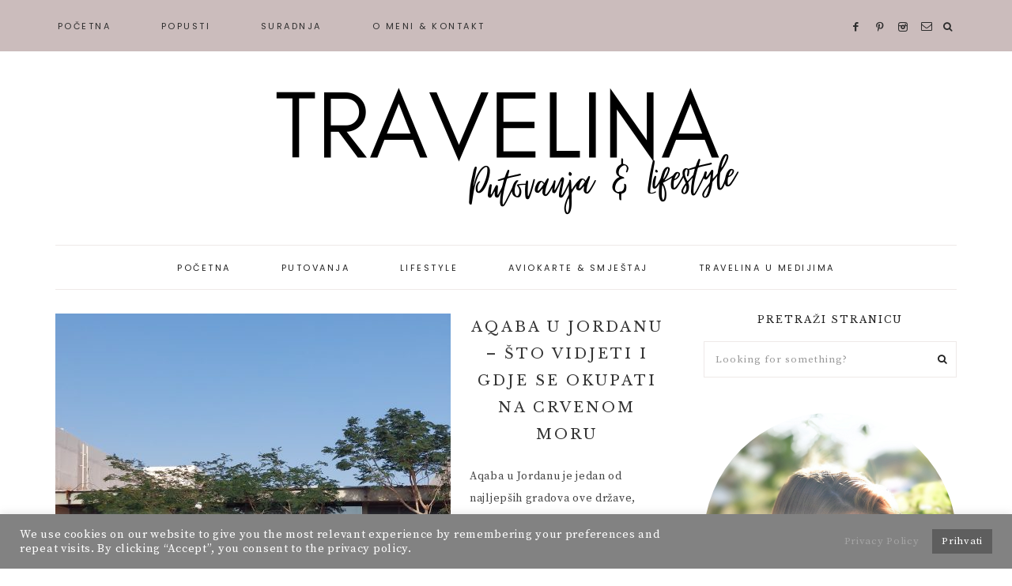

--- FILE ---
content_type: text/html; charset=UTF-8
request_url: https://travelina.com.hr/tag/putovanje-u-aqabu/
body_size: 30805
content:
<!DOCTYPE html>
<html lang="hr">
<head >
<meta charset="UTF-8" />
<meta name="viewport" content="width=device-width, initial-scale=1" />
<meta name='robots' content='index, follow, max-image-preview:large, max-snippet:-1, max-video-preview:-1' />
	<style>img:is([sizes="auto" i], [sizes^="auto," i]) { contain-intrinsic-size: 3000px 1500px }</style>
	
			<style type="text/css">
				.slide-excerpt { width: 50%; }
				.slide-excerpt { bottom: 0; }
				.slide-excerpt { right: 0; }
				.flexslider { max-width: 1650px; max-height: 600px; }
				.slide-image { max-height: 600px; }
			</style>
	<!-- This site is optimized with the Yoast SEO plugin v26.5 - https://yoast.com/wordpress/plugins/seo/ -->
	<title>putovanje u aqabu Archives &#8226; Travelina</title>
	<link rel="canonical" href="https://travelina.com.hr/tag/putovanje-u-aqabu/" />
	<meta property="og:locale" content="hr_HR" />
	<meta property="og:type" content="article" />
	<meta property="og:title" content="putovanje u aqabu Archives &#8226; Travelina" />
	<meta property="og:url" content="https://travelina.com.hr/tag/putovanje-u-aqabu/" />
	<meta property="og:site_name" content="Travelina" />
	<meta name="twitter:card" content="summary_large_image" />
	<script type="application/ld+json" class="yoast-schema-graph">{"@context":"https://schema.org","@graph":[{"@type":"CollectionPage","@id":"https://travelina.com.hr/tag/putovanje-u-aqabu/","url":"https://travelina.com.hr/tag/putovanje-u-aqabu/","name":"putovanje u aqabu Archives &#8226; Travelina","isPartOf":{"@id":"https://travelina.com.hr/#website"},"primaryImageOfPage":{"@id":"https://travelina.com.hr/tag/putovanje-u-aqabu/#primaryimage"},"image":{"@id":"https://travelina.com.hr/tag/putovanje-u-aqabu/#primaryimage"},"thumbnailUrl":"https://travelina.com.hr/wp-content/uploads/2023/02/putovanje-aqaba-u-jordanu-3-scaled.jpg","breadcrumb":{"@id":"https://travelina.com.hr/tag/putovanje-u-aqabu/#breadcrumb"},"inLanguage":"hr"},{"@type":"ImageObject","inLanguage":"hr","@id":"https://travelina.com.hr/tag/putovanje-u-aqabu/#primaryimage","url":"https://travelina.com.hr/wp-content/uploads/2023/02/putovanje-aqaba-u-jordanu-3-scaled.jpg","contentUrl":"https://travelina.com.hr/wp-content/uploads/2023/02/putovanje-aqaba-u-jordanu-3-scaled.jpg","width":1531,"height":2048,"caption":"aqaba u jordanu"},{"@type":"BreadcrumbList","@id":"https://travelina.com.hr/tag/putovanje-u-aqabu/#breadcrumb","itemListElement":[{"@type":"ListItem","position":1,"name":"Home","item":"https://travelina.com.hr/"},{"@type":"ListItem","position":2,"name":"putovanje u aqabu"}]},{"@type":"WebSite","@id":"https://travelina.com.hr/#website","url":"https://travelina.com.hr/","name":"Travelina","description":"Putovanja &amp; lifestyle","potentialAction":[{"@type":"SearchAction","target":{"@type":"EntryPoint","urlTemplate":"https://travelina.com.hr/?s={search_term_string}"},"query-input":{"@type":"PropertyValueSpecification","valueRequired":true,"valueName":"search_term_string"}}],"inLanguage":"hr"}]}</script>
	<!-- / Yoast SEO plugin. -->


<link rel='dns-prefetch' href='//www.googletagmanager.com' />
<link rel='dns-prefetch' href='//stats.wp.com' />
<link rel='dns-prefetch' href='//code.ionicframework.com' />
<link rel='dns-prefetch' href='//fonts.googleapis.com' />
<link href='https://fonts.gstatic.com' crossorigin rel='preconnect' />
<link rel="alternate" type="application/rss+xml" title="Travelina &raquo; Kanal" href="https://travelina.com.hr/feed/" />
<link rel="alternate" type="application/rss+xml" title="Travelina &raquo; Kanal komentara" href="https://travelina.com.hr/comments/feed/" />
<link rel="alternate" type="application/rss+xml" title="Travelina &raquo; putovanje u aqabu Kanal oznaka" href="https://travelina.com.hr/tag/putovanje-u-aqabu/feed/" />
<link rel='stylesheet' id='sbi_styles-css' href='https://travelina.com.hr/wp-content/plugins/instagram-feed/css/sbi-styles.min.css?ver=6.10.0' type='text/css' media='all' />
<link rel='stylesheet' id='amelia-css' href='https://travelina.com.hr/wp-content/themes/amelia-theme.2.8.1/style.css?ver=1.0.0' type='text/css' media='all' />
<style id='amelia-inline-css' type='text/css'>


		.entry-content a:not(.button):not(.more-link) {
			color: #c9666d;
		}

		.woocommerce ul.products li.product a {
			color: #c9666d !important;
		}

		

		.nav-primary,
		.search-div,
                button.menu-toggle {
			background-color: #c9b9b9 !important;
		}

		

		.nav-primary a:hover,
		.nav-primary .social i:hover,
                li a.icon-search:hover {
			color: #ffffff !important;
		}

		

        .entry-title a,
        .entry-title,
        .page .entry-title,
        .slide-excerpt-border h2 a {
            color: #333333 !important;
        }

        

		.amelia-before-footer {
			background-color: #c7c8c9;
		}

		

		.creds {
			background-color: #c9d2dd;
		}

		
</style>
<style id='wp-emoji-styles-inline-css' type='text/css'>

	img.wp-smiley, img.emoji {
		display: inline !important;
		border: none !important;
		box-shadow: none !important;
		height: 1em !important;
		width: 1em !important;
		margin: 0 0.07em !important;
		vertical-align: -0.1em !important;
		background: none !important;
		padding: 0 !important;
	}
</style>
<link rel='stylesheet' id='wp-block-library-css' href='https://travelina.com.hr/wp-includes/css/dist/block-library/style.min.css?ver=6.8.3' type='text/css' media='all' />
<style id='classic-theme-styles-inline-css' type='text/css'>
/*! This file is auto-generated */
.wp-block-button__link{color:#fff;background-color:#32373c;border-radius:9999px;box-shadow:none;text-decoration:none;padding:calc(.667em + 2px) calc(1.333em + 2px);font-size:1.125em}.wp-block-file__button{background:#32373c;color:#fff;text-decoration:none}
</style>
<link rel='stylesheet' id='mediaelement-css' href='https://travelina.com.hr/wp-includes/js/mediaelement/mediaelementplayer-legacy.min.css?ver=4.2.17' type='text/css' media='all' />
<link rel='stylesheet' id='wp-mediaelement-css' href='https://travelina.com.hr/wp-includes/js/mediaelement/wp-mediaelement.min.css?ver=6.8.3' type='text/css' media='all' />
<style id='jetpack-sharing-buttons-style-inline-css' type='text/css'>
.jetpack-sharing-buttons__services-list{display:flex;flex-direction:row;flex-wrap:wrap;gap:0;list-style-type:none;margin:5px;padding:0}.jetpack-sharing-buttons__services-list.has-small-icon-size{font-size:12px}.jetpack-sharing-buttons__services-list.has-normal-icon-size{font-size:16px}.jetpack-sharing-buttons__services-list.has-large-icon-size{font-size:24px}.jetpack-sharing-buttons__services-list.has-huge-icon-size{font-size:36px}@media print{.jetpack-sharing-buttons__services-list{display:none!important}}.editor-styles-wrapper .wp-block-jetpack-sharing-buttons{gap:0;padding-inline-start:0}ul.jetpack-sharing-buttons__services-list.has-background{padding:1.25em 2.375em}
</style>
<link rel='stylesheet' id='convertkit-broadcasts-css' href='https://travelina.com.hr/wp-content/plugins/convertkit/resources/frontend/css/broadcasts.css?ver=3.1.2' type='text/css' media='all' />
<link rel='stylesheet' id='convertkit-button-css' href='https://travelina.com.hr/wp-content/plugins/convertkit/resources/frontend/css/button.css?ver=3.1.2' type='text/css' media='all' />
<link rel='stylesheet' id='convertkit-form-css' href='https://travelina.com.hr/wp-content/plugins/convertkit/resources/frontend/css/form.css?ver=3.1.2' type='text/css' media='all' />
<link rel='stylesheet' id='convertkit-form-builder-field-css' href='https://travelina.com.hr/wp-content/plugins/convertkit/resources/frontend/css/form-builder.css?ver=3.1.2' type='text/css' media='all' />
<link rel='stylesheet' id='convertkit-form-builder-css' href='https://travelina.com.hr/wp-content/plugins/convertkit/resources/frontend/css/form-builder.css?ver=3.1.2' type='text/css' media='all' />
<style id='global-styles-inline-css' type='text/css'>
:root{--wp--preset--aspect-ratio--square: 1;--wp--preset--aspect-ratio--4-3: 4/3;--wp--preset--aspect-ratio--3-4: 3/4;--wp--preset--aspect-ratio--3-2: 3/2;--wp--preset--aspect-ratio--2-3: 2/3;--wp--preset--aspect-ratio--16-9: 16/9;--wp--preset--aspect-ratio--9-16: 9/16;--wp--preset--color--black: #222222;--wp--preset--color--cyan-bluish-gray: #abb8c3;--wp--preset--color--white: #ffffff;--wp--preset--color--pale-pink: #f78da7;--wp--preset--color--vivid-red: #cf2e2e;--wp--preset--color--luminous-vivid-orange: #ff6900;--wp--preset--color--luminous-vivid-amber: #fcb900;--wp--preset--color--light-green-cyan: #7bdcb5;--wp--preset--color--vivid-green-cyan: #00d084;--wp--preset--color--pale-cyan-blue: #8ed1fc;--wp--preset--color--vivid-cyan-blue: #0693e3;--wp--preset--color--vivid-purple: #9b51e0;--wp--preset--color--cream: #f7f4f3;--wp--preset--color--taupe: #eee9e8;--wp--preset--gradient--vivid-cyan-blue-to-vivid-purple: linear-gradient(135deg,rgba(6,147,227,1) 0%,rgb(155,81,224) 100%);--wp--preset--gradient--light-green-cyan-to-vivid-green-cyan: linear-gradient(135deg,rgb(122,220,180) 0%,rgb(0,208,130) 100%);--wp--preset--gradient--luminous-vivid-amber-to-luminous-vivid-orange: linear-gradient(135deg,rgba(252,185,0,1) 0%,rgba(255,105,0,1) 100%);--wp--preset--gradient--luminous-vivid-orange-to-vivid-red: linear-gradient(135deg,rgba(255,105,0,1) 0%,rgb(207,46,46) 100%);--wp--preset--gradient--very-light-gray-to-cyan-bluish-gray: linear-gradient(135deg,rgb(238,238,238) 0%,rgb(169,184,195) 100%);--wp--preset--gradient--cool-to-warm-spectrum: linear-gradient(135deg,rgb(74,234,220) 0%,rgb(151,120,209) 20%,rgb(207,42,186) 40%,rgb(238,44,130) 60%,rgb(251,105,98) 80%,rgb(254,248,76) 100%);--wp--preset--gradient--blush-light-purple: linear-gradient(135deg,rgb(255,206,236) 0%,rgb(152,150,240) 100%);--wp--preset--gradient--blush-bordeaux: linear-gradient(135deg,rgb(254,205,165) 0%,rgb(254,45,45) 50%,rgb(107,0,62) 100%);--wp--preset--gradient--luminous-dusk: linear-gradient(135deg,rgb(255,203,112) 0%,rgb(199,81,192) 50%,rgb(65,88,208) 100%);--wp--preset--gradient--pale-ocean: linear-gradient(135deg,rgb(255,245,203) 0%,rgb(182,227,212) 50%,rgb(51,167,181) 100%);--wp--preset--gradient--electric-grass: linear-gradient(135deg,rgb(202,248,128) 0%,rgb(113,206,126) 100%);--wp--preset--gradient--midnight: linear-gradient(135deg,rgb(2,3,129) 0%,rgb(40,116,252) 100%);--wp--preset--font-size--small: 12px;--wp--preset--font-size--medium: 20px;--wp--preset--font-size--large: 16px;--wp--preset--font-size--x-large: 42px;--wp--preset--font-size--normal: 14px;--wp--preset--font-size--larger: 18px;--wp--preset--spacing--20: 0.44rem;--wp--preset--spacing--30: 0.67rem;--wp--preset--spacing--40: 1rem;--wp--preset--spacing--50: 1.5rem;--wp--preset--spacing--60: 2.25rem;--wp--preset--spacing--70: 3.38rem;--wp--preset--spacing--80: 5.06rem;--wp--preset--shadow--natural: 6px 6px 9px rgba(0, 0, 0, 0.2);--wp--preset--shadow--deep: 12px 12px 50px rgba(0, 0, 0, 0.4);--wp--preset--shadow--sharp: 6px 6px 0px rgba(0, 0, 0, 0.2);--wp--preset--shadow--outlined: 6px 6px 0px -3px rgba(255, 255, 255, 1), 6px 6px rgba(0, 0, 0, 1);--wp--preset--shadow--crisp: 6px 6px 0px rgba(0, 0, 0, 1);}:where(.is-layout-flex){gap: 0.5em;}:where(.is-layout-grid){gap: 0.5em;}body .is-layout-flex{display: flex;}.is-layout-flex{flex-wrap: wrap;align-items: center;}.is-layout-flex > :is(*, div){margin: 0;}body .is-layout-grid{display: grid;}.is-layout-grid > :is(*, div){margin: 0;}:where(.wp-block-columns.is-layout-flex){gap: 2em;}:where(.wp-block-columns.is-layout-grid){gap: 2em;}:where(.wp-block-post-template.is-layout-flex){gap: 1.25em;}:where(.wp-block-post-template.is-layout-grid){gap: 1.25em;}.has-black-color{color: var(--wp--preset--color--black) !important;}.has-cyan-bluish-gray-color{color: var(--wp--preset--color--cyan-bluish-gray) !important;}.has-white-color{color: var(--wp--preset--color--white) !important;}.has-pale-pink-color{color: var(--wp--preset--color--pale-pink) !important;}.has-vivid-red-color{color: var(--wp--preset--color--vivid-red) !important;}.has-luminous-vivid-orange-color{color: var(--wp--preset--color--luminous-vivid-orange) !important;}.has-luminous-vivid-amber-color{color: var(--wp--preset--color--luminous-vivid-amber) !important;}.has-light-green-cyan-color{color: var(--wp--preset--color--light-green-cyan) !important;}.has-vivid-green-cyan-color{color: var(--wp--preset--color--vivid-green-cyan) !important;}.has-pale-cyan-blue-color{color: var(--wp--preset--color--pale-cyan-blue) !important;}.has-vivid-cyan-blue-color{color: var(--wp--preset--color--vivid-cyan-blue) !important;}.has-vivid-purple-color{color: var(--wp--preset--color--vivid-purple) !important;}.has-black-background-color{background-color: var(--wp--preset--color--black) !important;}.has-cyan-bluish-gray-background-color{background-color: var(--wp--preset--color--cyan-bluish-gray) !important;}.has-white-background-color{background-color: var(--wp--preset--color--white) !important;}.has-pale-pink-background-color{background-color: var(--wp--preset--color--pale-pink) !important;}.has-vivid-red-background-color{background-color: var(--wp--preset--color--vivid-red) !important;}.has-luminous-vivid-orange-background-color{background-color: var(--wp--preset--color--luminous-vivid-orange) !important;}.has-luminous-vivid-amber-background-color{background-color: var(--wp--preset--color--luminous-vivid-amber) !important;}.has-light-green-cyan-background-color{background-color: var(--wp--preset--color--light-green-cyan) !important;}.has-vivid-green-cyan-background-color{background-color: var(--wp--preset--color--vivid-green-cyan) !important;}.has-pale-cyan-blue-background-color{background-color: var(--wp--preset--color--pale-cyan-blue) !important;}.has-vivid-cyan-blue-background-color{background-color: var(--wp--preset--color--vivid-cyan-blue) !important;}.has-vivid-purple-background-color{background-color: var(--wp--preset--color--vivid-purple) !important;}.has-black-border-color{border-color: var(--wp--preset--color--black) !important;}.has-cyan-bluish-gray-border-color{border-color: var(--wp--preset--color--cyan-bluish-gray) !important;}.has-white-border-color{border-color: var(--wp--preset--color--white) !important;}.has-pale-pink-border-color{border-color: var(--wp--preset--color--pale-pink) !important;}.has-vivid-red-border-color{border-color: var(--wp--preset--color--vivid-red) !important;}.has-luminous-vivid-orange-border-color{border-color: var(--wp--preset--color--luminous-vivid-orange) !important;}.has-luminous-vivid-amber-border-color{border-color: var(--wp--preset--color--luminous-vivid-amber) !important;}.has-light-green-cyan-border-color{border-color: var(--wp--preset--color--light-green-cyan) !important;}.has-vivid-green-cyan-border-color{border-color: var(--wp--preset--color--vivid-green-cyan) !important;}.has-pale-cyan-blue-border-color{border-color: var(--wp--preset--color--pale-cyan-blue) !important;}.has-vivid-cyan-blue-border-color{border-color: var(--wp--preset--color--vivid-cyan-blue) !important;}.has-vivid-purple-border-color{border-color: var(--wp--preset--color--vivid-purple) !important;}.has-vivid-cyan-blue-to-vivid-purple-gradient-background{background: var(--wp--preset--gradient--vivid-cyan-blue-to-vivid-purple) !important;}.has-light-green-cyan-to-vivid-green-cyan-gradient-background{background: var(--wp--preset--gradient--light-green-cyan-to-vivid-green-cyan) !important;}.has-luminous-vivid-amber-to-luminous-vivid-orange-gradient-background{background: var(--wp--preset--gradient--luminous-vivid-amber-to-luminous-vivid-orange) !important;}.has-luminous-vivid-orange-to-vivid-red-gradient-background{background: var(--wp--preset--gradient--luminous-vivid-orange-to-vivid-red) !important;}.has-very-light-gray-to-cyan-bluish-gray-gradient-background{background: var(--wp--preset--gradient--very-light-gray-to-cyan-bluish-gray) !important;}.has-cool-to-warm-spectrum-gradient-background{background: var(--wp--preset--gradient--cool-to-warm-spectrum) !important;}.has-blush-light-purple-gradient-background{background: var(--wp--preset--gradient--blush-light-purple) !important;}.has-blush-bordeaux-gradient-background{background: var(--wp--preset--gradient--blush-bordeaux) !important;}.has-luminous-dusk-gradient-background{background: var(--wp--preset--gradient--luminous-dusk) !important;}.has-pale-ocean-gradient-background{background: var(--wp--preset--gradient--pale-ocean) !important;}.has-electric-grass-gradient-background{background: var(--wp--preset--gradient--electric-grass) !important;}.has-midnight-gradient-background{background: var(--wp--preset--gradient--midnight) !important;}.has-small-font-size{font-size: var(--wp--preset--font-size--small) !important;}.has-medium-font-size{font-size: var(--wp--preset--font-size--medium) !important;}.has-large-font-size{font-size: var(--wp--preset--font-size--large) !important;}.has-x-large-font-size{font-size: var(--wp--preset--font-size--x-large) !important;}
:where(.wp-block-post-template.is-layout-flex){gap: 1.25em;}:where(.wp-block-post-template.is-layout-grid){gap: 1.25em;}
:where(.wp-block-columns.is-layout-flex){gap: 2em;}:where(.wp-block-columns.is-layout-grid){gap: 2em;}
:root :where(.wp-block-pullquote){font-size: 1.5em;line-height: 1.6;}
</style>
<link rel='stylesheet' id='cookie-law-info-css' href='https://travelina.com.hr/wp-content/plugins/cookie-law-info/legacy/public/css/cookie-law-info-public.css?ver=3.3.7' type='text/css' media='all' />
<link rel='stylesheet' id='cookie-law-info-gdpr-css' href='https://travelina.com.hr/wp-content/plugins/cookie-law-info/legacy/public/css/cookie-law-info-gdpr.css?ver=3.3.7' type='text/css' media='all' />
<link rel='stylesheet' id='wp-date-remover-css' href='https://travelina.com.hr/wp-content/plugins/wp-date-remover/public/css/wp-date-remover-public.css?ver=1.0.0' type='text/css' media='all' />
<link rel='stylesheet' id='font-awesome-css' href='https://travelina.com.hr/wp-content/plugins/elementor/assets/lib/font-awesome/css/font-awesome.min.css?ver=4.7.0' type='text/css' media='all' />
<link rel='stylesheet' id='ionicons-css' href='//code.ionicframework.com/ionicons/2.0.1/css/ionicons.min.css?ver=1.0.0' type='text/css' media='all' />
<link rel='stylesheet' id='dashicons-css' href='https://travelina.com.hr/wp-includes/css/dashicons.min.css?ver=6.8.3' type='text/css' media='all' />
<link rel='stylesheet' id='amelia-google-fonts-css' href='//fonts.googleapis.com/css?family=Source+Serif+Pro%3A400%2C700%7CLibre+Baskerville%3A400%2C400italic%7CPoppins%3A300%2C400&#038;ver=1.0.0' type='text/css' media='all' />
<link rel='stylesheet' id='amelia-gutenberg-css' href='https://travelina.com.hr/wp-content/themes/amelia-theme.2.8.1/lib/gutenberg/gutenberg.css?ver=1.0.0' type='text/css' media='all' />
<link rel='stylesheet' id='slider_styles-css' href='https://travelina.com.hr/wp-content/plugins/genesis-responsive-slider/assets/style.css?ver=1.0.1' type='text/css' media='all' />
<script type="d2a93921ad2e62c20f8afbe9-text/javascript" src="https://travelina.com.hr/wp-includes/js/jquery/jquery.min.js?ver=3.7.1" id="jquery-core-js"></script>
<script type="d2a93921ad2e62c20f8afbe9-text/javascript" src="https://travelina.com.hr/wp-includes/js/jquery/jquery-migrate.min.js?ver=3.4.1" id="jquery-migrate-js"></script>
<script type="d2a93921ad2e62c20f8afbe9-text/javascript" id="cookie-law-info-js-extra">
/* <![CDATA[ */
var Cli_Data = {"nn_cookie_ids":[],"cookielist":[],"non_necessary_cookies":[],"ccpaEnabled":"","ccpaRegionBased":"","ccpaBarEnabled":"","strictlyEnabled":["necessary","obligatoire"],"ccpaType":"gdpr","js_blocking":"1","custom_integration":"","triggerDomRefresh":"","secure_cookies":""};
var cli_cookiebar_settings = {"animate_speed_hide":"500","animate_speed_show":"500","background":"#828282","border":"#b1a6a6c2","border_on":"","button_1_button_colour":"#61a229","button_1_button_hover":"#4e8221","button_1_link_colour":"#fff","button_1_as_button":"1","button_1_new_win":"","button_2_button_colour":"#828282","button_2_button_hover":"#686868","button_2_link_colour":"#000000","button_2_as_button":"1","button_2_hidebar":"","button_3_button_colour":"#dedfe0","button_3_button_hover":"#b2b2b3","button_3_link_colour":"#333333","button_3_as_button":"1","button_3_new_win":"","button_4_button_colour":"#dedfe0","button_4_button_hover":"#b2b2b3","button_4_link_colour":"#333333","button_4_as_button":"","button_7_button_colour":"#1e1e1e","button_7_button_hover":"#181818","button_7_link_colour":"#fff","button_7_as_button":"1","button_7_new_win":"","font_family":"inherit","header_fix":"","notify_animate_hide":"1","notify_animate_show":"","notify_div_id":"#cookie-law-info-bar","notify_position_horizontal":"right","notify_position_vertical":"bottom","scroll_close":"","scroll_close_reload":"","accept_close_reload":"","reject_close_reload":"","showagain_tab":"","showagain_background":"#fff","showagain_border":"#000","showagain_div_id":"#cookie-law-info-again","showagain_x_position":"100px","text":"#ffffff","show_once_yn":"","show_once":"10000","logging_on":"","as_popup":"","popup_overlay":"1","bar_heading_text":"","cookie_bar_as":"banner","popup_showagain_position":"bottom-right","widget_position":"left"};
var log_object = {"ajax_url":"https:\/\/travelina.com.hr\/wp-admin\/admin-ajax.php"};
/* ]]> */
</script>
<script type="d2a93921ad2e62c20f8afbe9-text/javascript" src="https://travelina.com.hr/wp-content/plugins/cookie-law-info/legacy/public/js/cookie-law-info-public.js?ver=3.3.7" id="cookie-law-info-js"></script>
<script type="d2a93921ad2e62c20f8afbe9-text/javascript" src="https://travelina.com.hr/wp-content/plugins/wp-date-remover/public/js/wp-date-remover-public.js?ver=1.0.0" id="wp-date-remover-js"></script>
<script type="d2a93921ad2e62c20f8afbe9-text/javascript" src="https://travelina.com.hr/wp-content/themes/amelia-theme.2.8.1/js/global.js?ver=1.0.0" id="amelia-global-js"></script>

<!-- Google tag (gtag.js) snippet added by Site Kit -->
<!-- Google Analytics snippet added by Site Kit -->
<script type="d2a93921ad2e62c20f8afbe9-text/javascript" src="https://www.googletagmanager.com/gtag/js?id=GT-T9BTTRT" id="google_gtagjs-js" async></script>
<script type="d2a93921ad2e62c20f8afbe9-text/javascript" id="google_gtagjs-js-after">
/* <![CDATA[ */
window.dataLayer = window.dataLayer || [];function gtag(){dataLayer.push(arguments);}
gtag("set","linker",{"domains":["travelina.com.hr"]});
gtag("js", new Date());
gtag("set", "developer_id.dZTNiMT", true);
gtag("config", "GT-T9BTTRT");
/* ]]> */
</script>
<link rel="https://api.w.org/" href="https://travelina.com.hr/wp-json/" /><link rel="alternate" title="JSON" type="application/json" href="https://travelina.com.hr/wp-json/wp/v2/tags/1139" /><link rel="EditURI" type="application/rsd+xml" title="RSD" href="https://travelina.com.hr/xmlrpc.php?rsd" />
<meta name="generator" content="WordPress 6.8.3" />
<meta name="generator" content="Site Kit by Google 1.167.0" /><script data-ad-client="ca-pub-9926323999185814" async src="https://pagead2.googlesyndication.com/pagead/js/adsbygoogle.js" type="d2a93921ad2e62c20f8afbe9-text/javascript"></script>
<!-- GetYourGuide Analytics -->

<script async defer src="https://widget.getyourguide.com/dist/pa.umd.production.min.js" data-gyg-partner-id="WN2USEL" type="d2a93921ad2e62c20f8afbe9-text/javascript"></script>



<script data-noptimize="1" data-cfasync="false" data-wpfc-render="false">
  (function () {
      var script = document.createElement("script");
      script.async = 1;
      script.src = 'https://emrldtp.com/MTg4NDg.js?t=18848';
      document.head.appendChild(script);
  })();
</script>
<!--BEGIN: TRACKING CODE MANAGER (v2.5.0) BY INTELLYWP.COM IN HEAD//-->
<meta name="google-site-verification" content="RsYEhjn0rDTp9kwoGXEqlr7-sUr9eSI33VvRchMeCJ8" />
<!--END: https://wordpress.org/plugins/tracking-code-manager IN HEAD//-->	<style>img#wpstats{display:none}</style>
		<link rel="pingback" href="https://travelina.com.hr/xmlrpc.php" />
<style type="text/css">.site-title a { background: url(https://travelina.com.hr/wp-content/uploads/2021/06/TRAVELINA-1200-x-400.png) no-repeat !important; }</style>

<!-- Google AdSense meta tags added by Site Kit -->
<meta name="google-adsense-platform-account" content="ca-host-pub-2644536267352236">
<meta name="google-adsense-platform-domain" content="sitekit.withgoogle.com">
<!-- End Google AdSense meta tags added by Site Kit -->
<meta name="generator" content="Elementor 3.33.2; features: additional_custom_breakpoints; settings: css_print_method-external, google_font-enabled, font_display-auto">
			<style>
				.e-con.e-parent:nth-of-type(n+4):not(.e-lazyloaded):not(.e-no-lazyload),
				.e-con.e-parent:nth-of-type(n+4):not(.e-lazyloaded):not(.e-no-lazyload) * {
					background-image: none !important;
				}
				@media screen and (max-height: 1024px) {
					.e-con.e-parent:nth-of-type(n+3):not(.e-lazyloaded):not(.e-no-lazyload),
					.e-con.e-parent:nth-of-type(n+3):not(.e-lazyloaded):not(.e-no-lazyload) * {
						background-image: none !important;
					}
				}
				@media screen and (max-height: 640px) {
					.e-con.e-parent:nth-of-type(n+2):not(.e-lazyloaded):not(.e-no-lazyload),
					.e-con.e-parent:nth-of-type(n+2):not(.e-lazyloaded):not(.e-no-lazyload) * {
						background-image: none !important;
					}
				}
			</style>
			<link rel="icon" href="https://travelina.com.hr/wp-content/uploads/2021/04/cropped-transpartent-travelina-jeftina-putovanja-savjeti-i-lifestyle-32x32.png" sizes="32x32" />
<link rel="icon" href="https://travelina.com.hr/wp-content/uploads/2021/04/cropped-transpartent-travelina-jeftina-putovanja-savjeti-i-lifestyle-192x192.png" sizes="192x192" />
<link rel="apple-touch-icon" href="https://travelina.com.hr/wp-content/uploads/2021/04/cropped-transpartent-travelina-jeftina-putovanja-savjeti-i-lifestyle-180x180.png" />
<meta name="msapplication-TileImage" content="https://travelina.com.hr/wp-content/uploads/2021/04/cropped-transpartent-travelina-jeftina-putovanja-savjeti-i-lifestyle-270x270.png" />
</head>
<body class="archive tag tag-putovanje-u-aqabu tag-1139 wp-embed-responsive wp-theme-genesis wp-child-theme-amelia-theme281 custom-header header-image header-full-width content-sidebar genesis-breadcrumbs-hidden genesis-footer-widgets-visible elementor-default elementor-kit-115"><nav class="nav-primary" aria-label="Main"><div class="wrap"><ul id="menu-gornji-menu" class="menu genesis-nav-menu menu-primary"><li id="menu-item-2403" class="menu-item menu-item-type-custom menu-item-object-custom menu-item-home menu-item-2403"><a href="https://travelina.com.hr/"><span >Početna</span></a></li>
<li id="menu-item-2373" class="menu-item menu-item-type-post_type menu-item-object-page menu-item-2373"><a href="https://travelina.com.hr/popusti/"><span >Popusti</span></a></li>
<li id="menu-item-2372" class="menu-item menu-item-type-post_type menu-item-object-page menu-item-2372"><a href="https://travelina.com.hr/suradnja/"><span >Suradnja</span></a></li>
<li id="menu-item-2374" class="menu-item menu-item-type-post_type menu-item-object-page menu-item-2374"><a href="https://travelina.com.hr/kontakt-about-o-meni/"><span >O meni &#038; kontakt</span></a></li>
<aside class="widget-area"><section id="custom_html-22" class="widget_text widget-1 widget-first widget widget_custom_html"><div class="widget_text widget-1 widget-first widget-wrap"><div class="textwidget custom-html-widget"><div align="center">

<a href="https://facebook.com/travelina.com.hr" title="Facebook" target="_blank">
<span class="social"><i class="icon-facebook"></i></span></a>

<a href="https://www.pinterest.com/travelinacomhr/" title="Pinterest" target="_blank">
<span class="social"><i class="icon-pinterest"></i></span></a>

<a href="https://www.instagram.com/tea.travelina/" title="Instagram" target="_blank">
<span class="social"><i class="icon-instagram"></i></span></a>

<a href="/cdn-cgi/l/email-protection#cba2a5ada48bbfb9aabdaea7a2a5aae5a8a4a6e5a3b9" title="Email Me" target="_blank">
<span class="social"><i class="icon-email"></i></span></a>

</div>
</div></div></section>
</aside><li class="search"><a id="main-nav-search-link" class="icon-search"></a><div class="search-div"><form class="search-form" method="get" action="https://travelina.com.hr/" role="search"><input class="search-form-input" type="search" name="s" id="searchform-1" placeholder="Looking for something?"><input class="search-form-submit" type="submit" value="&#xf002;"><meta content="https://travelina.com.hr/?s={s}"></form></div></li><div class="mobile-search"><form class="search-form" method="get" action="https://travelina.com.hr/" role="search"><input class="search-form-input" type="search" name="s" id="searchform-2" placeholder="Looking for something?"><input class="search-form-submit" type="submit" value="&#xf002;"><meta content="https://travelina.com.hr/?s={s}"></form></div></li></ul></div></nav><div class="site-container"><header class="site-header"><div class="wrap"><div class="title-area"><p class="site-title"><a href="https://travelina.com.hr/">Travelina</a></p><p class="site-description">Putovanja &amp; lifestyle</p></div></div></header><nav class="nav-secondary" aria-label="Secondary"><div class="wrap"><ul id="menu-donji-menu" class="menu genesis-nav-menu menu-secondary"><li id="menu-item-29" class="menu-item menu-item-type-custom menu-item-object-custom menu-item-home menu-item-29"><a href="https://travelina.com.hr"><span >Početna</span></a></li>
<li id="menu-item-782" class="menu-item menu-item-type-taxonomy menu-item-object-category menu-item-has-children menu-item-782"><a href="https://travelina.com.hr/category/putovanja/"><span >Putovanja</span></a>
<ul class="sub-menu">
	<li id="menu-item-787" class="menu-item menu-item-type-taxonomy menu-item-object-category menu-item-787"><a href="https://travelina.com.hr/category/putovanja/destinacije-putopisi/"><span >Destinacije &amp; Putopisi</span></a></li>
	<li id="menu-item-2101" class="menu-item menu-item-type-taxonomy menu-item-object-category menu-item-has-children menu-item-2101"><a href="https://travelina.com.hr/category/putovanja/kamo-za-vikend/"><span >Kamo za vikend</span></a>
	<ul class="sub-menu">
		<li id="menu-item-2103" class="menu-item menu-item-type-taxonomy menu-item-object-category menu-item-2103"><a href="https://travelina.com.hr/category/putovanja/kamo-za-vikend/hrvatska-i-okolica/"><span >Hrvatska i okolica</span></a></li>
		<li id="menu-item-2102" class="menu-item menu-item-type-taxonomy menu-item-object-category menu-item-2102"><a href="https://travelina.com.hr/category/putovanja/kamo-za-vikend/europa-i-svijet/"><span >Europa i svijet</span></a></li>
	</ul>
</li>
	<li id="menu-item-783" class="menu-item menu-item-type-taxonomy menu-item-object-category menu-item-783"><a href="https://travelina.com.hr/category/putovanja/savjeti/"><span >Savjeti</span></a></li>
	<li id="menu-item-2078" class="menu-item menu-item-type-taxonomy menu-item-object-category menu-item-2078"><a href="https://travelina.com.hr/category/putovanja/putopisi-prijatelja/"><span >Putopisi Prijatelja</span></a></li>
</ul>
</li>
<li id="menu-item-785" class="menu-item menu-item-type-taxonomy menu-item-object-category menu-item-785"><a href="https://travelina.com.hr/category/lifestyle/"><span >Lifestyle</span></a></li>
<li id="menu-item-784" class="menu-item menu-item-type-taxonomy menu-item-object-category menu-item-784"><a href="https://travelina.com.hr/category/aviokarte/"><span >Aviokarte &#038; smještaj</span></a></li>
<li id="menu-item-4136" class="menu-item menu-item-type-post_type menu-item-object-page menu-item-4136"><a href="https://travelina.com.hr/travelina-u-medijima/"><span >Travelina u medijima</span></a></li>
</ul></div></nav><div class="site-inner"><div class="content-sidebar-wrap"><main class="content"><article class="post-3997 post type-post status-publish format-standard has-post-thumbnail category-destinacije-putopisi category-europa-i-svijet category-kamo-za-vikend category-putovanja tag-aqaba-plaze tag-aqaba-sto-vidjeti tag-putovanje-u-aqabu tag-putovanje-u-jordan entry" aria-label="Aqaba u Jordanu &#8211; Što vidjeti i gdje se okupati na Crvenom moru"><header class="entry-header"><a class="entry-image-link" href="https://travelina.com.hr/aqaba-u-jordanu-sto-vidjeti-i-gdje-se-okupati-na-crvenom-moru/" aria-hidden="true" tabindex="-1"><img fetchpriority="high" width="500" height="500" src="https://travelina.com.hr/wp-content/uploads/2023/02/putovanje-aqaba-u-jordanu-3-500x500.jpg" class="alignleft post-image entry-image" alt="aqaba u jordanu" decoding="async" srcset="https://travelina.com.hr/wp-content/uploads/2023/02/putovanje-aqaba-u-jordanu-3-500x500.jpg 500w, https://travelina.com.hr/wp-content/uploads/2023/02/putovanje-aqaba-u-jordanu-3-150x150.jpg 150w" sizes="(max-width: 500px) 100vw, 500px" /></a><h2 class="entry-title"><a class="entry-title-link" rel="bookmark" href="https://travelina.com.hr/aqaba-u-jordanu-sto-vidjeti-i-gdje-se-okupati-na-crvenom-moru/">Aqaba u Jordanu &#8211; Što vidjeti i gdje se okupati na Crvenom moru</a></h2>
<p class="entry-meta"><time class="entry-time"></time></p></header><div class="entry-content"><p>Aqaba u Jordanu je jedan od najljepših gradova ove države, smješten na jugu zemlje, na obali Crvenog mora. Ovaj prekrasan grad ima mnogo toga za ponuditi posjetiteljima, od bogate povijesti do prekrasnih plaža i predivne prirode. U ovom članku ćemo se fokusirati na što vidjeti i gdje jesti u Aqabi te ono najvažnije – gdje&#8230;</p>
<p><a class="more-link" href="https://travelina.com.hr/aqaba-u-jordanu-sto-vidjeti-i-gdje-se-okupati-na-crvenom-moru/">Pročitaj <em>više</em></a></p>
</div><footer class="entry-footer"></footer></article></main><aside class="sidebar sidebar-primary widget-area" role="complementary" aria-label="Primarni stupac"><section id="search-2" class="widget-1 widget-first widget widget_search"><div class="widget-1 widget-first widget-wrap"><h4 class="widget-title widgettitle">pretraži stranicu</h4>
<form class="search-form" method="get" action="https://travelina.com.hr/" role="search"><input class="search-form-input" type="search" name="s" id="searchform-3" placeholder="Looking for something?"><input class="search-form-submit" type="submit" value="&#xf002;"><meta content="https://travelina.com.hr/?s={s}"></form></div></section>
<section id="custom_html-36" class="widget_text widget-2 widget widget_custom_html"><div class="widget_text widget-2 widget-wrap"><div class="textwidget custom-html-widget"><div style="text-align:center;"><span id="hover">

<a href="https://travelina.com.hr/kontakt-about-o-meni/"><img id="about-photo" src="https://travelina.com.hr/wp-content/uploads/2023/01/tea-vasiljevic-travelina.jpg" alt="About Photo" /></a></span>

<div id="about">

Bok! Ja sam Tea.
Dobrodošli na moj blog, mjesto gdje dijelim putopisne savjete iz prve ruke. Bez obzira planiraš li svoje sljedeće putovanje ili jednostavno želiš saznati više o svijetu, ovdje ćeš pronaći inspiraciju i korisne informacije. Moja avantura s putovanjima započela je 2013. godine, i od tada ne prestajem istraživati nove krajeve. Proputovala sam mnoge dijelove svijeta i stekla iskustva koja s veseljem dijelim s tobom. Volim putovanja, pisanje i pomaganje drugima – upravo zato je nastao ovaj blog. Osim što ovdje dijelim svoja iskustva, aktivno okupljam zajednicu  (solo) putnika, a sada i ti imaš priliku postati dio nje.
</div></div></div></div></section>
<section id="custom_html-16" class="widget_text widget-3 widget widget_custom_html"><div class="widget_text widget-3 widget-wrap"><div class="textwidget custom-html-widget"><div align="center">

<a href="https://facebook.com/travelina.com.hr" title="Facebook" target="_blank" aria-label="Facebook">
<span class="social"><i class="icon-facebook"></i></span></a>&nbsp;

<a href="https://www.instagram.com/tea.travelina/" title="Instagram" target="_blank" aria-label="Instagram">
<span class="social"><i class="icon-instagram"></i></span></a>&nbsp;

<a href="https://www.pinterest.com/travelinacomhr/" title="Pinterest" target="_blank" aria-label="Pinterest">
<span class="social"><i class="icon-pinterest"></i></span></a>&nbsp;

<a href="https://www.bloglovin.com/@travelina" title="Bloglovin" target="_blank" aria-label="Bloglovin">
<span class="social"><i class="icon-heart"></i></span></a>&nbsp;
	
</div></div></div></section>
<section id="media_image-9" class="widget-4 widget widget_media_image"><div class="widget-4 widget-wrap"><a href="https://travelina.com.hr/"><img width="295" height="300" src="https://travelina.com.hr/wp-content/uploads/2024/12/popis-za-pakiranje-za-putovanje-4-295x300.jpg" class="image wp-image-4916  attachment-medium size-medium" alt="popis za pakiranje za putovanje" style="max-width: 100%; height: auto;" decoding="async" srcset="https://travelina.com.hr/wp-content/uploads/2024/12/popis-za-pakiranje-za-putovanje-4-295x300.jpg 295w, https://travelina.com.hr/wp-content/uploads/2024/12/popis-za-pakiranje-za-putovanje-4-1005x1024.jpg 1005w, https://travelina.com.hr/wp-content/uploads/2024/12/popis-za-pakiranje-za-putovanje-4-768x782.jpg 768w, https://travelina.com.hr/wp-content/uploads/2024/12/popis-za-pakiranje-za-putovanje-4-800x815.jpg 800w, https://travelina.com.hr/wp-content/uploads/2024/12/popis-za-pakiranje-za-putovanje-4.jpg 1080w" sizes="(max-width: 295px) 100vw, 295px" /></a></div></section>
<section id="custom_html-5" class="widget_text widget-5 widget widget_custom_html"><div class="widget_text widget-5 widget-wrap"><div class="textwidget custom-html-widget"><script data-cfasync="false" src="/cdn-cgi/scripts/5c5dd728/cloudflare-static/email-decode.min.js"></script><script src="https://f.convertkit.com/ckjs/ck.5.js" type="d2a93921ad2e62c20f8afbe9-text/javascript"></script>
      <form action="https://app.kit.com/forms/1802845/subscriptions" class="seva-form formkit-form" method="post" data-sv-form="1802845" data-uid="d82ee97b54" data-format="inline" data-version="5" data-options="{&quot;settings&quot;:{&quot;after_subscribe&quot;:{&quot;action&quot;:&quot;message&quot;,&quot;success_message&quot;:&quot;Super! Sada provjeri e-mail i potvrdi zahtjev. Vidimo se tamo!&quot;,&quot;redirect_url&quot;:&quot;&quot;},&quot;analytics&quot;:{&quot;google&quot;:null,&quot;fathom&quot;:null,&quot;facebook&quot;:null,&quot;segment&quot;:null,&quot;pinterest&quot;:null,&quot;sparkloop&quot;:null,&quot;googletagmanager&quot;:null},&quot;modal&quot;:{&quot;trigger&quot;:&quot;timer&quot;,&quot;scroll_percentage&quot;:null,&quot;timer&quot;:5,&quot;devices&quot;:&quot;all&quot;,&quot;show_once_every&quot;:15},&quot;powered_by&quot;:{&quot;show&quot;:true,&quot;url&quot;:&quot;https://kit.com/features/forms?utm_campaign=poweredby&amp;utm_content=form&amp;utm_medium=referral&amp;utm_source=dynamic&quot;},&quot;recaptcha&quot;:{&quot;enabled&quot;:false},&quot;return_visitor&quot;:{&quot;action&quot;:&quot;show&quot;,&quot;custom_content&quot;:&quot;&quot;},&quot;slide_in&quot;:{&quot;display_in&quot;:&quot;bottom_right&quot;,&quot;trigger&quot;:&quot;timer&quot;,&quot;scroll_percentage&quot;:null,&quot;timer&quot;:5,&quot;devices&quot;:&quot;all&quot;,&quot;show_once_every&quot;:15},&quot;sticky_bar&quot;:{&quot;display_in&quot;:&quot;top&quot;,&quot;trigger&quot;:&quot;timer&quot;,&quot;scroll_percentage&quot;:null,&quot;timer&quot;:5,&quot;devices&quot;:&quot;all&quot;,&quot;show_once_every&quot;:15}},&quot;version&quot;:&quot;5&quot;}" min-width="400 500 600 700 800"><div data-style="clean"><ul class="formkit-alert formkit-alert-error" data-element="errors" data-group="alert"></ul><div data-element="fields" data-stacked="false" class="seva-fields formkit-fields"><div class="formkit-field"><input class="formkit-input" aria-label="Ime i Prezime" name="fields[first_name]" required="" placeholder="Ime i Prezime" type="text" style="color: rgb(0, 0, 0); border-color: rgb(6, 4, 4); border-radius: 11px; font-weight: 700;"></div><div class="formkit-field"><input class="formkit-input" name="email_address" aria-label="E-mail adresa" placeholder="E-mail adresa" required="" type="email" style="color: rgb(0, 0, 0); border-color: rgb(6, 4, 4); border-radius: 11px; font-weight: 700;"></div><button data-element="submit" class="formkit-submit formkit-submit" style="color: rgb(255, 255, 255); background-color: rgb(201, 185, 185); border-radius: 1px; font-weight: 700;"><div class="formkit-spinner"><div></div><div></div><div></div></div><span class="">DA!&nbsp; &nbsp;Pošalji mi!&nbsp; &nbsp; :)</span></button></div></div><style>.formkit-form[data-uid="d82ee97b54"] *{box-sizing:border-box;}.formkit-form[data-uid="d82ee97b54"]{-webkit-font-smoothing:antialiased;-moz-osx-font-smoothing:grayscale;}.formkit-form[data-uid="d82ee97b54"] legend{border:none;font-size:inherit;margin-bottom:10px;padding:0;position:relative;display:table;}.formkit-form[data-uid="d82ee97b54"] fieldset{border:0;padding:0.01em 0 0 0;margin:0;min-width:0;}.formkit-form[data-uid="d82ee97b54"] body:not(:-moz-handler-blocked) fieldset{display:table-cell;}.formkit-form[data-uid="d82ee97b54"] h1,.formkit-form[data-uid="d82ee97b54"] h2,.formkit-form[data-uid="d82ee97b54"] h3,.formkit-form[data-uid="d82ee97b54"] h4,.formkit-form[data-uid="d82ee97b54"] h5,.formkit-form[data-uid="d82ee97b54"] h6{color:inherit;font-size:inherit;font-weight:inherit;}.formkit-form[data-uid="d82ee97b54"] h2{font-size:1.5em;margin:1em 0;}.formkit-form[data-uid="d82ee97b54"] h3{font-size:1.17em;margin:1em 0;}.formkit-form[data-uid="d82ee97b54"] p{color:inherit;font-size:inherit;font-weight:inherit;}.formkit-form[data-uid="d82ee97b54"] ol:not([template-default]),.formkit-form[data-uid="d82ee97b54"] ul:not([template-default]),.formkit-form[data-uid="d82ee97b54"] blockquote:not([template-default]){text-align:left;}.formkit-form[data-uid="d82ee97b54"] p:not([template-default]),.formkit-form[data-uid="d82ee97b54"] hr:not([template-default]),.formkit-form[data-uid="d82ee97b54"] blockquote:not([template-default]),.formkit-form[data-uid="d82ee97b54"] ol:not([template-default]),.formkit-form[data-uid="d82ee97b54"] ul:not([template-default]){color:inherit;font-style:initial;}.formkit-form[data-uid="d82ee97b54"] .ordered-list,.formkit-form[data-uid="d82ee97b54"] .unordered-list{list-style-position:outside !important;padding-left:1em;}.formkit-form[data-uid="d82ee97b54"] .list-item{padding-left:0;}.formkit-form[data-uid="d82ee97b54"][data-format="modal"]{display:none;}.formkit-form[data-uid="d82ee97b54"][data-format="slide in"]{display:none;}.formkit-form[data-uid="d82ee97b54"][data-format="sticky bar"]{display:none;}.formkit-sticky-bar .formkit-form[data-uid="d82ee97b54"][data-format="sticky bar"]{display:block;}.formkit-form[data-uid="d82ee97b54"] .formkit-input,.formkit-form[data-uid="d82ee97b54"] .formkit-select,.formkit-form[data-uid="d82ee97b54"] .formkit-checkboxes{width:100%;}.formkit-form[data-uid="d82ee97b54"] .formkit-button,.formkit-form[data-uid="d82ee97b54"] .formkit-submit{border:0;border-radius:5px;color:#ffffff;cursor:pointer;display:inline-block;text-align:center;font-size:15px;font-weight:500;cursor:pointer;margin-bottom:15px;overflow:hidden;padding:0;position:relative;vertical-align:middle;}.formkit-form[data-uid="d82ee97b54"] .formkit-button:hover,.formkit-form[data-uid="d82ee97b54"] .formkit-submit:hover,.formkit-form[data-uid="d82ee97b54"] .formkit-button:focus,.formkit-form[data-uid="d82ee97b54"] .formkit-submit:focus{outline:none;}.formkit-form[data-uid="d82ee97b54"] .formkit-button:hover > span,.formkit-form[data-uid="d82ee97b54"] .formkit-submit:hover > span,.formkit-form[data-uid="d82ee97b54"] .formkit-button:focus > span,.formkit-form[data-uid="d82ee97b54"] .formkit-submit:focus > span{background-color:rgba(0,0,0,0.1);}.formkit-form[data-uid="d82ee97b54"] .formkit-button > span,.formkit-form[data-uid="d82ee97b54"] .formkit-submit > span{display:block;-webkit-transition:all 300ms ease-in-out;transition:all 300ms ease-in-out;padding:12px 24px;}.formkit-form[data-uid="d82ee97b54"] .formkit-input{background:#ffffff;font-size:15px;padding:12px;border:1px solid #e3e3e3;-webkit-flex:1 0 auto;-ms-flex:1 0 auto;flex:1 0 auto;line-height:1.4;margin:0;-webkit-transition:border-color ease-out 300ms;transition:border-color ease-out 300ms;}.formkit-form[data-uid="d82ee97b54"] .formkit-input:focus{outline:none;border-color:#1677be;-webkit-transition:border-color ease 300ms;transition:border-color ease 300ms;}.formkit-form[data-uid="d82ee97b54"] .formkit-input::-webkit-input-placeholder{color:inherit;opacity:0.8;}.formkit-form[data-uid="d82ee97b54"] .formkit-input::-moz-placeholder{color:inherit;opacity:0.8;}.formkit-form[data-uid="d82ee97b54"] .formkit-input:-ms-input-placeholder{color:inherit;opacity:0.8;}.formkit-form[data-uid="d82ee97b54"] .formkit-input::placeholder{color:inherit;opacity:0.8;}.formkit-form[data-uid="d82ee97b54"] [data-group="dropdown"]{position:relative;display:inline-block;width:100%;}.formkit-form[data-uid="d82ee97b54"] [data-group="dropdown"]::before{content:"";top:calc(50% - 2.5px);right:10px;position:absolute;pointer-events:none;border-color:#4f4f4f transparent transparent transparent;border-style:solid;border-width:6px 6px 0 6px;height:0;width:0;z-index:999;}.formkit-form[data-uid="d82ee97b54"] [data-group="dropdown"] select{height:auto;width:100%;cursor:pointer;color:#333333;line-height:1.4;margin-bottom:0;padding:0 6px;-webkit-appearance:none;-moz-appearance:none;appearance:none;font-size:15px;padding:12px;padding-right:25px;border:1px solid #e3e3e3;background:#ffffff;}.formkit-form[data-uid="d82ee97b54"] [data-group="dropdown"] select:focus{outline:none;}.formkit-form[data-uid="d82ee97b54"] [data-group="checkboxes"]{text-align:left;margin:0;}.formkit-form[data-uid="d82ee97b54"] [data-group="checkboxes"] [data-group="checkbox"]{margin-bottom:10px;}.formkit-form[data-uid="d82ee97b54"] [data-group="checkboxes"] [data-group="checkbox"] *{cursor:pointer;}.formkit-form[data-uid="d82ee97b54"] [data-group="checkboxes"] [data-group="checkbox"]:last-of-type{margin-bottom:0;}.formkit-form[data-uid="d82ee97b54"] [data-group="checkboxes"] [data-group="checkbox"] input[type="checkbox"]{display:none;}.formkit-form[data-uid="d82ee97b54"] [data-group="checkboxes"] [data-group="checkbox"] input[type="checkbox"] + label::after{content:none;}.formkit-form[data-uid="d82ee97b54"] [data-group="checkboxes"] [data-group="checkbox"] input[type="checkbox"]:checked + label::after{border-color:#ffffff;content:"";}.formkit-form[data-uid="d82ee97b54"] [data-group="checkboxes"] [data-group="checkbox"] input[type="checkbox"]:checked + label::before{background:#10bf7a;border-color:#10bf7a;}.formkit-form[data-uid="d82ee97b54"] [data-group="checkboxes"] [data-group="checkbox"] label{position:relative;display:inline-block;padding-left:28px;}.formkit-form[data-uid="d82ee97b54"] [data-group="checkboxes"] [data-group="checkbox"] label::before,.formkit-form[data-uid="d82ee97b54"] [data-group="checkboxes"] [data-group="checkbox"] label::after{position:absolute;content:"";display:inline-block;}.formkit-form[data-uid="d82ee97b54"] [data-group="checkboxes"] [data-group="checkbox"] label::before{height:16px;width:16px;border:1px solid #e3e3e3;background:#ffffff;left:0px;top:3px;}.formkit-form[data-uid="d82ee97b54"] [data-group="checkboxes"] [data-group="checkbox"] label::after{height:4px;width:8px;border-left:2px solid #4d4d4d;border-bottom:2px solid #4d4d4d;-webkit-transform:rotate(-45deg);-ms-transform:rotate(-45deg);transform:rotate(-45deg);left:4px;top:8px;}.formkit-form[data-uid="d82ee97b54"] .formkit-alert{background:#f9fafb;border:1px solid #e3e3e3;border-radius:5px;-webkit-flex:1 0 auto;-ms-flex:1 0 auto;flex:1 0 auto;list-style:none;margin:25px auto;padding:12px;text-align:center;width:100%;}.formkit-form[data-uid="d82ee97b54"] .formkit-alert:empty{display:none;}.formkit-form[data-uid="d82ee97b54"] .formkit-alert-success{background:#d3fbeb;border-color:#10bf7a;color:#0c905c;}.formkit-form[data-uid="d82ee97b54"] .formkit-alert-error{background:#fde8e2;border-color:#f2643b;color:#ea4110;}.formkit-form[data-uid="d82ee97b54"] .formkit-spinner{display:-webkit-box;display:-webkit-flex;display:-ms-flexbox;display:flex;height:0px;width:0px;margin:0 auto;position:absolute;top:0;left:0;right:0;width:0px;overflow:hidden;text-align:center;-webkit-transition:all 300ms ease-in-out;transition:all 300ms ease-in-out;}.formkit-form[data-uid="d82ee97b54"] .formkit-spinner > div{margin:auto;width:12px;height:12px;background-color:#fff;opacity:0.3;border-radius:100%;display:inline-block;-webkit-animation:formkit-bouncedelay-formkit-form-data-uid-d82ee97b54- 1.4s infinite ease-in-out both;animation:formkit-bouncedelay-formkit-form-data-uid-d82ee97b54- 1.4s infinite ease-in-out both;}.formkit-form[data-uid="d82ee97b54"] .formkit-spinner > div:nth-child(1){-webkit-animation-delay:-0.32s;animation-delay:-0.32s;}.formkit-form[data-uid="d82ee97b54"] .formkit-spinner > div:nth-child(2){-webkit-animation-delay:-0.16s;animation-delay:-0.16s;}.formkit-form[data-uid="d82ee97b54"] .formkit-submit[data-active] .formkit-spinner{opacity:1;height:100%;width:50px;}.formkit-form[data-uid="d82ee97b54"] .formkit-submit[data-active] .formkit-spinner ~ span{opacity:0;}.formkit-form[data-uid="d82ee97b54"] .formkit-powered-by[data-active="false"]{opacity:0.35;}.formkit-form[data-uid="d82ee97b54"] .formkit-powered-by-convertkit-container{display:-webkit-box;display:-webkit-flex;display:-ms-flexbox;display:flex;width:100%;margin:10px 0;position:relative;}.formkit-form[data-uid="d82ee97b54"] .formkit-powered-by-convertkit-container[data-active="false"]{opacity:0.35;}.formkit-form[data-uid="d82ee97b54"] .formkit-powered-by-convertkit{-webkit-align-items:center;-webkit-box-align:center;-ms-flex-align:center;align-items:center;background-color:#ffffff;border-radius:9px;color:#3d3d3d;cursor:pointer;display:block;height:36px;margin:0 auto;opacity:0.95;padding:0;-webkit-text-decoration:none;text-decoration:none;text-indent:100%;-webkit-transition:ease-in-out all 200ms;transition:ease-in-out all 200ms;white-space:nowrap;overflow:hidden;-webkit-user-select:none;-moz-user-select:none;-ms-user-select:none;user-select:none;width:157px;background-repeat:no-repeat;background-position:center;background-image:url("data:image/svg+xml;charset=utf8,%3Csvg width='133' height='36' viewBox='0 0 133 36' fill='none' xmlns='http://www.w3.org/2000/svg'%3E%3Cpath d='M0.861 25.5C0.735 25.5 0.651 25.416 0.651 25.29V10.548C0.651 10.422 0.735 10.338 0.861 10.338H6.279C9.072 10.338 10.668 11.451 10.668 13.824C10.668 15.819 9.219 16.932 8.001 17.226C7.707 17.268 7.707 17.625 8.022 17.688C9.912 18.108 11.088 19.116 11.088 21.321C11.088 23.715 9.429 25.5 6.426 25.5H0.861ZM5.397 23.085C6.825 23.085 7.518 22.224 7.518 21.006C7.518 19.683 6.825 18.948 5.397 18.948H4.2V23.085H5.397ZM5.313 16.617C6.51 16.617 7.245 15.945 7.245 14.601C7.245 13.383 6.51 12.753 5.25 12.753H4.2V16.617H5.313ZM17.9758 23.883C17.9758 23.568 17.6608 23.505 17.5348 23.799C17.0308 24.954 16.1698 25.731 14.5528 25.731C12.8728 25.731 12.0958 24.471 12.0958 22.707V14.937C12.0958 14.811 12.1798 14.727 12.3058 14.727H15.2248C15.3508 14.727 15.4348 14.811 15.4348 14.937V21.657C15.4348 22.581 15.7708 23.022 16.4638 23.022C17.1778 23.022 17.6188 22.581 17.6188 21.657V14.937C17.6188 14.811 17.7028 14.727 17.8288 14.727H20.7478C20.8738 14.727 20.9578 14.811 20.9578 14.937V25.29C20.9578 25.416 20.8738 25.5 20.7478 25.5H18.1858C18.0598 25.5 17.9758 25.416 17.9758 25.29V23.883ZM25.6141 25.29C25.6141 25.416 25.5301 25.5 25.4041 25.5H22.4851C22.3591 25.5 22.2751 25.416 22.2751 25.29V14.937C22.2751 14.811 22.3591 14.727 22.4851 14.727H25.4041C25.5301 14.727 25.6141 14.811 25.6141 14.937V25.29ZM23.9131 13.74C22.8001 13.74 22.0441 12.942 22.0441 11.934C22.0441 10.926 22.8001 10.107 23.9131 10.107C25.0051 10.107 25.7611 10.926 25.7611 11.934C25.7611 12.942 25.0051 13.74 23.9131 13.74ZM26.7883 10.548C26.7883 10.422 26.8723 10.338 26.9983 10.338H29.9173C30.0433 10.338 30.1273 10.422 30.1273 10.548V22.056C30.1273 22.749 30.2533 23.085 30.8203 23.085C31.0093 23.085 31.1983 23.043 31.3663 23.001C31.5133 22.959 31.6183 22.959 31.6183 23.127V25.059C31.6183 25.164 31.5763 25.269 31.4923 25.311C30.9673 25.521 30.2953 25.71 29.5813 25.71C27.7123 25.71 26.7883 24.639 26.7883 22.476V10.548ZM32.4237 14.727C32.8227 14.727 32.9277 14.538 32.9697 14.055L33.1167 12.039C33.1167 11.913 33.2217 11.829 33.3477 11.829H35.8887C36.0147 11.829 36.0987 11.913 36.0987 12.039V14.517C36.0987 14.643 36.1827 14.727 36.3087 14.727H38.2827C38.4087 14.727 38.4927 14.811 38.4927 14.937V16.659C38.4927 16.785 38.4087 16.869 38.2827 16.869H36.0777V22.056C36.0777 22.875 36.5397 23.085 37.0647 23.085C37.4847 23.085 37.9467 22.938 38.3247 22.707C38.4717 22.623 38.5767 22.665 38.5767 22.833V24.828C38.5767 24.933 38.5347 25.017 38.4507 25.08C37.8417 25.458 36.9807 25.71 36.0357 25.71C34.2927 25.71 32.7387 24.912 32.7387 22.476V16.869H31.8567C31.7307 16.869 31.6467 16.785 31.6467 16.659V14.937C31.6467 14.811 31.7307 14.727 31.8567 14.727H32.4237ZM51.3808 14.727C51.5068 14.727 51.5908 14.79 51.6118 14.916L52.3888 19.851L52.5778 21.174C52.6198 21.468 52.9558 21.468 52.9768 21.174C53.0398 20.712 53.0818 20.271 53.1658 19.83L53.8798 14.916C53.9008 14.79 53.9848 14.727 54.1108 14.727H56.6728C56.8198 14.727 56.8828 14.811 56.8618 14.958L54.6778 25.311C54.6568 25.437 54.5728 25.5 54.4468 25.5H51.3178C51.1918 25.5 51.1078 25.437 51.0868 25.311L50.1208 20.082L49.8898 18.633C49.8688 18.444 49.6588 18.444 49.6378 18.633L49.4068 20.103L48.5458 25.311C48.5248 25.437 48.4408 25.5 48.3148 25.5H45.2068C45.0808 25.5 44.9968 25.437 44.9758 25.311L42.8128 14.958C42.7918 14.811 42.8548 14.727 43.0018 14.727H45.9628C46.0888 14.727 46.1728 14.79 46.1938 14.916L46.9288 19.83C47.0128 20.271 47.0758 20.754 47.1388 21.195C47.2018 21.51 47.4748 21.531 47.5378 21.195L47.7478 19.872L48.6088 14.916C48.6298 14.79 48.7138 14.727 48.8398 14.727H51.3808ZM61.1582 25.29C61.1582 25.416 61.0742 25.5 60.9482 25.5H58.0292C57.9032 25.5 57.8192 25.416 57.8192 25.29V14.937C57.8192 14.811 57.9032 14.727 58.0292 14.727H60.9482C61.0742 14.727 61.1582 14.811 61.1582 14.937V25.29ZM59.4572 13.74C58.3442 13.74 57.5882 12.942 57.5882 11.934C57.5882 10.926 58.3442 10.107 59.4572 10.107C60.5492 10.107 61.3052 10.926 61.3052 11.934C61.3052 12.942 60.5492 13.74 59.4572 13.74ZM62.8154 14.727C63.2144 14.727 63.3194 14.538 63.3614 14.055L63.5084 12.039C63.5084 11.913 63.6134 11.829 63.7394 11.829H66.2804C66.4064 11.829 66.4904 11.913 66.4904 12.039V14.517C66.4904 14.643 66.5744 14.727 66.7004 14.727H68.6744C68.8004 14.727 68.8844 14.811 68.8844 14.937V16.659C68.8844 16.785 68.8004 16.869 68.6744 16.869H66.4694V22.056C66.4694 22.875 66.9314 23.085 67.4564 23.085C67.8764 23.085 68.3384 22.938 68.7164 22.707C68.8634 22.623 68.9684 22.665 68.9684 22.833V24.828C68.9684 24.933 68.9264 25.017 68.8424 25.08C68.2334 25.458 67.3724 25.71 66.4274 25.71C64.6844 25.71 63.1304 24.912 63.1304 22.476V16.869H62.2484C62.1224 16.869 62.0384 16.785 62.0384 16.659V14.937C62.0384 14.811 62.1224 14.727 62.2484 14.727H62.8154ZM73.4298 16.323C73.4298 16.638 73.7868 16.68 73.9128 16.407C74.3748 15.315 75.1308 14.496 76.6008 14.496C78.2178 14.496 78.9528 15.609 78.9528 17.373V25.29C78.9528 25.416 78.8688 25.5 78.7428 25.5H75.8238C75.6978 25.5 75.6138 25.416 75.6138 25.29V18.633C75.6138 17.709 75.2778 17.268 74.5848 17.268C73.8708 17.268 73.4298 17.709 73.4298 18.633V25.29C73.4298 25.416 73.3458 25.5 73.2198 25.5H70.3008C70.1748 25.5 70.0908 25.416 70.0908 25.29V10.548C70.0908 10.422 70.1748 10.338 70.3008 10.338H73.2198C73.3458 10.338 73.4298 10.422 73.4298 10.548V16.323Z' fill='%231E1E1E'/%3E%3Cpath d='M100.132 16.3203C105.58 17.3761 107.272 22.4211 107.318 27.4961C107.318 27.6101 107.226 27.7041 107.112 27.7041H100.252C100.138 27.7041 100.046 27.6121 100.046 27.5001C100.026 23.5629 99.3877 20.0896 95.4865 19.9396C95.3705 19.9356 95.2725 20.0276 95.2725 20.1456V27.5001C95.2725 27.6141 95.1806 27.7061 95.0666 27.7061H88.206C88.092 27.7061 88 27.6141 88 27.5001V8.75585C88 8.64187 88.092 8.54989 88.206 8.54989H95.0686C95.1826 8.54989 95.2745 8.64187 95.2745 8.75585V15.7764C95.2745 15.8804 95.3585 15.9644 95.4625 15.9644C95.5445 15.9644 95.6185 15.9104 95.6425 15.8324C97.4081 10.0416 100.709 8.58588 106.07 8.55189C106.184 8.55189 106.276 8.64387 106.276 8.75785V15.7604C106.276 15.8744 106.184 15.9664 106.07 15.9664H100.166C100.066 15.9664 99.9856 16.0464 99.9856 16.1464C99.9856 16.2304 100.048 16.3043 100.132 16.3203ZM118.918 20.7095V16.1704C118.918 16.0564 119.01 15.9644 119.124 15.9644H124.173C124.273 15.9644 124.353 15.8844 124.353 15.7844C124.353 15.6985 124.291 15.6245 124.207 15.6085C120.256 14.8246 118.432 12.5511 118.37 8.75585C118.368 8.64387 118.458 8.54989 118.572 8.54989H125.986C126.1 8.54989 126.192 8.64187 126.192 8.75585V11.9532C126.192 12.0672 126.284 12.1592 126.398 12.1592H130.649C130.763 12.1592 130.855 12.2511 130.855 12.3651V15.7624C130.855 15.8764 130.763 15.9684 130.649 15.9684H126.398C126.284 15.9684 126.192 16.0604 126.192 16.1744V19.8356C126.192 21.1294 126.986 21.5553 128.04 21.5553C129.692 21.5553 131.323 20.8114 131.977 20.4735C132.113 20.4035 132.277 20.5015 132.277 20.6555V26.3543C132.277 26.5063 132.193 26.6463 132.059 26.7183C131.413 27.0582 129.418 28 127.136 28C122.435 27.996 118.918 26.0824 118.918 20.7095ZM109.266 27.4981V16.1704C109.266 16.0564 109.358 15.9644 109.472 15.9644H116.334C116.448 15.9644 116.54 16.0564 116.54 16.1704V27.4981C116.54 27.6121 116.448 27.7041 116.334 27.7041H109.472C109.358 27.7021 109.266 27.6101 109.266 27.4981ZM108.876 11.4913C108.876 13.4189 110.238 14.9826 112.853 14.9826C115.469 14.9826 116.83 13.4189 116.83 11.4913C116.83 9.56369 115.471 8 112.853 8C110.238 8 108.876 9.56369 108.876 11.4913Z' fill='%231E1E1E'/%3E%3C/svg%3E");}.formkit-form[data-uid="d82ee97b54"] .formkit-powered-by-convertkit:hover,.formkit-form[data-uid="d82ee97b54"] .formkit-powered-by-convertkit:focus{background-color:#ffffff;-webkit-transform:scale(1.025) perspective(1px);-ms-transform:scale(1.025) perspective(1px);transform:scale(1.025) perspective(1px);opacity:1;}.formkit-form[data-uid="d82ee97b54"] .formkit-powered-by-convertkit[data-variant="dark"],.formkit-form[data-uid="d82ee97b54"] .formkit-powered-by-convertkit[data-variant="light"]{background-color:transparent;border-color:transparent;width:133px;}.formkit-form[data-uid="d82ee97b54"] .formkit-powered-by-convertkit[data-variant="light"]{color:#ffffff;background-image:url("data:image/svg+xml;charset=utf8,%3Csvg width='133' height='36' viewBox='0 0 133 36' fill='none' xmlns='http://www.w3.org/2000/svg'%3E%3Cpath d='M0.861 25.5C0.735 25.5 0.651 25.416 0.651 25.29V10.548C0.651 10.422 0.735 10.338 0.861 10.338H6.279C9.072 10.338 10.668 11.451 10.668 13.824C10.668 15.819 9.219 16.932 8.001 17.226C7.707 17.268 7.707 17.625 8.022 17.688C9.912 18.108 11.088 19.116 11.088 21.321C11.088 23.715 9.429 25.5 6.426 25.5H0.861ZM5.397 23.085C6.825 23.085 7.518 22.224 7.518 21.006C7.518 19.683 6.825 18.948 5.397 18.948H4.2V23.085H5.397ZM5.313 16.617C6.51 16.617 7.245 15.945 7.245 14.601C7.245 13.383 6.51 12.753 5.25 12.753H4.2V16.617H5.313ZM17.9758 23.883C17.9758 23.568 17.6608 23.505 17.5348 23.799C17.0308 24.954 16.1698 25.731 14.5528 25.731C12.8728 25.731 12.0958 24.471 12.0958 22.707V14.937C12.0958 14.811 12.1798 14.727 12.3058 14.727H15.2248C15.3508 14.727 15.4348 14.811 15.4348 14.937V21.657C15.4348 22.581 15.7708 23.022 16.4638 23.022C17.1778 23.022 17.6188 22.581 17.6188 21.657V14.937C17.6188 14.811 17.7028 14.727 17.8288 14.727H20.7478C20.8738 14.727 20.9578 14.811 20.9578 14.937V25.29C20.9578 25.416 20.8738 25.5 20.7478 25.5H18.1858C18.0598 25.5 17.9758 25.416 17.9758 25.29V23.883ZM25.6141 25.29C25.6141 25.416 25.5301 25.5 25.4041 25.5H22.4851C22.3591 25.5 22.2751 25.416 22.2751 25.29V14.937C22.2751 14.811 22.3591 14.727 22.4851 14.727H25.4041C25.5301 14.727 25.6141 14.811 25.6141 14.937V25.29ZM23.9131 13.74C22.8001 13.74 22.0441 12.942 22.0441 11.934C22.0441 10.926 22.8001 10.107 23.9131 10.107C25.0051 10.107 25.7611 10.926 25.7611 11.934C25.7611 12.942 25.0051 13.74 23.9131 13.74ZM26.7883 10.548C26.7883 10.422 26.8723 10.338 26.9983 10.338H29.9173C30.0433 10.338 30.1273 10.422 30.1273 10.548V22.056C30.1273 22.749 30.2533 23.085 30.8203 23.085C31.0093 23.085 31.1983 23.043 31.3663 23.001C31.5133 22.959 31.6183 22.959 31.6183 23.127V25.059C31.6183 25.164 31.5763 25.269 31.4923 25.311C30.9673 25.521 30.2953 25.71 29.5813 25.71C27.7123 25.71 26.7883 24.639 26.7883 22.476V10.548ZM32.4237 14.727C32.8227 14.727 32.9277 14.538 32.9697 14.055L33.1167 12.039C33.1167 11.913 33.2217 11.829 33.3477 11.829H35.8887C36.0147 11.829 36.0987 11.913 36.0987 12.039V14.517C36.0987 14.643 36.1827 14.727 36.3087 14.727H38.2827C38.4087 14.727 38.4927 14.811 38.4927 14.937V16.659C38.4927 16.785 38.4087 16.869 38.2827 16.869H36.0777V22.056C36.0777 22.875 36.5397 23.085 37.0647 23.085C37.4847 23.085 37.9467 22.938 38.3247 22.707C38.4717 22.623 38.5767 22.665 38.5767 22.833V24.828C38.5767 24.933 38.5347 25.017 38.4507 25.08C37.8417 25.458 36.9807 25.71 36.0357 25.71C34.2927 25.71 32.7387 24.912 32.7387 22.476V16.869H31.8567C31.7307 16.869 31.6467 16.785 31.6467 16.659V14.937C31.6467 14.811 31.7307 14.727 31.8567 14.727H32.4237ZM51.3808 14.727C51.5068 14.727 51.5908 14.79 51.6118 14.916L52.3888 19.851L52.5778 21.174C52.6198 21.468 52.9558 21.468 52.9768 21.174C53.0398 20.712 53.0818 20.271 53.1658 19.83L53.8798 14.916C53.9008 14.79 53.9848 14.727 54.1108 14.727H56.6728C56.8198 14.727 56.8828 14.811 56.8618 14.958L54.6778 25.311C54.6568 25.437 54.5728 25.5 54.4468 25.5H51.3178C51.1918 25.5 51.1078 25.437 51.0868 25.311L50.1208 20.082L49.8898 18.633C49.8688 18.444 49.6588 18.444 49.6378 18.633L49.4068 20.103L48.5458 25.311C48.5248 25.437 48.4408 25.5 48.3148 25.5H45.2068C45.0808 25.5 44.9968 25.437 44.9758 25.311L42.8128 14.958C42.7918 14.811 42.8548 14.727 43.0018 14.727H45.9628C46.0888 14.727 46.1728 14.79 46.1938 14.916L46.9288 19.83C47.0128 20.271 47.0758 20.754 47.1388 21.195C47.2018 21.51 47.4748 21.531 47.5378 21.195L47.7478 19.872L48.6088 14.916C48.6298 14.79 48.7138 14.727 48.8398 14.727H51.3808ZM61.1582 25.29C61.1582 25.416 61.0742 25.5 60.9482 25.5H58.0292C57.9032 25.5 57.8192 25.416 57.8192 25.29V14.937C57.8192 14.811 57.9032 14.727 58.0292 14.727H60.9482C61.0742 14.727 61.1582 14.811 61.1582 14.937V25.29ZM59.4572 13.74C58.3442 13.74 57.5882 12.942 57.5882 11.934C57.5882 10.926 58.3442 10.107 59.4572 10.107C60.5492 10.107 61.3052 10.926 61.3052 11.934C61.3052 12.942 60.5492 13.74 59.4572 13.74ZM62.8154 14.727C63.2144 14.727 63.3194 14.538 63.3614 14.055L63.5084 12.039C63.5084 11.913 63.6134 11.829 63.7394 11.829H66.2804C66.4064 11.829 66.4904 11.913 66.4904 12.039V14.517C66.4904 14.643 66.5744 14.727 66.7004 14.727H68.6744C68.8004 14.727 68.8844 14.811 68.8844 14.937V16.659C68.8844 16.785 68.8004 16.869 68.6744 16.869H66.4694V22.056C66.4694 22.875 66.9314 23.085 67.4564 23.085C67.8764 23.085 68.3384 22.938 68.7164 22.707C68.8634 22.623 68.9684 22.665 68.9684 22.833V24.828C68.9684 24.933 68.9264 25.017 68.8424 25.08C68.2334 25.458 67.3724 25.71 66.4274 25.71C64.6844 25.71 63.1304 24.912 63.1304 22.476V16.869H62.2484C62.1224 16.869 62.0384 16.785 62.0384 16.659V14.937C62.0384 14.811 62.1224 14.727 62.2484 14.727H62.8154ZM73.4298 16.323C73.4298 16.638 73.7868 16.68 73.9128 16.407C74.3748 15.315 75.1308 14.496 76.6008 14.496C78.2178 14.496 78.9528 15.609 78.9528 17.373V25.29C78.9528 25.416 78.8688 25.5 78.7428 25.5H75.8238C75.6978 25.5 75.6138 25.416 75.6138 25.29V18.633C75.6138 17.709 75.2778 17.268 74.5848 17.268C73.8708 17.268 73.4298 17.709 73.4298 18.633V25.29C73.4298 25.416 73.3458 25.5 73.2198 25.5H70.3008C70.1748 25.5 70.0908 25.416 70.0908 25.29V10.548C70.0908 10.422 70.1748 10.338 70.3008 10.338H73.2198C73.3458 10.338 73.4298 10.422 73.4298 10.548V16.323Z' fill='white'/%3E%3Cpath d='M100.132 16.3203C105.58 17.3761 107.272 22.4211 107.318 27.4961C107.318 27.6101 107.226 27.7041 107.112 27.7041H100.252C100.138 27.7041 100.046 27.6121 100.046 27.5001C100.026 23.5629 99.3877 20.0896 95.4865 19.9396C95.3705 19.9356 95.2725 20.0276 95.2725 20.1456V27.5001C95.2725 27.6141 95.1806 27.7061 95.0666 27.7061H88.206C88.092 27.7061 88 27.6141 88 27.5001V8.75585C88 8.64187 88.092 8.54989 88.206 8.54989H95.0686C95.1826 8.54989 95.2745 8.64187 95.2745 8.75585V15.7764C95.2745 15.8804 95.3585 15.9644 95.4625 15.9644C95.5445 15.9644 95.6185 15.9104 95.6425 15.8324C97.4081 10.0416 100.709 8.58588 106.07 8.55189C106.184 8.55189 106.276 8.64387 106.276 8.75785V15.7604C106.276 15.8744 106.184 15.9664 106.07 15.9664H100.166C100.066 15.9664 99.9856 16.0464 99.9856 16.1464C99.9856 16.2304 100.048 16.3043 100.132 16.3203ZM118.918 20.7095V16.1704C118.918 16.0564 119.01 15.9644 119.124 15.9644H124.173C124.273 15.9644 124.353 15.8844 124.353 15.7844C124.353 15.6985 124.291 15.6245 124.207 15.6085C120.256 14.8246 118.432 12.5511 118.37 8.75585C118.368 8.64387 118.458 8.54989 118.572 8.54989H125.986C126.1 8.54989 126.192 8.64187 126.192 8.75585V11.9532C126.192 12.0672 126.284 12.1592 126.398 12.1592H130.649C130.763 12.1592 130.855 12.2511 130.855 12.3651V15.7624C130.855 15.8764 130.763 15.9684 130.649 15.9684H126.398C126.284 15.9684 126.192 16.0604 126.192 16.1744V19.8356C126.192 21.1294 126.986 21.5553 128.04 21.5553C129.692 21.5553 131.323 20.8114 131.977 20.4735C132.113 20.4035 132.277 20.5015 132.277 20.6555V26.3543C132.277 26.5063 132.193 26.6463 132.059 26.7183C131.413 27.0582 129.418 28 127.136 28C122.435 27.996 118.918 26.0824 118.918 20.7095ZM109.266 27.4981V16.1704C109.266 16.0564 109.358 15.9644 109.472 15.9644H116.334C116.448 15.9644 116.54 16.0564 116.54 16.1704V27.4981C116.54 27.6121 116.448 27.7041 116.334 27.7041H109.472C109.358 27.7021 109.266 27.6101 109.266 27.4981ZM108.876 11.4913C108.876 13.4189 110.238 14.9826 112.853 14.9826C115.469 14.9826 116.83 13.4189 116.83 11.4913C116.83 9.56369 115.471 8 112.853 8C110.238 8 108.876 9.56369 108.876 11.4913Z' fill='white'/%3E%3C/svg%3E");}@-webkit-keyframes formkit-bouncedelay-formkit-form-data-uid-d82ee97b54-{0%,80%,100%{-webkit-transform:scale(0);-ms-transform:scale(0);transform:scale(0);}40%{-webkit-transform:scale(1);-ms-transform:scale(1);transform:scale(1);}}@keyframes formkit-bouncedelay-formkit-form-data-uid-d82ee97b54-{0%,80%,100%{-webkit-transform:scale(0);-ms-transform:scale(0);transform:scale(0);}40%{-webkit-transform:scale(1);-ms-transform:scale(1);transform:scale(1);}}.formkit-form[data-uid="d82ee97b54"] blockquote{padding:10px 20px;margin:0 0 20px;border-left:5px solid #e1e1e1;}.formkit-form[data-uid="d82ee97b54"] .seva-custom-content{padding:15px;font-size:16px;color:#fff;mix-blend-mode:difference;}.formkit-form[data-uid="d82ee97b54"] .formkit-modal.guard{max-width:420px;width:100%;} .formkit-form[data-uid="d82ee97b54"]{max-width:700px;}.formkit-form[data-uid="d82ee97b54"] [data-style="clean"]{width:100%;}.formkit-form[data-uid="d82ee97b54"] .formkit-fields{display:-webkit-box;display:-webkit-flex;display:-ms-flexbox;display:flex;-webkit-flex-wrap:wrap;-ms-flex-wrap:wrap;flex-wrap:wrap;margin:0 auto;}.formkit-form[data-uid="d82ee97b54"] .formkit-field,.formkit-form[data-uid="d82ee97b54"] .formkit-submit{margin:0 0 15px 0;-webkit-flex:1 0 100%;-ms-flex:1 0 100%;flex:1 0 100%;}.formkit-form[data-uid="d82ee97b54"] .formkit-powered-by-convertkit-container{margin:0;}.formkit-form[data-uid="d82ee97b54"] .formkit-submit{position:static;}.formkit-form[data-uid="d82ee97b54"][min-width~="700"] [data-style="clean"],.formkit-form[data-uid="d82ee97b54"][min-width~="800"] [data-style="clean"]{padding:10px;padding-top:56px;}.formkit-form[data-uid="d82ee97b54"][min-width~="700"] .formkit-fields[data-stacked="false"],.formkit-form[data-uid="d82ee97b54"][min-width~="800"] .formkit-fields[data-stacked="false"]{margin-left:-5px;margin-right:-5px;}.formkit-form[data-uid="d82ee97b54"][min-width~="700"] .formkit-fields[data-stacked="false"] .formkit-field,.formkit-form[data-uid="d82ee97b54"][min-width~="800"] .formkit-fields[data-stacked="false"] .formkit-field,.formkit-form[data-uid="d82ee97b54"][min-width~="700"] .formkit-fields[data-stacked="false"] .formkit-submit,.formkit-form[data-uid="d82ee97b54"][min-width~="800"] .formkit-fields[data-stacked="false"] .formkit-submit{margin:0 5px 15px 5px;}.formkit-form[data-uid="d82ee97b54"][min-width~="700"] .formkit-fields[data-stacked="false"] .formkit-field,.formkit-form[data-uid="d82ee97b54"][min-width~="800"] .formkit-fields[data-stacked="false"] .formkit-field{-webkit-flex:100 1 auto;-ms-flex:100 1 auto;flex:100 1 auto;}.formkit-form[data-uid="d82ee97b54"][min-width~="700"] .formkit-fields[data-stacked="false"] .formkit-submit,.formkit-form[data-uid="d82ee97b54"][min-width~="800"] .formkit-fields[data-stacked="false"] .formkit-submit{-webkit-flex:1 1 auto;-ms-flex:1 1 auto;flex:1 1 auto;} </style></form></div></div></section>
<section id="custom_html-14" class="widget_text widget-6 widget widget_custom_html"><div class="widget_text widget-6 widget-wrap"><h4 class="widget-title widgettitle">F A C E B O O K</h4>
<div class="textwidget custom-html-widget"><iframe style="border: none; overflow: hidden;" src="https://www.facebook.com/plugins/page.php?href=https%3A%2F%2Fwww.facebook.com%2Ftravelina.com.hr&amp;tabs&amp;width=340&amp;height=130&amp;small_header=false&amp;adapt_container_width=true&amp;hide_cover=false&amp;show_facepile=true&amp;appId=2610323009247752" width="340" height="130" frameborder="0" scrolling="no" allowfullscreen="allowfullscreen"></iframe></div></div></section>
<section id="custom_html-30" class="widget_text widget-7 widget widget_custom_html"><div class="widget_text widget-7 widget-wrap"><h4 class="widget-title widgettitle">Izaberi smještaj za putovanje:</h4>
<div class="textwidget custom-html-widget"><script async src="https://tp.media/content?trs=18848&shmarker=287343&locale=en&sustainable=false&deals=false&border_radius=5&plain=false&powered_by=true&promo_id=2693&campaign_id=84" charset="utf-8" type="d2a93921ad2e62c20f8afbe9-text/javascript"></script></div></div></section>
<section id="custom_html-44" class="widget_text widget-8 widget widget_custom_html"><div class="widget_text widget-8 widget-wrap"><h4 class="widget-title widgettitle">Kupi povoljan e-SIM za bilo koju državu:</h4>
<div class="textwidget custom-html-widget"><script async src="https://tp.media/content?trs=18848&shmarker=287343&locale=en&powered_by=true&color_button=%23f2685f&color_focused=%23f2685f&secondary=%23FFFFFF&dark=%2311100f&light=%23FFFFFF&special=%23C4C4C4&border_radius=5&plain=false&no_labels=&promo_id=8588&campaign_id=541" charset="utf-8" type="d2a93921ad2e62c20f8afbe9-text/javascript"></script></div></div></section>
<section id="media_image-7" class="widget-9 widget widget_media_image"><div class="widget-9 widget-wrap"><h4 class="widget-title widgettitle">Zatraži naknadu za otkazan ili odgođen let:</h4>
<a href="https://airhelp.tp.st/xEFoaXJA"><img width="300" height="300" src="https://travelina.com.hr/wp-content/uploads/2024/12/airhelp-300x300.webp" class="image wp-image-4914  attachment-medium size-medium" alt="" style="max-width: 100%; height: auto;" decoding="async" srcset="https://travelina.com.hr/wp-content/uploads/2024/12/airhelp-300x300.webp 300w, https://travelina.com.hr/wp-content/uploads/2024/12/airhelp-150x150.webp 150w, https://travelina.com.hr/wp-content/uploads/2024/12/airhelp-768x768.webp 768w, https://travelina.com.hr/wp-content/uploads/2024/12/airhelp-800x800.webp 800w, https://travelina.com.hr/wp-content/uploads/2024/12/airhelp-500x500.webp 500w, https://travelina.com.hr/wp-content/uploads/2024/12/airhelp.webp 1024w" sizes="(max-width: 300px) 100vw, 300px" /></a></div></section>
<section id="custom_html-29" class="widget_text widget-10 widget widget_custom_html"><div class="widget_text widget-10 widget-wrap"><h4 class="widget-title widgettitle">Pronađi ture i ulaznice:</h4>
<div class="textwidget custom-html-widget"><div data-gyg-widget="auto" data-gyg-partner-id="WN2USEL" data-gyg-cmp="stupac"></div></div></div></section>
<section id="custom_html-28" class="widget_text widget-11 widget widget_custom_html"><div class="widget_text widget-11 widget-wrap"><h4 class="widget-title widgettitle">Pronađi najpovoljnije letove:</h4>
<div class="textwidget custom-html-widget"><div
  data-skyscanner-widget="FlightSearchWidget"
  data-locale="en-GB"
  data-market="HR"
  data-currency="EUR"
  data-media-partner-id="2499223"
></div>
<script src="https://widgets.skyscanner.net/widget-server/js/loader.js" async type="d2a93921ad2e62c20f8afbe9-text/javascript"></script></div></div></section>
<section id="custom_html-27" class="widget_text widget-12 widget widget_custom_html"><div class="widget_text widget-12 widget-wrap"><h4 class="widget-title widgettitle">Rezerviraj rent-a-car:</h4>
<div class="textwidget custom-html-widget"><script async src="https://tp.media/content?trs=18848&shmarker=287343&locale=en&powered_by=true&border_radius=5&plain=false&show_logo=true&color_background=%23CDB3D3ff&color_button=%231E201Dff&color_text=%23000000&color_input_text=%23000000&color_button_text=%23ffffff&promo_id=4480&campaign_id=10" charset="utf-8" type="d2a93921ad2e62c20f8afbe9-text/javascript"></script></div></div></section>
<section id="custom_html-31" class="widget_text widget-13 widget widget_custom_html"><div class="widget_text widget-13 widget-wrap"><h4 class="widget-title widgettitle">Flixbus karte su ovdje!</h4>
<div class="textwidget custom-html-widget"><a href="https://tp.media/click?shmarker=287343&promo_id=4076&source_type=banner&type=click&campaign_id=136&trs=18848" target="_blank"> <img src="https://c136.travelpayouts.com/content?promo_id=4076&shmarker=287343&type=init&trs=18848" width="300" height="250" alt="300x250"> </a> </div></div></section>
<section id="media_image-4" class="widget-14 widget-last widget widget_media_image"><div class="widget-14 widget-last widget-wrap"><h4 class="widget-title widgettitle">Travelina na Pinterestu</h4>
<a href="https://www.pinterest.com/travelinacomhr/"><img width="200" height="200" src="https://travelina.com.hr/wp-content/uploads/2020/10/pincode_712554109701688256-300x300.png" class="image wp-image-821  attachment-200x200 size-200x200" alt="travelina pinterest pincode" style="max-width: 100%; height: auto;" title="pincode_712554109701688256" decoding="async" srcset="https://travelina.com.hr/wp-content/uploads/2020/10/pincode_712554109701688256-300x300.png 300w, https://travelina.com.hr/wp-content/uploads/2020/10/pincode_712554109701688256-1024x1024.png 1024w, https://travelina.com.hr/wp-content/uploads/2020/10/pincode_712554109701688256-150x150.png 150w, https://travelina.com.hr/wp-content/uploads/2020/10/pincode_712554109701688256-768x768.png 768w, https://travelina.com.hr/wp-content/uploads/2020/10/pincode_712554109701688256-1536x1536.png 1536w, https://travelina.com.hr/wp-content/uploads/2020/10/pincode_712554109701688256-800x800.png 800w, https://travelina.com.hr/wp-content/uploads/2020/10/pincode_712554109701688256-500x500.png 500w, https://travelina.com.hr/wp-content/uploads/2020/10/pincode_712554109701688256.png 2048w" sizes="(max-width: 200px) 100vw, 200px" /></a></div></section>
</aside></div></div><a href="#0" class="amelia-backtotop" title="Back To Top"><span class="dashicons dashicons-arrow-up-alt2"></span></a><div class="amelia-instagram widget-area"><div><section id="custom_html-21" class="widget_text widget-1 widget-first widget widget_custom_html"><div class="widget_text widget-1 widget-first widget-wrap"><h4 class="widget-title widgettitle">Posljednje sa Instagrama</h4>
<div class="textwidget custom-html-widget">
<div id="sb_instagram"  class="sbi sbi_mob_col_1 sbi_tab_col_2 sbi_col_5 sbi_width_resp" style="padding-bottom: 8px;"	 data-feedid="*2"  data-res="auto" data-cols="5" data-colsmobile="1" data-colstablet="2" data-num="5" data-nummobile="4" data-item-padding="4"	 data-shortcode-atts="{&quot;feed&quot;:&quot;2&quot;}"  data-postid="" data-locatornonce="a00d8bcf4a" data-imageaspectratio="1:1" data-sbi-flags="favorLocal,gdpr,overrideBlockCDN">
	<div class="sb_instagram_header  sbi_medium"   >
	<a class="sbi_header_link" target="_blank"
	   rel="nofollow noopener" href="https://www.instagram.com/tea.travelina/" title="@tea.travelina">
		<div class="sbi_header_text sbi_no_bio">
			<div class="sbi_header_img"  data-avatar-url="https://scontent-fra5-1.cdninstagram.com/v/t51.82787-19/571604776_18546366094003579_6489667320878465740_n.jpg?stp=dst-jpg_s206x206_tt6&amp;_nc_cat=111&amp;ccb=7-5&amp;_nc_sid=bf7eb4&amp;efg=eyJ2ZW5jb2RlX3RhZyI6InByb2ZpbGVfcGljLnd3dy4xMDgwLkMzIn0%3D&amp;_nc_ohc=884EvQo_wb8Q7kNvwGnf-li&amp;_nc_oc=Adn6al6Uc9CgD7dveBQHSKcK6zX-KDlMHX93KUsbSCWZbYY2pMUcODlYG-6a_aIugnJJOEgPW056aqQHVxjs0vB5&amp;_nc_zt=24&amp;_nc_ht=scontent-fra5-1.cdninstagram.com&amp;edm=AP4hL3IEAAAA&amp;_nc_gid=jPmjjWOmV-Oo4szidR2HVw&amp;_nc_tpa=Q5bMBQHCQm_XIxAb6SnsU2m38dgOzqcBgLL681eb8vjZ0OrSO2pwwGuDlKuOLTNoEEteQRroq3PE-hDsBA&amp;oh=00_AfkMpTpICXSpZ_Uto7TrAXlFYVkZaeTKcEb8jXkN5EKfCA&amp;oe=6941E22F">
									<div class="sbi_header_img_hover"  ><svg class="sbi_new_logo fa-instagram fa-w-14" aria-hidden="true" data-fa-processed="" aria-label="Instagram" data-prefix="fab" data-icon="instagram" role="img" viewBox="0 0 448 512">
                    <path fill="currentColor" d="M224.1 141c-63.6 0-114.9 51.3-114.9 114.9s51.3 114.9 114.9 114.9S339 319.5 339 255.9 287.7 141 224.1 141zm0 189.6c-41.1 0-74.7-33.5-74.7-74.7s33.5-74.7 74.7-74.7 74.7 33.5 74.7 74.7-33.6 74.7-74.7 74.7zm146.4-194.3c0 14.9-12 26.8-26.8 26.8-14.9 0-26.8-12-26.8-26.8s12-26.8 26.8-26.8 26.8 12 26.8 26.8zm76.1 27.2c-1.7-35.9-9.9-67.7-36.2-93.9-26.2-26.2-58-34.4-93.9-36.2-37-2.1-147.9-2.1-184.9 0-35.8 1.7-67.6 9.9-93.9 36.1s-34.4 58-36.2 93.9c-2.1 37-2.1 147.9 0 184.9 1.7 35.9 9.9 67.7 36.2 93.9s58 34.4 93.9 36.2c37 2.1 147.9 2.1 184.9 0 35.9-1.7 67.7-9.9 93.9-36.2 26.2-26.2 34.4-58 36.2-93.9 2.1-37 2.1-147.8 0-184.8zM398.8 388c-7.8 19.6-22.9 34.7-42.6 42.6-29.5 11.7-99.5 9-132.1 9s-102.7 2.6-132.1-9c-19.6-7.8-34.7-22.9-42.6-42.6-11.7-29.5-9-99.5-9-132.1s-2.6-102.7 9-132.1c7.8-19.6 22.9-34.7 42.6-42.6 29.5-11.7 99.5-9 132.1-9s102.7-2.6 132.1 9c19.6 7.8 34.7 22.9 42.6 42.6 11.7 29.5 9 99.5 9 132.1s2.7 102.7-9 132.1z"></path>
                </svg></div>
					<img  src="https://travelina.com.hr/wp-content/uploads/sb-instagram-feed-images/tea.travelina.webp" alt="" width="50" height="50">
				
							</div>

			<div class="sbi_feedtheme_header_text">
				<h3>tea.travelina</h3>
							</div>
		</div>
	</a>
</div>

	<div id="sbi_images"  style="gap: 8px;">
		<div class="sbi_item sbi_type_video sbi_new sbi_transition"
	id="sbi_18008577827658431" data-date="1765374758">
	<div class="sbi_photo_wrap">
		<a class="sbi_photo" href="https://www.instagram.com/reel/DSFckvbiN1W/" target="_blank" rel="noopener nofollow"
			data-full-res="https://scontent-fra5-1.cdninstagram.com/v/t51.82787-15/586680528_18553709656003579_7726677432804172437_n.jpg?stp=dst-jpg_e35_tt6&#038;_nc_cat=109&#038;ccb=7-5&#038;_nc_sid=18de74&#038;efg=eyJlZmdfdGFnIjoiQ0xJUFMuYmVzdF9pbWFnZV91cmxnZW4uQzMifQ%3D%3D&#038;_nc_ohc=4t2iQlQ2mpoQ7kNvwHAPGVi&#038;_nc_oc=Adnrj4xzNq53NnagesA-S559q9e0VVXlnZhq58JIIlFjRwec8sLHeQ9OLrDH3cs5IQ7NJgNdRbnExq58j8xYQ1xL&#038;_nc_zt=23&#038;_nc_ht=scontent-fra5-1.cdninstagram.com&#038;edm=ANo9K5cEAAAA&#038;_nc_gid=bvouQ9QD9UJNH62pc8Z7dg&#038;oh=00_AflDzi3rojQpNTI9Ed4zoS8eM4Kv1aLh532FvasfOlVngQ&#038;oe=6941BE7B"
			data-img-src-set="{&quot;d&quot;:&quot;https:\/\/scontent-fra5-1.cdninstagram.com\/v\/t51.82787-15\/586680528_18553709656003579_7726677432804172437_n.jpg?stp=dst-jpg_e35_tt6&amp;_nc_cat=109&amp;ccb=7-5&amp;_nc_sid=18de74&amp;efg=eyJlZmdfdGFnIjoiQ0xJUFMuYmVzdF9pbWFnZV91cmxnZW4uQzMifQ%3D%3D&amp;_nc_ohc=4t2iQlQ2mpoQ7kNvwHAPGVi&amp;_nc_oc=Adnrj4xzNq53NnagesA-S559q9e0VVXlnZhq58JIIlFjRwec8sLHeQ9OLrDH3cs5IQ7NJgNdRbnExq58j8xYQ1xL&amp;_nc_zt=23&amp;_nc_ht=scontent-fra5-1.cdninstagram.com&amp;edm=ANo9K5cEAAAA&amp;_nc_gid=bvouQ9QD9UJNH62pc8Z7dg&amp;oh=00_AflDzi3rojQpNTI9Ed4zoS8eM4Kv1aLh532FvasfOlVngQ&amp;oe=6941BE7B&quot;,&quot;150&quot;:&quot;https:\/\/scontent-fra5-1.cdninstagram.com\/v\/t51.82787-15\/586680528_18553709656003579_7726677432804172437_n.jpg?stp=dst-jpg_e35_tt6&amp;_nc_cat=109&amp;ccb=7-5&amp;_nc_sid=18de74&amp;efg=eyJlZmdfdGFnIjoiQ0xJUFMuYmVzdF9pbWFnZV91cmxnZW4uQzMifQ%3D%3D&amp;_nc_ohc=4t2iQlQ2mpoQ7kNvwHAPGVi&amp;_nc_oc=Adnrj4xzNq53NnagesA-S559q9e0VVXlnZhq58JIIlFjRwec8sLHeQ9OLrDH3cs5IQ7NJgNdRbnExq58j8xYQ1xL&amp;_nc_zt=23&amp;_nc_ht=scontent-fra5-1.cdninstagram.com&amp;edm=ANo9K5cEAAAA&amp;_nc_gid=bvouQ9QD9UJNH62pc8Z7dg&amp;oh=00_AflDzi3rojQpNTI9Ed4zoS8eM4Kv1aLh532FvasfOlVngQ&amp;oe=6941BE7B&quot;,&quot;320&quot;:&quot;https:\/\/scontent-fra5-1.cdninstagram.com\/v\/t51.82787-15\/586680528_18553709656003579_7726677432804172437_n.jpg?stp=dst-jpg_e35_tt6&amp;_nc_cat=109&amp;ccb=7-5&amp;_nc_sid=18de74&amp;efg=eyJlZmdfdGFnIjoiQ0xJUFMuYmVzdF9pbWFnZV91cmxnZW4uQzMifQ%3D%3D&amp;_nc_ohc=4t2iQlQ2mpoQ7kNvwHAPGVi&amp;_nc_oc=Adnrj4xzNq53NnagesA-S559q9e0VVXlnZhq58JIIlFjRwec8sLHeQ9OLrDH3cs5IQ7NJgNdRbnExq58j8xYQ1xL&amp;_nc_zt=23&amp;_nc_ht=scontent-fra5-1.cdninstagram.com&amp;edm=ANo9K5cEAAAA&amp;_nc_gid=bvouQ9QD9UJNH62pc8Z7dg&amp;oh=00_AflDzi3rojQpNTI9Ed4zoS8eM4Kv1aLh532FvasfOlVngQ&amp;oe=6941BE7B&quot;,&quot;640&quot;:&quot;https:\/\/scontent-fra5-1.cdninstagram.com\/v\/t51.82787-15\/586680528_18553709656003579_7726677432804172437_n.jpg?stp=dst-jpg_e35_tt6&amp;_nc_cat=109&amp;ccb=7-5&amp;_nc_sid=18de74&amp;efg=eyJlZmdfdGFnIjoiQ0xJUFMuYmVzdF9pbWFnZV91cmxnZW4uQzMifQ%3D%3D&amp;_nc_ohc=4t2iQlQ2mpoQ7kNvwHAPGVi&amp;_nc_oc=Adnrj4xzNq53NnagesA-S559q9e0VVXlnZhq58JIIlFjRwec8sLHeQ9OLrDH3cs5IQ7NJgNdRbnExq58j8xYQ1xL&amp;_nc_zt=23&amp;_nc_ht=scontent-fra5-1.cdninstagram.com&amp;edm=ANo9K5cEAAAA&amp;_nc_gid=bvouQ9QD9UJNH62pc8Z7dg&amp;oh=00_AflDzi3rojQpNTI9Ed4zoS8eM4Kv1aLh532FvasfOlVngQ&amp;oe=6941BE7B&quot;}">
			<span class="sbi-screenreader">Jedan od najljepših pogleda za kraj godine 😍✨️

#t</span>
						<svg style="color: rgba(255,255,255,1)" class="svg-inline--fa fa-play fa-w-14 sbi_playbtn" aria-label="Play" aria-hidden="true" data-fa-processed="" data-prefix="fa" data-icon="play" role="presentation" xmlns="http://www.w3.org/2000/svg" viewBox="0 0 448 512"><path fill="currentColor" d="M424.4 214.7L72.4 6.6C43.8-10.3 0 6.1 0 47.9V464c0 37.5 40.7 60.1 72.4 41.3l352-208c31.4-18.5 31.5-64.1 0-82.6z"></path></svg>			<img src="https://travelina.com.hr/wp-content/plugins/instagram-feed/img/placeholder.png" alt="Jedan od najljepših pogleda za kraj godine 😍✨️

#travelina #kamozavikend #travelcroatia" aria-hidden="true">
		</a>
	</div>
</div><div class="sbi_item sbi_type_carousel sbi_new sbi_transition"
	id="sbi_18087402977076872" data-date="1765288514">
	<div class="sbi_photo_wrap">
		<a class="sbi_photo" href="https://www.instagram.com/p/DSC432zCCPw/" target="_blank" rel="noopener nofollow"
			data-full-res="https://scontent-fra5-1.cdninstagram.com/v/t51.82787-15/586719149_18553531666003579_3619562009975761684_n.heic?stp=dst-jpg_e35_tt6&#038;_nc_cat=102&#038;ccb=7-5&#038;_nc_sid=18de74&#038;efg=eyJlZmdfdGFnIjoiQ0FST1VTRUxfSVRFTS5iZXN0X2ltYWdlX3VybGdlbi5DMyJ9&#038;_nc_ohc=3WTQBcHdxsUQ7kNvwHcB4Wi&#038;_nc_oc=AdkBbBYAEQ1srC0Ev4IWEboOADXmpVcyLHg8g2MQ3J4fnC0YCQTB4heaFwsDqBmVXpBtrVHccz1c0oApCogl4H7D&#038;_nc_zt=23&#038;_nc_ht=scontent-fra5-1.cdninstagram.com&#038;edm=ANo9K5cEAAAA&#038;_nc_gid=bvouQ9QD9UJNH62pc8Z7dg&#038;oh=00_AfnywBEW4SzSqAdFP4khvbD8buQJZjG5fHL3P6S1jZFWrQ&#038;oe=6941EE48"
			data-img-src-set="{&quot;d&quot;:&quot;https:\/\/scontent-fra5-1.cdninstagram.com\/v\/t51.82787-15\/586719149_18553531666003579_3619562009975761684_n.heic?stp=dst-jpg_e35_tt6&amp;_nc_cat=102&amp;ccb=7-5&amp;_nc_sid=18de74&amp;efg=eyJlZmdfdGFnIjoiQ0FST1VTRUxfSVRFTS5iZXN0X2ltYWdlX3VybGdlbi5DMyJ9&amp;_nc_ohc=3WTQBcHdxsUQ7kNvwHcB4Wi&amp;_nc_oc=AdkBbBYAEQ1srC0Ev4IWEboOADXmpVcyLHg8g2MQ3J4fnC0YCQTB4heaFwsDqBmVXpBtrVHccz1c0oApCogl4H7D&amp;_nc_zt=23&amp;_nc_ht=scontent-fra5-1.cdninstagram.com&amp;edm=ANo9K5cEAAAA&amp;_nc_gid=bvouQ9QD9UJNH62pc8Z7dg&amp;oh=00_AfnywBEW4SzSqAdFP4khvbD8buQJZjG5fHL3P6S1jZFWrQ&amp;oe=6941EE48&quot;,&quot;150&quot;:&quot;https:\/\/scontent-fra5-1.cdninstagram.com\/v\/t51.82787-15\/586719149_18553531666003579_3619562009975761684_n.heic?stp=dst-jpg_e35_tt6&amp;_nc_cat=102&amp;ccb=7-5&amp;_nc_sid=18de74&amp;efg=eyJlZmdfdGFnIjoiQ0FST1VTRUxfSVRFTS5iZXN0X2ltYWdlX3VybGdlbi5DMyJ9&amp;_nc_ohc=3WTQBcHdxsUQ7kNvwHcB4Wi&amp;_nc_oc=AdkBbBYAEQ1srC0Ev4IWEboOADXmpVcyLHg8g2MQ3J4fnC0YCQTB4heaFwsDqBmVXpBtrVHccz1c0oApCogl4H7D&amp;_nc_zt=23&amp;_nc_ht=scontent-fra5-1.cdninstagram.com&amp;edm=ANo9K5cEAAAA&amp;_nc_gid=bvouQ9QD9UJNH62pc8Z7dg&amp;oh=00_AfnywBEW4SzSqAdFP4khvbD8buQJZjG5fHL3P6S1jZFWrQ&amp;oe=6941EE48&quot;,&quot;320&quot;:&quot;https:\/\/scontent-fra5-1.cdninstagram.com\/v\/t51.82787-15\/586719149_18553531666003579_3619562009975761684_n.heic?stp=dst-jpg_e35_tt6&amp;_nc_cat=102&amp;ccb=7-5&amp;_nc_sid=18de74&amp;efg=eyJlZmdfdGFnIjoiQ0FST1VTRUxfSVRFTS5iZXN0X2ltYWdlX3VybGdlbi5DMyJ9&amp;_nc_ohc=3WTQBcHdxsUQ7kNvwHcB4Wi&amp;_nc_oc=AdkBbBYAEQ1srC0Ev4IWEboOADXmpVcyLHg8g2MQ3J4fnC0YCQTB4heaFwsDqBmVXpBtrVHccz1c0oApCogl4H7D&amp;_nc_zt=23&amp;_nc_ht=scontent-fra5-1.cdninstagram.com&amp;edm=ANo9K5cEAAAA&amp;_nc_gid=bvouQ9QD9UJNH62pc8Z7dg&amp;oh=00_AfnywBEW4SzSqAdFP4khvbD8buQJZjG5fHL3P6S1jZFWrQ&amp;oe=6941EE48&quot;,&quot;640&quot;:&quot;https:\/\/scontent-fra5-1.cdninstagram.com\/v\/t51.82787-15\/586719149_18553531666003579_3619562009975761684_n.heic?stp=dst-jpg_e35_tt6&amp;_nc_cat=102&amp;ccb=7-5&amp;_nc_sid=18de74&amp;efg=eyJlZmdfdGFnIjoiQ0FST1VTRUxfSVRFTS5iZXN0X2ltYWdlX3VybGdlbi5DMyJ9&amp;_nc_ohc=3WTQBcHdxsUQ7kNvwHcB4Wi&amp;_nc_oc=AdkBbBYAEQ1srC0Ev4IWEboOADXmpVcyLHg8g2MQ3J4fnC0YCQTB4heaFwsDqBmVXpBtrVHccz1c0oApCogl4H7D&amp;_nc_zt=23&amp;_nc_ht=scontent-fra5-1.cdninstagram.com&amp;edm=ANo9K5cEAAAA&amp;_nc_gid=bvouQ9QD9UJNH62pc8Z7dg&amp;oh=00_AfnywBEW4SzSqAdFP4khvbD8buQJZjG5fHL3P6S1jZFWrQ&amp;oe=6941EE48&quot;}">
			<span class="sbi-screenreader">Ako imaš malo sreće, puno upornosti i nešto sitno </span>
			<svg class="svg-inline--fa fa-clone fa-w-16 sbi_lightbox_carousel_icon" aria-hidden="true" aria-label="Clone" data-fa-proƒcessed="" data-prefix="far" data-icon="clone" role="img" xmlns="http://www.w3.org/2000/svg" viewBox="0 0 512 512">
                    <path fill="currentColor" d="M464 0H144c-26.51 0-48 21.49-48 48v48H48c-26.51 0-48 21.49-48 48v320c0 26.51 21.49 48 48 48h320c26.51 0 48-21.49 48-48v-48h48c26.51 0 48-21.49 48-48V48c0-26.51-21.49-48-48-48zM362 464H54a6 6 0 0 1-6-6V150a6 6 0 0 1 6-6h42v224c0 26.51 21.49 48 48 48h224v42a6 6 0 0 1-6 6zm96-96H150a6 6 0 0 1-6-6V54a6 6 0 0 1 6-6h308a6 6 0 0 1 6 6v308a6 6 0 0 1-6 6z"></path>
                </svg>						<img src="https://travelina.com.hr/wp-content/plugins/instagram-feed/img/placeholder.png" alt="Ako imaš malo sreće, puno upornosti i nešto sitno hrabrosti i ludosti, u Pisku na Stazi života možeš naići na ovakve poglede. 🥰

#pisak #croatiafullofnature #centraldalmatia" aria-hidden="true">
		</a>
	</div>
</div><div class="sbi_item sbi_type_carousel sbi_new sbi_transition"
	id="sbi_17926670931183267" data-date="1764857043">
	<div class="sbi_photo_wrap">
		<a class="sbi_photo" href="https://www.instagram.com/p/DR2B6DliEva/" target="_blank" rel="noopener nofollow"
			data-full-res="https://scontent-fra5-1.cdninstagram.com/v/t51.82787-15/588054299_18552607045003579_7691755877799441654_n.heic?stp=dst-jpg_e35_tt6&#038;_nc_cat=101&#038;ccb=7-5&#038;_nc_sid=18de74&#038;efg=eyJlZmdfdGFnIjoiQ0FST1VTRUxfSVRFTS5iZXN0X2ltYWdlX3VybGdlbi5DMyJ9&#038;_nc_ohc=1rcjxpRFwPwQ7kNvwEqQJiZ&#038;_nc_oc=Adl-J0GORex_NiyJeQi2oIaPSzU3a3LRrFfkkanLJ--IuykE2o0Mo5mh_kWGtZXYyDwSqZqNtPTZxazOxuVDTEp7&#038;_nc_zt=23&#038;_nc_ht=scontent-fra5-1.cdninstagram.com&#038;edm=ANo9K5cEAAAA&#038;_nc_gid=bvouQ9QD9UJNH62pc8Z7dg&#038;oh=00_AfkCvW377K-ADPJrOiU3DB6CO4Y8f3RxGNyQRRB8-boyfw&#038;oe=6941EF9C"
			data-img-src-set="{&quot;d&quot;:&quot;https:\/\/scontent-fra5-1.cdninstagram.com\/v\/t51.82787-15\/588054299_18552607045003579_7691755877799441654_n.heic?stp=dst-jpg_e35_tt6&amp;_nc_cat=101&amp;ccb=7-5&amp;_nc_sid=18de74&amp;efg=eyJlZmdfdGFnIjoiQ0FST1VTRUxfSVRFTS5iZXN0X2ltYWdlX3VybGdlbi5DMyJ9&amp;_nc_ohc=1rcjxpRFwPwQ7kNvwEqQJiZ&amp;_nc_oc=Adl-J0GORex_NiyJeQi2oIaPSzU3a3LRrFfkkanLJ--IuykE2o0Mo5mh_kWGtZXYyDwSqZqNtPTZxazOxuVDTEp7&amp;_nc_zt=23&amp;_nc_ht=scontent-fra5-1.cdninstagram.com&amp;edm=ANo9K5cEAAAA&amp;_nc_gid=bvouQ9QD9UJNH62pc8Z7dg&amp;oh=00_AfkCvW377K-ADPJrOiU3DB6CO4Y8f3RxGNyQRRB8-boyfw&amp;oe=6941EF9C&quot;,&quot;150&quot;:&quot;https:\/\/scontent-fra5-1.cdninstagram.com\/v\/t51.82787-15\/588054299_18552607045003579_7691755877799441654_n.heic?stp=dst-jpg_e35_tt6&amp;_nc_cat=101&amp;ccb=7-5&amp;_nc_sid=18de74&amp;efg=eyJlZmdfdGFnIjoiQ0FST1VTRUxfSVRFTS5iZXN0X2ltYWdlX3VybGdlbi5DMyJ9&amp;_nc_ohc=1rcjxpRFwPwQ7kNvwEqQJiZ&amp;_nc_oc=Adl-J0GORex_NiyJeQi2oIaPSzU3a3LRrFfkkanLJ--IuykE2o0Mo5mh_kWGtZXYyDwSqZqNtPTZxazOxuVDTEp7&amp;_nc_zt=23&amp;_nc_ht=scontent-fra5-1.cdninstagram.com&amp;edm=ANo9K5cEAAAA&amp;_nc_gid=bvouQ9QD9UJNH62pc8Z7dg&amp;oh=00_AfkCvW377K-ADPJrOiU3DB6CO4Y8f3RxGNyQRRB8-boyfw&amp;oe=6941EF9C&quot;,&quot;320&quot;:&quot;https:\/\/scontent-fra5-1.cdninstagram.com\/v\/t51.82787-15\/588054299_18552607045003579_7691755877799441654_n.heic?stp=dst-jpg_e35_tt6&amp;_nc_cat=101&amp;ccb=7-5&amp;_nc_sid=18de74&amp;efg=eyJlZmdfdGFnIjoiQ0FST1VTRUxfSVRFTS5iZXN0X2ltYWdlX3VybGdlbi5DMyJ9&amp;_nc_ohc=1rcjxpRFwPwQ7kNvwEqQJiZ&amp;_nc_oc=Adl-J0GORex_NiyJeQi2oIaPSzU3a3LRrFfkkanLJ--IuykE2o0Mo5mh_kWGtZXYyDwSqZqNtPTZxazOxuVDTEp7&amp;_nc_zt=23&amp;_nc_ht=scontent-fra5-1.cdninstagram.com&amp;edm=ANo9K5cEAAAA&amp;_nc_gid=bvouQ9QD9UJNH62pc8Z7dg&amp;oh=00_AfkCvW377K-ADPJrOiU3DB6CO4Y8f3RxGNyQRRB8-boyfw&amp;oe=6941EF9C&quot;,&quot;640&quot;:&quot;https:\/\/scontent-fra5-1.cdninstagram.com\/v\/t51.82787-15\/588054299_18552607045003579_7691755877799441654_n.heic?stp=dst-jpg_e35_tt6&amp;_nc_cat=101&amp;ccb=7-5&amp;_nc_sid=18de74&amp;efg=eyJlZmdfdGFnIjoiQ0FST1VTRUxfSVRFTS5iZXN0X2ltYWdlX3VybGdlbi5DMyJ9&amp;_nc_ohc=1rcjxpRFwPwQ7kNvwEqQJiZ&amp;_nc_oc=Adl-J0GORex_NiyJeQi2oIaPSzU3a3LRrFfkkanLJ--IuykE2o0Mo5mh_kWGtZXYyDwSqZqNtPTZxazOxuVDTEp7&amp;_nc_zt=23&amp;_nc_ht=scontent-fra5-1.cdninstagram.com&amp;edm=ANo9K5cEAAAA&amp;_nc_gid=bvouQ9QD9UJNH62pc8Z7dg&amp;oh=00_AfkCvW377K-ADPJrOiU3DB6CO4Y8f3RxGNyQRRB8-boyfw&amp;oe=6941EF9C&quot;}">
			<span class="sbi-screenreader">Pričati o putovanjima i znanosti mi nikad nije pro</span>
			<svg class="svg-inline--fa fa-clone fa-w-16 sbi_lightbox_carousel_icon" aria-hidden="true" aria-label="Clone" data-fa-proƒcessed="" data-prefix="far" data-icon="clone" role="img" xmlns="http://www.w3.org/2000/svg" viewBox="0 0 512 512">
                    <path fill="currentColor" d="M464 0H144c-26.51 0-48 21.49-48 48v48H48c-26.51 0-48 21.49-48 48v320c0 26.51 21.49 48 48 48h320c26.51 0 48-21.49 48-48v-48h48c26.51 0 48-21.49 48-48V48c0-26.51-21.49-48-48-48zM362 464H54a6 6 0 0 1-6-6V150a6 6 0 0 1 6-6h42v224c0 26.51 21.49 48 48 48h224v42a6 6 0 0 1-6 6zm96-96H150a6 6 0 0 1-6-6V54a6 6 0 0 1 6-6h308a6 6 0 0 1 6 6v308a6 6 0 0 1-6 6z"></path>
                </svg>						<img src="https://travelina.com.hr/wp-content/plugins/instagram-feed/img/placeholder.png" alt="Pričati o putovanjima i znanosti mi nikad nije problem.

Pa ni na televiziji. 🤩 Uspomena i podsjetnik na ovo ludo iskustvo koje se dogodilo prije točno dvije godine!

 Kako vrijeme letiiii ✈️ 

Gostovanje u @inmagazinnovatv @novatv_ i dalje jedno od dražih i događaja koje mi je donijelo izlaganje mog života na internetu. 

Podsjetnik koliko volim ono što radim!

#travelina
#putovanja #znanosti" aria-hidden="true">
		</a>
	</div>
</div><div class="sbi_item sbi_type_carousel sbi_new sbi_transition"
	id="sbi_17861111490476045" data-date="1764689826">
	<div class="sbi_photo_wrap">
		<a class="sbi_photo" href="https://www.instagram.com/p/DRxC9xmiHfp/" target="_blank" rel="noopener nofollow"
			data-full-res="https://scontent-fra5-1.cdninstagram.com/v/t51.82787-15/587615142_18552246628003579_4419524977628101982_n.heic?stp=dst-jpg_e35_tt6&#038;_nc_cat=103&#038;ccb=7-5&#038;_nc_sid=18de74&#038;efg=eyJlZmdfdGFnIjoiQ0FST1VTRUxfSVRFTS5iZXN0X2ltYWdlX3VybGdlbi5DMyJ9&#038;_nc_ohc=45pUtblCZ0kQ7kNvwE38SyM&#038;_nc_oc=AdmY5f1MdoCW4XL7_I36-BFPL9pHfcRkoN0svgU1Q8g9vIsEi9RyLHF4XNXcPNRNHB8aCWrmJ8A6DrYB7mp8xbsu&#038;_nc_zt=23&#038;_nc_ht=scontent-fra5-1.cdninstagram.com&#038;edm=ANo9K5cEAAAA&#038;_nc_gid=bvouQ9QD9UJNH62pc8Z7dg&#038;oh=00_AfnP_1H5WFKZ_MdulCrO_Uuv2jt7_9GU877DzfmbJ9fvmw&#038;oe=6941BECE"
			data-img-src-set="{&quot;d&quot;:&quot;https:\/\/scontent-fra5-1.cdninstagram.com\/v\/t51.82787-15\/587615142_18552246628003579_4419524977628101982_n.heic?stp=dst-jpg_e35_tt6&amp;_nc_cat=103&amp;ccb=7-5&amp;_nc_sid=18de74&amp;efg=eyJlZmdfdGFnIjoiQ0FST1VTRUxfSVRFTS5iZXN0X2ltYWdlX3VybGdlbi5DMyJ9&amp;_nc_ohc=45pUtblCZ0kQ7kNvwE38SyM&amp;_nc_oc=AdmY5f1MdoCW4XL7_I36-BFPL9pHfcRkoN0svgU1Q8g9vIsEi9RyLHF4XNXcPNRNHB8aCWrmJ8A6DrYB7mp8xbsu&amp;_nc_zt=23&amp;_nc_ht=scontent-fra5-1.cdninstagram.com&amp;edm=ANo9K5cEAAAA&amp;_nc_gid=bvouQ9QD9UJNH62pc8Z7dg&amp;oh=00_AfnP_1H5WFKZ_MdulCrO_Uuv2jt7_9GU877DzfmbJ9fvmw&amp;oe=6941BECE&quot;,&quot;150&quot;:&quot;https:\/\/scontent-fra5-1.cdninstagram.com\/v\/t51.82787-15\/587615142_18552246628003579_4419524977628101982_n.heic?stp=dst-jpg_e35_tt6&amp;_nc_cat=103&amp;ccb=7-5&amp;_nc_sid=18de74&amp;efg=eyJlZmdfdGFnIjoiQ0FST1VTRUxfSVRFTS5iZXN0X2ltYWdlX3VybGdlbi5DMyJ9&amp;_nc_ohc=45pUtblCZ0kQ7kNvwE38SyM&amp;_nc_oc=AdmY5f1MdoCW4XL7_I36-BFPL9pHfcRkoN0svgU1Q8g9vIsEi9RyLHF4XNXcPNRNHB8aCWrmJ8A6DrYB7mp8xbsu&amp;_nc_zt=23&amp;_nc_ht=scontent-fra5-1.cdninstagram.com&amp;edm=ANo9K5cEAAAA&amp;_nc_gid=bvouQ9QD9UJNH62pc8Z7dg&amp;oh=00_AfnP_1H5WFKZ_MdulCrO_Uuv2jt7_9GU877DzfmbJ9fvmw&amp;oe=6941BECE&quot;,&quot;320&quot;:&quot;https:\/\/scontent-fra5-1.cdninstagram.com\/v\/t51.82787-15\/587615142_18552246628003579_4419524977628101982_n.heic?stp=dst-jpg_e35_tt6&amp;_nc_cat=103&amp;ccb=7-5&amp;_nc_sid=18de74&amp;efg=eyJlZmdfdGFnIjoiQ0FST1VTRUxfSVRFTS5iZXN0X2ltYWdlX3VybGdlbi5DMyJ9&amp;_nc_ohc=45pUtblCZ0kQ7kNvwE38SyM&amp;_nc_oc=AdmY5f1MdoCW4XL7_I36-BFPL9pHfcRkoN0svgU1Q8g9vIsEi9RyLHF4XNXcPNRNHB8aCWrmJ8A6DrYB7mp8xbsu&amp;_nc_zt=23&amp;_nc_ht=scontent-fra5-1.cdninstagram.com&amp;edm=ANo9K5cEAAAA&amp;_nc_gid=bvouQ9QD9UJNH62pc8Z7dg&amp;oh=00_AfnP_1H5WFKZ_MdulCrO_Uuv2jt7_9GU877DzfmbJ9fvmw&amp;oe=6941BECE&quot;,&quot;640&quot;:&quot;https:\/\/scontent-fra5-1.cdninstagram.com\/v\/t51.82787-15\/587615142_18552246628003579_4419524977628101982_n.heic?stp=dst-jpg_e35_tt6&amp;_nc_cat=103&amp;ccb=7-5&amp;_nc_sid=18de74&amp;efg=eyJlZmdfdGFnIjoiQ0FST1VTRUxfSVRFTS5iZXN0X2ltYWdlX3VybGdlbi5DMyJ9&amp;_nc_ohc=45pUtblCZ0kQ7kNvwE38SyM&amp;_nc_oc=AdmY5f1MdoCW4XL7_I36-BFPL9pHfcRkoN0svgU1Q8g9vIsEi9RyLHF4XNXcPNRNHB8aCWrmJ8A6DrYB7mp8xbsu&amp;_nc_zt=23&amp;_nc_ht=scontent-fra5-1.cdninstagram.com&amp;edm=ANo9K5cEAAAA&amp;_nc_gid=bvouQ9QD9UJNH62pc8Z7dg&amp;oh=00_AfnP_1H5WFKZ_MdulCrO_Uuv2jt7_9GU877DzfmbJ9fvmw&amp;oe=6941BECE&quot;}">
			<span class="sbi-screenreader">I dalje ostajemo na pričama sa visina, samo što se</span>
			<svg class="svg-inline--fa fa-clone fa-w-16 sbi_lightbox_carousel_icon" aria-hidden="true" aria-label="Clone" data-fa-proƒcessed="" data-prefix="far" data-icon="clone" role="img" xmlns="http://www.w3.org/2000/svg" viewBox="0 0 512 512">
                    <path fill="currentColor" d="M464 0H144c-26.51 0-48 21.49-48 48v48H48c-26.51 0-48 21.49-48 48v320c0 26.51 21.49 48 48 48h320c26.51 0 48-21.49 48-48v-48h48c26.51 0 48-21.49 48-48V48c0-26.51-21.49-48-48-48zM362 464H54a6 6 0 0 1-6-6V150a6 6 0 0 1 6-6h42v224c0 26.51 21.49 48 48 48h224v42a6 6 0 0 1-6 6zm96-96H150a6 6 0 0 1-6-6V54a6 6 0 0 1 6-6h308a6 6 0 0 1 6 6v308a6 6 0 0 1-6 6z"></path>
                </svg>						<img src="https://travelina.com.hr/wp-content/plugins/instagram-feed/img/placeholder.png" alt="I dalje ostajemo na pričama sa visina, samo što se iz Andorre sada prebacujemo na Dalmaciju. 

Još jedna lokacija koja je dugo na popisu želja, a vidit ćemo i idućih dana zašto 😁.

Ova staza iznad Piska zove se Put života. Zahtjevnst staze 2/10, a uživanje u prirodi 10/10.

Iako je priroda i pogled koji se pruža na cijeloj dužini staze sam po sebi vrijedan dolaska, mi smo se ipak uputili ovdje iz jednog drugog razloga. 

Taj razlog je veliki broj pećina u stijenama na cijeloj dužini staze. Neke su malo teže dostupne, a neke puno teže dostupne, ali ništa što je meni moglo stati na put. 😇

Staza je kružna, počinje u Pisku i za obilazak cijele staze treba oko 2 sata umjerenog hoda. 

#hikingcroatia #pisak #croatiafullofnature" aria-hidden="true">
		</a>
	</div>
</div><div class="sbi_item sbi_type_carousel sbi_new sbi_transition"
	id="sbi_17844939033618689" data-date="1764346946">
	<div class="sbi_photo_wrap">
		<a class="sbi_photo" href="https://www.instagram.com/p/DRm0-VFCJdx/" target="_blank" rel="noopener nofollow"
			data-full-res="https://scontent-fra5-1.cdninstagram.com/v/t51.82787-15/587269152_18551612980003579_3972532776514993577_n.heic?stp=dst-jpg_e35_tt6&#038;_nc_cat=110&#038;ccb=7-5&#038;_nc_sid=18de74&#038;efg=eyJlZmdfdGFnIjoiQ0FST1VTRUxfSVRFTS5iZXN0X2ltYWdlX3VybGdlbi5DMyJ9&#038;_nc_ohc=9z_dmmy33nEQ7kNvwEt00a2&#038;_nc_oc=AdkkmZwAJoqXCUr1f1ezjTItXE_DQJA0hZl5wkLN-7yg0Yz8_4ATNrBZt1Wj5k_33p3yzLxWqbpmXjMoe5dUoHeT&#038;_nc_zt=23&#038;_nc_ht=scontent-fra5-1.cdninstagram.com&#038;edm=ANo9K5cEAAAA&#038;_nc_gid=bvouQ9QD9UJNH62pc8Z7dg&#038;oh=00_AflhUlS0wwfMkVpoGfubsqF0Tje0V2j5sVgllD_7j7kEFw&#038;oe=6941C5AB"
			data-img-src-set="{&quot;d&quot;:&quot;https:\/\/scontent-fra5-1.cdninstagram.com\/v\/t51.82787-15\/587269152_18551612980003579_3972532776514993577_n.heic?stp=dst-jpg_e35_tt6&amp;_nc_cat=110&amp;ccb=7-5&amp;_nc_sid=18de74&amp;efg=eyJlZmdfdGFnIjoiQ0FST1VTRUxfSVRFTS5iZXN0X2ltYWdlX3VybGdlbi5DMyJ9&amp;_nc_ohc=9z_dmmy33nEQ7kNvwEt00a2&amp;_nc_oc=AdkkmZwAJoqXCUr1f1ezjTItXE_DQJA0hZl5wkLN-7yg0Yz8_4ATNrBZt1Wj5k_33p3yzLxWqbpmXjMoe5dUoHeT&amp;_nc_zt=23&amp;_nc_ht=scontent-fra5-1.cdninstagram.com&amp;edm=ANo9K5cEAAAA&amp;_nc_gid=bvouQ9QD9UJNH62pc8Z7dg&amp;oh=00_AflhUlS0wwfMkVpoGfubsqF0Tje0V2j5sVgllD_7j7kEFw&amp;oe=6941C5AB&quot;,&quot;150&quot;:&quot;https:\/\/scontent-fra5-1.cdninstagram.com\/v\/t51.82787-15\/587269152_18551612980003579_3972532776514993577_n.heic?stp=dst-jpg_e35_tt6&amp;_nc_cat=110&amp;ccb=7-5&amp;_nc_sid=18de74&amp;efg=eyJlZmdfdGFnIjoiQ0FST1VTRUxfSVRFTS5iZXN0X2ltYWdlX3VybGdlbi5DMyJ9&amp;_nc_ohc=9z_dmmy33nEQ7kNvwEt00a2&amp;_nc_oc=AdkkmZwAJoqXCUr1f1ezjTItXE_DQJA0hZl5wkLN-7yg0Yz8_4ATNrBZt1Wj5k_33p3yzLxWqbpmXjMoe5dUoHeT&amp;_nc_zt=23&amp;_nc_ht=scontent-fra5-1.cdninstagram.com&amp;edm=ANo9K5cEAAAA&amp;_nc_gid=bvouQ9QD9UJNH62pc8Z7dg&amp;oh=00_AflhUlS0wwfMkVpoGfubsqF0Tje0V2j5sVgllD_7j7kEFw&amp;oe=6941C5AB&quot;,&quot;320&quot;:&quot;https:\/\/scontent-fra5-1.cdninstagram.com\/v\/t51.82787-15\/587269152_18551612980003579_3972532776514993577_n.heic?stp=dst-jpg_e35_tt6&amp;_nc_cat=110&amp;ccb=7-5&amp;_nc_sid=18de74&amp;efg=eyJlZmdfdGFnIjoiQ0FST1VTRUxfSVRFTS5iZXN0X2ltYWdlX3VybGdlbi5DMyJ9&amp;_nc_ohc=9z_dmmy33nEQ7kNvwEt00a2&amp;_nc_oc=AdkkmZwAJoqXCUr1f1ezjTItXE_DQJA0hZl5wkLN-7yg0Yz8_4ATNrBZt1Wj5k_33p3yzLxWqbpmXjMoe5dUoHeT&amp;_nc_zt=23&amp;_nc_ht=scontent-fra5-1.cdninstagram.com&amp;edm=ANo9K5cEAAAA&amp;_nc_gid=bvouQ9QD9UJNH62pc8Z7dg&amp;oh=00_AflhUlS0wwfMkVpoGfubsqF0Tje0V2j5sVgllD_7j7kEFw&amp;oe=6941C5AB&quot;,&quot;640&quot;:&quot;https:\/\/scontent-fra5-1.cdninstagram.com\/v\/t51.82787-15\/587269152_18551612980003579_3972532776514993577_n.heic?stp=dst-jpg_e35_tt6&amp;_nc_cat=110&amp;ccb=7-5&amp;_nc_sid=18de74&amp;efg=eyJlZmdfdGFnIjoiQ0FST1VTRUxfSVRFTS5iZXN0X2ltYWdlX3VybGdlbi5DMyJ9&amp;_nc_ohc=9z_dmmy33nEQ7kNvwEt00a2&amp;_nc_oc=AdkkmZwAJoqXCUr1f1ezjTItXE_DQJA0hZl5wkLN-7yg0Yz8_4ATNrBZt1Wj5k_33p3yzLxWqbpmXjMoe5dUoHeT&amp;_nc_zt=23&amp;_nc_ht=scontent-fra5-1.cdninstagram.com&amp;edm=ANo9K5cEAAAA&amp;_nc_gid=bvouQ9QD9UJNH62pc8Z7dg&amp;oh=00_AflhUlS0wwfMkVpoGfubsqF0Tje0V2j5sVgllD_7j7kEFw&amp;oe=6941C5AB&quot;}">
			<span class="sbi-screenreader">Best of Andorra.🥰🇦🇩

Osim mosta Ponte Tibetano u A</span>
			<svg class="svg-inline--fa fa-clone fa-w-16 sbi_lightbox_carousel_icon" aria-hidden="true" aria-label="Clone" data-fa-proƒcessed="" data-prefix="far" data-icon="clone" role="img" xmlns="http://www.w3.org/2000/svg" viewBox="0 0 512 512">
                    <path fill="currentColor" d="M464 0H144c-26.51 0-48 21.49-48 48v48H48c-26.51 0-48 21.49-48 48v320c0 26.51 21.49 48 48 48h320c26.51 0 48-21.49 48-48v-48h48c26.51 0 48-21.49 48-48V48c0-26.51-21.49-48-48-48zM362 464H54a6 6 0 0 1-6-6V150a6 6 0 0 1 6-6h42v224c0 26.51 21.49 48 48 48h224v42a6 6 0 0 1-6 6zm96-96H150a6 6 0 0 1-6-6V54a6 6 0 0 1 6-6h308a6 6 0 0 1 6 6v308a6 6 0 0 1-6 6z"></path>
                </svg>						<img src="https://travelina.com.hr/wp-content/plugins/instagram-feed/img/placeholder.png" alt="Best of Andorra.🥰🇦🇩

Osim mosta Ponte Tibetano u Andori, o kojem sam pisala u prošloj objavi, u sklopu iste lokacije nalazi se i ovaj vidikovac koji se zove Roc del Quer Viewpoint. Cijeli izlet traje otprilike pola dana.

Za obje lokacije kupuju se ulaznice. Ulaz na vidikovac stoji 6 € i do njega se može doći autom, dok je ulaznica za most 16 €, a do njega se mora ići njihovim shuttle busom. Postoji i kombinirana ulaznica od 19 € za oboje.

Puno se više isplati uzeti kombiniranu ulaznicu kad ste već tamo, iskustvo je zaista jedinstveno, a pogled nevjerojatan.

#andorra🇦🇩 #andorra #visitandorra #travelina #travelandorra #weekendgetaway #kamozavikend #putovanjeandorra #putovanja #putovanje" aria-hidden="true">
		</a>
	</div>
</div>	</div>

	<div id="sbi_load" >

			<button class="sbi_load_btn"
			type="button" >
			<span class="sbi_btn_text" >Load More</span>
			<span class="sbi_loader sbi_hidden" style="background-color: rgb(255, 255, 255);" aria-hidden="true"></span>
		</button>
	
			<span class="sbi_follow_btn sbi_custom" >
			<a target="_blank"
				rel="nofollow noopener"  href="https://www.instagram.com/tea.travelina/" style="background: rgb(64,139,209);">
				<svg class="svg-inline--fa fa-instagram fa-w-14" aria-hidden="true" data-fa-processed="" aria-label="Instagram" data-prefix="fab" data-icon="instagram" role="img" viewBox="0 0 448 512">
                    <path fill="currentColor" d="M224.1 141c-63.6 0-114.9 51.3-114.9 114.9s51.3 114.9 114.9 114.9S339 319.5 339 255.9 287.7 141 224.1 141zm0 189.6c-41.1 0-74.7-33.5-74.7-74.7s33.5-74.7 74.7-74.7 74.7 33.5 74.7 74.7-33.6 74.7-74.7 74.7zm146.4-194.3c0 14.9-12 26.8-26.8 26.8-14.9 0-26.8-12-26.8-26.8s12-26.8 26.8-26.8 26.8 12 26.8 26.8zm76.1 27.2c-1.7-35.9-9.9-67.7-36.2-93.9-26.2-26.2-58-34.4-93.9-36.2-37-2.1-147.9-2.1-184.9 0-35.8 1.7-67.6 9.9-93.9 36.1s-34.4 58-36.2 93.9c-2.1 37-2.1 147.9 0 184.9 1.7 35.9 9.9 67.7 36.2 93.9s58 34.4 93.9 36.2c37 2.1 147.9 2.1 184.9 0 35.9-1.7 67.7-9.9 93.9-36.2 26.2-26.2 34.4-58 36.2-93.9 2.1-37 2.1-147.8 0-184.8zM398.8 388c-7.8 19.6-22.9 34.7-42.6 42.6-29.5 11.7-99.5 9-132.1 9s-102.7 2.6-132.1-9c-19.6-7.8-34.7-22.9-42.6-42.6-11.7-29.5-9-99.5-9-132.1s-2.6-102.7 9-132.1c7.8-19.6 22.9-34.7 42.6-42.6 29.5-11.7 99.5-9 132.1-9s102.7-2.6 132.1 9c19.6 7.8 34.7 22.9 42.6 42.6 11.7 29.5 9 99.5 9 132.1s2.7 102.7-9 132.1z"></path>
                </svg>				<span>Follow on Instagram</span>
			</a>
		</span>
	
</div>
		<span class="sbi_resized_image_data" data-feed-id="*2"
		  data-resized="{&quot;17844939033618689&quot;:{&quot;id&quot;:&quot;587269152_18551612980003579_3972532776514993577_n.heic&quot;,&quot;ratio&quot;:&quot;0.75&quot;,&quot;sizes&quot;:{&quot;full&quot;:640,&quot;low&quot;:320,&quot;thumb&quot;:150},&quot;extension&quot;:&quot;.webp&quot;},&quot;17861111490476045&quot;:{&quot;id&quot;:&quot;587615142_18552246628003579_4419524977628101982_n.heic&quot;,&quot;ratio&quot;:&quot;0.75&quot;,&quot;sizes&quot;:{&quot;full&quot;:640,&quot;low&quot;:320,&quot;thumb&quot;:150},&quot;extension&quot;:&quot;.webp&quot;},&quot;17926670931183267&quot;:{&quot;id&quot;:&quot;588054299_18552607045003579_7691755877799441654_n.heic&quot;,&quot;ratio&quot;:&quot;0.75&quot;,&quot;sizes&quot;:{&quot;full&quot;:640,&quot;low&quot;:320,&quot;thumb&quot;:150},&quot;extension&quot;:&quot;.webp&quot;},&quot;18087402977076872&quot;:{&quot;id&quot;:&quot;586719149_18553531666003579_3619562009975761684_n.heic&quot;,&quot;ratio&quot;:&quot;0.75&quot;,&quot;sizes&quot;:{&quot;full&quot;:640,&quot;low&quot;:320,&quot;thumb&quot;:150},&quot;extension&quot;:&quot;.webp&quot;},&quot;18008577827658431&quot;:{&quot;id&quot;:&quot;586680528_18553709656003579_7726677432804172437_n&quot;,&quot;ratio&quot;:&quot;0.56&quot;,&quot;sizes&quot;:{&quot;full&quot;:640,&quot;low&quot;:320,&quot;thumb&quot;:150},&quot;extension&quot;:&quot;.webp&quot;}}">
	</span>
	</div>

</div></div></section>
</div></div><footer class="site-footer"><div class="wrap"></div></footer></div><div class="footer-widgets"><div class="wrap"><div class="widget-area footer-widgets-1 footer-widget-area"><section id="media_image-5" class="widget-1 widget-first widget widget_media_image"><div class="widget-1 widget-first widget-wrap"><a href="https://travelina.com.hr/"><img class="image " src="https://travelina.com.hr/wp-content/uploads/2021/06/TRAVELINA_za_footer-removebg-preview-300x50.png" alt="travelina" width="1127" height="188" decoding="async" /></a></div></section>
<section id="custom_html-25" class="widget_text widget-2 widget widget_custom_html"><div class="widget_text widget-2 widget-wrap"><h4 class="widget-title widgettitle">Zaprati me:</h4>
<div class="textwidget custom-html-widget"><div align="center">

	<a href="https://www.instagram.com/tea.travelina/" title="Instagram" target="_blank" aria-label="Instagram">
<span class="social"><i class="icon-instagram"></i></span></a>&nbsp;
	
<a href="https://facebook.com/travelina.com.hr" title="Facebook" target="_blank" aria-label="Facebook">
<span class="social"><i class="icon-facebook"></i></span></a>&nbsp;

<a href="https://www.pinterest.com/travelinacomhr/" title="Pinterest" target="_blank" aria-label="Pinterest">
<span class="social"><i class="icon-pinterest"></i></span></a>&nbsp;

	
</div></div></div></section>
<section id="custom_html-33" class="widget_text widget-3 widget-last widget widget_custom_html"><div class="widget_text widget-3 widget-last widget-wrap"><h4 class="widget-title widgettitle">Facebook</h4>
<div class="textwidget custom-html-widget"><iframe style="border: none; overflow: hidden;" src="https://www.facebook.com/plugins/page.php?href=https%3A%2F%2Fwww.facebook.com%2Ftravelina.com.hr&amp;tabs&amp;width=340&amp;height=130&amp;small_header=false&amp;adapt_container_width=true&amp;hide_cover=false&amp;show_facepile=true&amp;appId=2610323009247752" width="340" height="130" frameborder="0" scrolling="no" allowfullscreen="allowfullscreen"></iframe></div></div></section>
</div><div class="widget-area footer-widgets-2 footer-widget-area"><section id="custom_html-26" class="widget_text widget-1 widget-first widget widget_custom_html"><div class="widget_text widget-1 widget-first widget-wrap"><h4 class="widget-title widgettitle">Kontaktiraj me:</h4>
<div class="textwidget custom-html-widget">
<div class="wpcf7 no-js" id="wpcf7-f216-o1" lang="en-GB" dir="ltr" data-wpcf7-id="216">
<div class="screen-reader-response"><p role="status" aria-live="polite" aria-atomic="true"></p> <ul></ul></div>
<form action="/tag/putovanje-u-aqabu/#wpcf7-f216-o1" method="post" class="wpcf7-form init" aria-label="Contact form" novalidate="novalidate" data-status="init">
<fieldset class="hidden-fields-container"><input type="hidden" name="_wpcf7" value="216" /><input type="hidden" name="_wpcf7_version" value="6.1.4" /><input type="hidden" name="_wpcf7_locale" value="en_GB" /><input type="hidden" name="_wpcf7_unit_tag" value="wpcf7-f216-o1" /><input type="hidden" name="_wpcf7_container_post" value="0" /><input type="hidden" name="_wpcf7_posted_data_hash" value="" />
</fieldset>
<p><label> Ime i Prezime (obavezno)<br />
<span class="wpcf7-form-control-wrap" data-name="your-name"><input size="40" maxlength="400" class="wpcf7-form-control wpcf7-text wpcf7-validates-as-required" autocomplete="name" aria-required="true" aria-invalid="false" value="" type="text" name="your-name" /></span> </label>
</p>
<p><label> Vaš Email (obavezno)<br />
<span class="wpcf7-form-control-wrap" data-name="your-email"><input size="40" maxlength="400" class="wpcf7-form-control wpcf7-email wpcf7-validates-as-required wpcf7-text wpcf7-validates-as-email" autocomplete="email" aria-required="true" aria-invalid="false" value="" type="email" name="your-email" /></span> </label>
</p>
<p><label> Naslov<br />
<span class="wpcf7-form-control-wrap" data-name="your-subject"><input size="40" maxlength="400" class="wpcf7-form-control wpcf7-text" aria-invalid="false" value="" type="text" name="your-subject" /></span> </label>
</p>
<p><label> Vaša poruka<br />
<span class="wpcf7-form-control-wrap" data-name="your-message"><textarea cols="40" rows="10" maxlength="2000" class="wpcf7-form-control wpcf7-textarea" aria-invalid="false" name="your-message"></textarea></span> </label>
</p>
<p>[bws_google_captcha]<br />
<input class="wpcf7-form-control wpcf7-submit has-spinner" type="submit" value="Pošalji" />
</p><p style="display: none !important;" class="akismet-fields-container" data-prefix="_wpcf7_ak_"><label>&#916;<textarea name="_wpcf7_ak_hp_textarea" cols="45" rows="8" maxlength="100"></textarea></label><input type="hidden" id="ak_js_1" name="_wpcf7_ak_js" value="237"/><script type="d2a93921ad2e62c20f8afbe9-text/javascript">document.getElementById( "ak_js_1" ).setAttribute( "value", ( new Date() ).getTime() );</script></p><div class="wpcf7-response-output" aria-hidden="true"></div>
</form>
</div>
</div></div></section>
</div><div class="widget-area footer-widgets-3 footer-widget-area"><section id="custom_html-48" class="widget_text widget-1 widget-first widget widget_custom_html"><div class="widget_text widget-1 widget-first widget-wrap"><div class="textwidget custom-html-widget"><script src="https://f.convertkit.com/ckjs/ck.5.js" type="d2a93921ad2e62c20f8afbe9-text/javascript"></script>
      <form action="https://app.kit.com/forms/2213338/subscriptions" class="seva-form formkit-form" method="post" data-sv-form="2213338" data-uid="757fff279e" data-format="inline" data-version="5" data-options="{&quot;settings&quot;:{&quot;after_subscribe&quot;:{&quot;action&quot;:&quot;message&quot;,&quot;success_message&quot;:&quot;Success! Now check your email to confirm your subscription.&quot;,&quot;redirect_url&quot;:&quot;&quot;},&quot;analytics&quot;:{&quot;google&quot;:null,&quot;fathom&quot;:null,&quot;facebook&quot;:null,&quot;segment&quot;:null,&quot;pinterest&quot;:null,&quot;sparkloop&quot;:null,&quot;googletagmanager&quot;:null},&quot;modal&quot;:{&quot;trigger&quot;:&quot;timer&quot;,&quot;scroll_percentage&quot;:null,&quot;timer&quot;:5,&quot;devices&quot;:&quot;all&quot;,&quot;show_once_every&quot;:15},&quot;powered_by&quot;:{&quot;show&quot;:true,&quot;url&quot;:&quot;https://kit.com/features/forms?utm_campaign=poweredby&amp;utm_content=form&amp;utm_medium=referral&amp;utm_source=dynamic&quot;},&quot;recaptcha&quot;:{&quot;enabled&quot;:false},&quot;return_visitor&quot;:{&quot;action&quot;:&quot;show&quot;,&quot;custom_content&quot;:&quot;&quot;},&quot;slide_in&quot;:{&quot;display_in&quot;:&quot;bottom_right&quot;,&quot;trigger&quot;:&quot;timer&quot;,&quot;scroll_percentage&quot;:null,&quot;timer&quot;:5,&quot;devices&quot;:&quot;all&quot;,&quot;show_once_every&quot;:15},&quot;sticky_bar&quot;:{&quot;display_in&quot;:&quot;top&quot;,&quot;trigger&quot;:&quot;timer&quot;,&quot;scroll_percentage&quot;:null,&quot;timer&quot;:5,&quot;devices&quot;:&quot;all&quot;,&quot;show_once_every&quot;:15}},&quot;version&quot;:&quot;5&quot;}" min-width="400 500 600 700 800" style="background-color: rgb(245, 245, 245); border-radius: 8px;"><div data-style="card"><div data-element="column" class="formkit-column" style="background-color: rgb(201, 102, 109);"><div class="formkit-background" style="background-image: url(&quot;https://embed.filekitcdn.com/e/7Ah65rNthf4fzrkLasDgbz/accyE5KknNCWPWXx7D8rLo&quot;); opacity: 0.35;"></div><div class="formkit-header" data-element="header" style="color: rgb(255, 255, 255); font-size: 13px; font-weight: 700;"><h2 style="text-align:center">Hej! Izdvoji trenutak i pridruži se zajednici (solo) putnika!</h2></div></div><div data-element="column" class="formkit-column"><div class="formkit-subheader" data-element="subheader" style="color: rgb(22, 21, 21); font-size: 17px;"><p style="text-align:center">Ostavi e-mail i otputujmo skupa! 😊 ✈️ ☕️</p></div><ul class="formkit-alert formkit-alert-error" data-element="errors" data-group="alert"></ul><div data-element="fields" class="seva-fields formkit-fields"><div class="formkit-field"><input class="formkit-input" aria-label="First Name" name="fields[first_name]" required="" placeholder="First Name" type="text" style="color: rgb(5, 4, 4); border-color: rgb(33, 28, 28); border-radius: 4px; font-weight: 400;"></div><div class="formkit-field"><input class="formkit-input" name="email_address" aria-label="E-mail" placeholder="E-mail" required="" type="email" style="color: rgb(5, 4, 4); border-color: rgb(33, 28, 28); border-radius: 4px; font-weight: 400;"></div><button data-element="submit" class="formkit-submit formkit-submit" style="color: rgb(255, 255, 255); background-color: rgb(201, 102, 109); border-radius: 22px; font-weight: 700;"><div class="formkit-spinner"><div></div><div></div><div></div></div><span class="">Pošalji!</span></button></div><div class="formkit-guarantee" data-element="guarantee" style="color: rgb(24, 23, 23); font-size: 0px; font-weight: 400;"><p>​</p></div></div></div><style>.formkit-form[data-uid="757fff279e"] *{box-sizing:border-box;}.formkit-form[data-uid="757fff279e"]{-webkit-font-smoothing:antialiased;-moz-osx-font-smoothing:grayscale;}.formkit-form[data-uid="757fff279e"] legend{border:none;font-size:inherit;margin-bottom:10px;padding:0;position:relative;display:table;}.formkit-form[data-uid="757fff279e"] fieldset{border:0;padding:0.01em 0 0 0;margin:0;min-width:0;}.formkit-form[data-uid="757fff279e"] body:not(:-moz-handler-blocked) fieldset{display:table-cell;}.formkit-form[data-uid="757fff279e"] h1,.formkit-form[data-uid="757fff279e"] h2,.formkit-form[data-uid="757fff279e"] h3,.formkit-form[data-uid="757fff279e"] h4,.formkit-form[data-uid="757fff279e"] h5,.formkit-form[data-uid="757fff279e"] h6{color:inherit;font-size:inherit;font-weight:inherit;}.formkit-form[data-uid="757fff279e"] h2{font-size:1.5em;margin:1em 0;}.formkit-form[data-uid="757fff279e"] h3{font-size:1.17em;margin:1em 0;}.formkit-form[data-uid="757fff279e"] p{color:inherit;font-size:inherit;font-weight:inherit;}.formkit-form[data-uid="757fff279e"] ol:not([template-default]),.formkit-form[data-uid="757fff279e"] ul:not([template-default]),.formkit-form[data-uid="757fff279e"] blockquote:not([template-default]){text-align:left;}.formkit-form[data-uid="757fff279e"] p:not([template-default]),.formkit-form[data-uid="757fff279e"] hr:not([template-default]),.formkit-form[data-uid="757fff279e"] blockquote:not([template-default]),.formkit-form[data-uid="757fff279e"] ol:not([template-default]),.formkit-form[data-uid="757fff279e"] ul:not([template-default]){color:inherit;font-style:initial;}.formkit-form[data-uid="757fff279e"] .ordered-list,.formkit-form[data-uid="757fff279e"] .unordered-list{list-style-position:outside !important;padding-left:1em;}.formkit-form[data-uid="757fff279e"] .list-item{padding-left:0;}.formkit-form[data-uid="757fff279e"][data-format="modal"]{display:none;}.formkit-form[data-uid="757fff279e"][data-format="slide in"]{display:none;}.formkit-form[data-uid="757fff279e"][data-format="sticky bar"]{display:none;}.formkit-sticky-bar .formkit-form[data-uid="757fff279e"][data-format="sticky bar"]{display:block;}.formkit-form[data-uid="757fff279e"] .formkit-input,.formkit-form[data-uid="757fff279e"] .formkit-select,.formkit-form[data-uid="757fff279e"] .formkit-checkboxes{width:100%;}.formkit-form[data-uid="757fff279e"] .formkit-button,.formkit-form[data-uid="757fff279e"] .formkit-submit{border:0;border-radius:5px;color:#ffffff;cursor:pointer;display:inline-block;text-align:center;font-size:15px;font-weight:500;cursor:pointer;margin-bottom:15px;overflow:hidden;padding:0;position:relative;vertical-align:middle;}.formkit-form[data-uid="757fff279e"] .formkit-button:hover,.formkit-form[data-uid="757fff279e"] .formkit-submit:hover,.formkit-form[data-uid="757fff279e"] .formkit-button:focus,.formkit-form[data-uid="757fff279e"] .formkit-submit:focus{outline:none;}.formkit-form[data-uid="757fff279e"] .formkit-button:hover > span,.formkit-form[data-uid="757fff279e"] .formkit-submit:hover > span,.formkit-form[data-uid="757fff279e"] .formkit-button:focus > span,.formkit-form[data-uid="757fff279e"] .formkit-submit:focus > span{background-color:rgba(0,0,0,0.1);}.formkit-form[data-uid="757fff279e"] .formkit-button > span,.formkit-form[data-uid="757fff279e"] .formkit-submit > span{display:block;-webkit-transition:all 300ms ease-in-out;transition:all 300ms ease-in-out;padding:12px 24px;}.formkit-form[data-uid="757fff279e"] .formkit-input{background:#ffffff;font-size:15px;padding:12px;border:1px solid #e3e3e3;-webkit-flex:1 0 auto;-ms-flex:1 0 auto;flex:1 0 auto;line-height:1.4;margin:0;-webkit-transition:border-color ease-out 300ms;transition:border-color ease-out 300ms;}.formkit-form[data-uid="757fff279e"] .formkit-input:focus{outline:none;border-color:#1677be;-webkit-transition:border-color ease 300ms;transition:border-color ease 300ms;}.formkit-form[data-uid="757fff279e"] .formkit-input::-webkit-input-placeholder{color:inherit;opacity:0.8;}.formkit-form[data-uid="757fff279e"] .formkit-input::-moz-placeholder{color:inherit;opacity:0.8;}.formkit-form[data-uid="757fff279e"] .formkit-input:-ms-input-placeholder{color:inherit;opacity:0.8;}.formkit-form[data-uid="757fff279e"] .formkit-input::placeholder{color:inherit;opacity:0.8;}.formkit-form[data-uid="757fff279e"] [data-group="dropdown"]{position:relative;display:inline-block;width:100%;}.formkit-form[data-uid="757fff279e"] [data-group="dropdown"]::before{content:"";top:calc(50% - 2.5px);right:10px;position:absolute;pointer-events:none;border-color:#4f4f4f transparent transparent transparent;border-style:solid;border-width:6px 6px 0 6px;height:0;width:0;z-index:999;}.formkit-form[data-uid="757fff279e"] [data-group="dropdown"] select{height:auto;width:100%;cursor:pointer;color:#333333;line-height:1.4;margin-bottom:0;padding:0 6px;-webkit-appearance:none;-moz-appearance:none;appearance:none;font-size:15px;padding:12px;padding-right:25px;border:1px solid #e3e3e3;background:#ffffff;}.formkit-form[data-uid="757fff279e"] [data-group="dropdown"] select:focus{outline:none;}.formkit-form[data-uid="757fff279e"] [data-group="checkboxes"]{text-align:left;margin:0;}.formkit-form[data-uid="757fff279e"] [data-group="checkboxes"] [data-group="checkbox"]{margin-bottom:10px;}.formkit-form[data-uid="757fff279e"] [data-group="checkboxes"] [data-group="checkbox"] *{cursor:pointer;}.formkit-form[data-uid="757fff279e"] [data-group="checkboxes"] [data-group="checkbox"]:last-of-type{margin-bottom:0;}.formkit-form[data-uid="757fff279e"] [data-group="checkboxes"] [data-group="checkbox"] input[type="checkbox"]{display:none;}.formkit-form[data-uid="757fff279e"] [data-group="checkboxes"] [data-group="checkbox"] input[type="checkbox"] + label::after{content:none;}.formkit-form[data-uid="757fff279e"] [data-group="checkboxes"] [data-group="checkbox"] input[type="checkbox"]:checked + label::after{border-color:#ffffff;content:"";}.formkit-form[data-uid="757fff279e"] [data-group="checkboxes"] [data-group="checkbox"] input[type="checkbox"]:checked + label::before{background:#10bf7a;border-color:#10bf7a;}.formkit-form[data-uid="757fff279e"] [data-group="checkboxes"] [data-group="checkbox"] label{position:relative;display:inline-block;padding-left:28px;}.formkit-form[data-uid="757fff279e"] [data-group="checkboxes"] [data-group="checkbox"] label::before,.formkit-form[data-uid="757fff279e"] [data-group="checkboxes"] [data-group="checkbox"] label::after{position:absolute;content:"";display:inline-block;}.formkit-form[data-uid="757fff279e"] [data-group="checkboxes"] [data-group="checkbox"] label::before{height:16px;width:16px;border:1px solid #e3e3e3;background:#ffffff;left:0px;top:3px;}.formkit-form[data-uid="757fff279e"] [data-group="checkboxes"] [data-group="checkbox"] label::after{height:4px;width:8px;border-left:2px solid #4d4d4d;border-bottom:2px solid #4d4d4d;-webkit-transform:rotate(-45deg);-ms-transform:rotate(-45deg);transform:rotate(-45deg);left:4px;top:8px;}.formkit-form[data-uid="757fff279e"] .formkit-alert{background:#f9fafb;border:1px solid #e3e3e3;border-radius:5px;-webkit-flex:1 0 auto;-ms-flex:1 0 auto;flex:1 0 auto;list-style:none;margin:25px auto;padding:12px;text-align:center;width:100%;}.formkit-form[data-uid="757fff279e"] .formkit-alert:empty{display:none;}.formkit-form[data-uid="757fff279e"] .formkit-alert-success{background:#d3fbeb;border-color:#10bf7a;color:#0c905c;}.formkit-form[data-uid="757fff279e"] .formkit-alert-error{background:#fde8e2;border-color:#f2643b;color:#ea4110;}.formkit-form[data-uid="757fff279e"] .formkit-spinner{display:-webkit-box;display:-webkit-flex;display:-ms-flexbox;display:flex;height:0px;width:0px;margin:0 auto;position:absolute;top:0;left:0;right:0;width:0px;overflow:hidden;text-align:center;-webkit-transition:all 300ms ease-in-out;transition:all 300ms ease-in-out;}.formkit-form[data-uid="757fff279e"] .formkit-spinner > div{margin:auto;width:12px;height:12px;background-color:#fff;opacity:0.3;border-radius:100%;display:inline-block;-webkit-animation:formkit-bouncedelay-formkit-form-data-uid-757fff279e- 1.4s infinite ease-in-out both;animation:formkit-bouncedelay-formkit-form-data-uid-757fff279e- 1.4s infinite ease-in-out both;}.formkit-form[data-uid="757fff279e"] .formkit-spinner > div:nth-child(1){-webkit-animation-delay:-0.32s;animation-delay:-0.32s;}.formkit-form[data-uid="757fff279e"] .formkit-spinner > div:nth-child(2){-webkit-animation-delay:-0.16s;animation-delay:-0.16s;}.formkit-form[data-uid="757fff279e"] .formkit-submit[data-active] .formkit-spinner{opacity:1;height:100%;width:50px;}.formkit-form[data-uid="757fff279e"] .formkit-submit[data-active] .formkit-spinner ~ span{opacity:0;}.formkit-form[data-uid="757fff279e"] .formkit-powered-by[data-active="false"]{opacity:0.35;}.formkit-form[data-uid="757fff279e"] .formkit-powered-by-convertkit-container{display:-webkit-box;display:-webkit-flex;display:-ms-flexbox;display:flex;width:100%;margin:10px 0;position:relative;}.formkit-form[data-uid="757fff279e"] .formkit-powered-by-convertkit-container[data-active="false"]{opacity:0.35;}.formkit-form[data-uid="757fff279e"] .formkit-powered-by-convertkit{-webkit-align-items:center;-webkit-box-align:center;-ms-flex-align:center;align-items:center;background-color:#ffffff;border-radius:9px;color:#3d3d3d;cursor:pointer;display:block;height:36px;margin:0 auto;opacity:0.95;padding:0;-webkit-text-decoration:none;text-decoration:none;text-indent:100%;-webkit-transition:ease-in-out all 200ms;transition:ease-in-out all 200ms;white-space:nowrap;overflow:hidden;-webkit-user-select:none;-moz-user-select:none;-ms-user-select:none;user-select:none;width:157px;background-repeat:no-repeat;background-position:center;background-image:url("data:image/svg+xml;charset=utf8,%3Csvg width='133' height='36' viewBox='0 0 133 36' fill='none' xmlns='http://www.w3.org/2000/svg'%3E%3Cpath d='M0.861 25.5C0.735 25.5 0.651 25.416 0.651 25.29V10.548C0.651 10.422 0.735 10.338 0.861 10.338H6.279C9.072 10.338 10.668 11.451 10.668 13.824C10.668 15.819 9.219 16.932 8.001 17.226C7.707 17.268 7.707 17.625 8.022 17.688C9.912 18.108 11.088 19.116 11.088 21.321C11.088 23.715 9.429 25.5 6.426 25.5H0.861ZM5.397 23.085C6.825 23.085 7.518 22.224 7.518 21.006C7.518 19.683 6.825 18.948 5.397 18.948H4.2V23.085H5.397ZM5.313 16.617C6.51 16.617 7.245 15.945 7.245 14.601C7.245 13.383 6.51 12.753 5.25 12.753H4.2V16.617H5.313ZM17.9758 23.883C17.9758 23.568 17.6608 23.505 17.5348 23.799C17.0308 24.954 16.1698 25.731 14.5528 25.731C12.8728 25.731 12.0958 24.471 12.0958 22.707V14.937C12.0958 14.811 12.1798 14.727 12.3058 14.727H15.2248C15.3508 14.727 15.4348 14.811 15.4348 14.937V21.657C15.4348 22.581 15.7708 23.022 16.4638 23.022C17.1778 23.022 17.6188 22.581 17.6188 21.657V14.937C17.6188 14.811 17.7028 14.727 17.8288 14.727H20.7478C20.8738 14.727 20.9578 14.811 20.9578 14.937V25.29C20.9578 25.416 20.8738 25.5 20.7478 25.5H18.1858C18.0598 25.5 17.9758 25.416 17.9758 25.29V23.883ZM25.6141 25.29C25.6141 25.416 25.5301 25.5 25.4041 25.5H22.4851C22.3591 25.5 22.2751 25.416 22.2751 25.29V14.937C22.2751 14.811 22.3591 14.727 22.4851 14.727H25.4041C25.5301 14.727 25.6141 14.811 25.6141 14.937V25.29ZM23.9131 13.74C22.8001 13.74 22.0441 12.942 22.0441 11.934C22.0441 10.926 22.8001 10.107 23.9131 10.107C25.0051 10.107 25.7611 10.926 25.7611 11.934C25.7611 12.942 25.0051 13.74 23.9131 13.74ZM26.7883 10.548C26.7883 10.422 26.8723 10.338 26.9983 10.338H29.9173C30.0433 10.338 30.1273 10.422 30.1273 10.548V22.056C30.1273 22.749 30.2533 23.085 30.8203 23.085C31.0093 23.085 31.1983 23.043 31.3663 23.001C31.5133 22.959 31.6183 22.959 31.6183 23.127V25.059C31.6183 25.164 31.5763 25.269 31.4923 25.311C30.9673 25.521 30.2953 25.71 29.5813 25.71C27.7123 25.71 26.7883 24.639 26.7883 22.476V10.548ZM32.4237 14.727C32.8227 14.727 32.9277 14.538 32.9697 14.055L33.1167 12.039C33.1167 11.913 33.2217 11.829 33.3477 11.829H35.8887C36.0147 11.829 36.0987 11.913 36.0987 12.039V14.517C36.0987 14.643 36.1827 14.727 36.3087 14.727H38.2827C38.4087 14.727 38.4927 14.811 38.4927 14.937V16.659C38.4927 16.785 38.4087 16.869 38.2827 16.869H36.0777V22.056C36.0777 22.875 36.5397 23.085 37.0647 23.085C37.4847 23.085 37.9467 22.938 38.3247 22.707C38.4717 22.623 38.5767 22.665 38.5767 22.833V24.828C38.5767 24.933 38.5347 25.017 38.4507 25.08C37.8417 25.458 36.9807 25.71 36.0357 25.71C34.2927 25.71 32.7387 24.912 32.7387 22.476V16.869H31.8567C31.7307 16.869 31.6467 16.785 31.6467 16.659V14.937C31.6467 14.811 31.7307 14.727 31.8567 14.727H32.4237ZM51.3808 14.727C51.5068 14.727 51.5908 14.79 51.6118 14.916L52.3888 19.851L52.5778 21.174C52.6198 21.468 52.9558 21.468 52.9768 21.174C53.0398 20.712 53.0818 20.271 53.1658 19.83L53.8798 14.916C53.9008 14.79 53.9848 14.727 54.1108 14.727H56.6728C56.8198 14.727 56.8828 14.811 56.8618 14.958L54.6778 25.311C54.6568 25.437 54.5728 25.5 54.4468 25.5H51.3178C51.1918 25.5 51.1078 25.437 51.0868 25.311L50.1208 20.082L49.8898 18.633C49.8688 18.444 49.6588 18.444 49.6378 18.633L49.4068 20.103L48.5458 25.311C48.5248 25.437 48.4408 25.5 48.3148 25.5H45.2068C45.0808 25.5 44.9968 25.437 44.9758 25.311L42.8128 14.958C42.7918 14.811 42.8548 14.727 43.0018 14.727H45.9628C46.0888 14.727 46.1728 14.79 46.1938 14.916L46.9288 19.83C47.0128 20.271 47.0758 20.754 47.1388 21.195C47.2018 21.51 47.4748 21.531 47.5378 21.195L47.7478 19.872L48.6088 14.916C48.6298 14.79 48.7138 14.727 48.8398 14.727H51.3808ZM61.1582 25.29C61.1582 25.416 61.0742 25.5 60.9482 25.5H58.0292C57.9032 25.5 57.8192 25.416 57.8192 25.29V14.937C57.8192 14.811 57.9032 14.727 58.0292 14.727H60.9482C61.0742 14.727 61.1582 14.811 61.1582 14.937V25.29ZM59.4572 13.74C58.3442 13.74 57.5882 12.942 57.5882 11.934C57.5882 10.926 58.3442 10.107 59.4572 10.107C60.5492 10.107 61.3052 10.926 61.3052 11.934C61.3052 12.942 60.5492 13.74 59.4572 13.74ZM62.8154 14.727C63.2144 14.727 63.3194 14.538 63.3614 14.055L63.5084 12.039C63.5084 11.913 63.6134 11.829 63.7394 11.829H66.2804C66.4064 11.829 66.4904 11.913 66.4904 12.039V14.517C66.4904 14.643 66.5744 14.727 66.7004 14.727H68.6744C68.8004 14.727 68.8844 14.811 68.8844 14.937V16.659C68.8844 16.785 68.8004 16.869 68.6744 16.869H66.4694V22.056C66.4694 22.875 66.9314 23.085 67.4564 23.085C67.8764 23.085 68.3384 22.938 68.7164 22.707C68.8634 22.623 68.9684 22.665 68.9684 22.833V24.828C68.9684 24.933 68.9264 25.017 68.8424 25.08C68.2334 25.458 67.3724 25.71 66.4274 25.71C64.6844 25.71 63.1304 24.912 63.1304 22.476V16.869H62.2484C62.1224 16.869 62.0384 16.785 62.0384 16.659V14.937C62.0384 14.811 62.1224 14.727 62.2484 14.727H62.8154ZM73.4298 16.323C73.4298 16.638 73.7868 16.68 73.9128 16.407C74.3748 15.315 75.1308 14.496 76.6008 14.496C78.2178 14.496 78.9528 15.609 78.9528 17.373V25.29C78.9528 25.416 78.8688 25.5 78.7428 25.5H75.8238C75.6978 25.5 75.6138 25.416 75.6138 25.29V18.633C75.6138 17.709 75.2778 17.268 74.5848 17.268C73.8708 17.268 73.4298 17.709 73.4298 18.633V25.29C73.4298 25.416 73.3458 25.5 73.2198 25.5H70.3008C70.1748 25.5 70.0908 25.416 70.0908 25.29V10.548C70.0908 10.422 70.1748 10.338 70.3008 10.338H73.2198C73.3458 10.338 73.4298 10.422 73.4298 10.548V16.323Z' fill='%231E1E1E'/%3E%3Cpath d='M100.132 16.3203C105.58 17.3761 107.272 22.4211 107.318 27.4961C107.318 27.6101 107.226 27.7041 107.112 27.7041H100.252C100.138 27.7041 100.046 27.6121 100.046 27.5001C100.026 23.5629 99.3877 20.0896 95.4865 19.9396C95.3705 19.9356 95.2725 20.0276 95.2725 20.1456V27.5001C95.2725 27.6141 95.1806 27.7061 95.0666 27.7061H88.206C88.092 27.7061 88 27.6141 88 27.5001V8.75585C88 8.64187 88.092 8.54989 88.206 8.54989H95.0686C95.1826 8.54989 95.2745 8.64187 95.2745 8.75585V15.7764C95.2745 15.8804 95.3585 15.9644 95.4625 15.9644C95.5445 15.9644 95.6185 15.9104 95.6425 15.8324C97.4081 10.0416 100.709 8.58588 106.07 8.55189C106.184 8.55189 106.276 8.64387 106.276 8.75785V15.7604C106.276 15.8744 106.184 15.9664 106.07 15.9664H100.166C100.066 15.9664 99.9856 16.0464 99.9856 16.1464C99.9856 16.2304 100.048 16.3043 100.132 16.3203ZM118.918 20.7095V16.1704C118.918 16.0564 119.01 15.9644 119.124 15.9644H124.173C124.273 15.9644 124.353 15.8844 124.353 15.7844C124.353 15.6985 124.291 15.6245 124.207 15.6085C120.256 14.8246 118.432 12.5511 118.37 8.75585C118.368 8.64387 118.458 8.54989 118.572 8.54989H125.986C126.1 8.54989 126.192 8.64187 126.192 8.75585V11.9532C126.192 12.0672 126.284 12.1592 126.398 12.1592H130.649C130.763 12.1592 130.855 12.2511 130.855 12.3651V15.7624C130.855 15.8764 130.763 15.9684 130.649 15.9684H126.398C126.284 15.9684 126.192 16.0604 126.192 16.1744V19.8356C126.192 21.1294 126.986 21.5553 128.04 21.5553C129.692 21.5553 131.323 20.8114 131.977 20.4735C132.113 20.4035 132.277 20.5015 132.277 20.6555V26.3543C132.277 26.5063 132.193 26.6463 132.059 26.7183C131.413 27.0582 129.418 28 127.136 28C122.435 27.996 118.918 26.0824 118.918 20.7095ZM109.266 27.4981V16.1704C109.266 16.0564 109.358 15.9644 109.472 15.9644H116.334C116.448 15.9644 116.54 16.0564 116.54 16.1704V27.4981C116.54 27.6121 116.448 27.7041 116.334 27.7041H109.472C109.358 27.7021 109.266 27.6101 109.266 27.4981ZM108.876 11.4913C108.876 13.4189 110.238 14.9826 112.853 14.9826C115.469 14.9826 116.83 13.4189 116.83 11.4913C116.83 9.56369 115.471 8 112.853 8C110.238 8 108.876 9.56369 108.876 11.4913Z' fill='%231E1E1E'/%3E%3C/svg%3E");}.formkit-form[data-uid="757fff279e"] .formkit-powered-by-convertkit:hover,.formkit-form[data-uid="757fff279e"] .formkit-powered-by-convertkit:focus{background-color:#ffffff;-webkit-transform:scale(1.025) perspective(1px);-ms-transform:scale(1.025) perspective(1px);transform:scale(1.025) perspective(1px);opacity:1;}.formkit-form[data-uid="757fff279e"] .formkit-powered-by-convertkit[data-variant="dark"],.formkit-form[data-uid="757fff279e"] .formkit-powered-by-convertkit[data-variant="light"]{background-color:transparent;border-color:transparent;width:133px;}.formkit-form[data-uid="757fff279e"] .formkit-powered-by-convertkit[data-variant="light"]{color:#ffffff;background-image:url("data:image/svg+xml;charset=utf8,%3Csvg width='133' height='36' viewBox='0 0 133 36' fill='none' xmlns='http://www.w3.org/2000/svg'%3E%3Cpath d='M0.861 25.5C0.735 25.5 0.651 25.416 0.651 25.29V10.548C0.651 10.422 0.735 10.338 0.861 10.338H6.279C9.072 10.338 10.668 11.451 10.668 13.824C10.668 15.819 9.219 16.932 8.001 17.226C7.707 17.268 7.707 17.625 8.022 17.688C9.912 18.108 11.088 19.116 11.088 21.321C11.088 23.715 9.429 25.5 6.426 25.5H0.861ZM5.397 23.085C6.825 23.085 7.518 22.224 7.518 21.006C7.518 19.683 6.825 18.948 5.397 18.948H4.2V23.085H5.397ZM5.313 16.617C6.51 16.617 7.245 15.945 7.245 14.601C7.245 13.383 6.51 12.753 5.25 12.753H4.2V16.617H5.313ZM17.9758 23.883C17.9758 23.568 17.6608 23.505 17.5348 23.799C17.0308 24.954 16.1698 25.731 14.5528 25.731C12.8728 25.731 12.0958 24.471 12.0958 22.707V14.937C12.0958 14.811 12.1798 14.727 12.3058 14.727H15.2248C15.3508 14.727 15.4348 14.811 15.4348 14.937V21.657C15.4348 22.581 15.7708 23.022 16.4638 23.022C17.1778 23.022 17.6188 22.581 17.6188 21.657V14.937C17.6188 14.811 17.7028 14.727 17.8288 14.727H20.7478C20.8738 14.727 20.9578 14.811 20.9578 14.937V25.29C20.9578 25.416 20.8738 25.5 20.7478 25.5H18.1858C18.0598 25.5 17.9758 25.416 17.9758 25.29V23.883ZM25.6141 25.29C25.6141 25.416 25.5301 25.5 25.4041 25.5H22.4851C22.3591 25.5 22.2751 25.416 22.2751 25.29V14.937C22.2751 14.811 22.3591 14.727 22.4851 14.727H25.4041C25.5301 14.727 25.6141 14.811 25.6141 14.937V25.29ZM23.9131 13.74C22.8001 13.74 22.0441 12.942 22.0441 11.934C22.0441 10.926 22.8001 10.107 23.9131 10.107C25.0051 10.107 25.7611 10.926 25.7611 11.934C25.7611 12.942 25.0051 13.74 23.9131 13.74ZM26.7883 10.548C26.7883 10.422 26.8723 10.338 26.9983 10.338H29.9173C30.0433 10.338 30.1273 10.422 30.1273 10.548V22.056C30.1273 22.749 30.2533 23.085 30.8203 23.085C31.0093 23.085 31.1983 23.043 31.3663 23.001C31.5133 22.959 31.6183 22.959 31.6183 23.127V25.059C31.6183 25.164 31.5763 25.269 31.4923 25.311C30.9673 25.521 30.2953 25.71 29.5813 25.71C27.7123 25.71 26.7883 24.639 26.7883 22.476V10.548ZM32.4237 14.727C32.8227 14.727 32.9277 14.538 32.9697 14.055L33.1167 12.039C33.1167 11.913 33.2217 11.829 33.3477 11.829H35.8887C36.0147 11.829 36.0987 11.913 36.0987 12.039V14.517C36.0987 14.643 36.1827 14.727 36.3087 14.727H38.2827C38.4087 14.727 38.4927 14.811 38.4927 14.937V16.659C38.4927 16.785 38.4087 16.869 38.2827 16.869H36.0777V22.056C36.0777 22.875 36.5397 23.085 37.0647 23.085C37.4847 23.085 37.9467 22.938 38.3247 22.707C38.4717 22.623 38.5767 22.665 38.5767 22.833V24.828C38.5767 24.933 38.5347 25.017 38.4507 25.08C37.8417 25.458 36.9807 25.71 36.0357 25.71C34.2927 25.71 32.7387 24.912 32.7387 22.476V16.869H31.8567C31.7307 16.869 31.6467 16.785 31.6467 16.659V14.937C31.6467 14.811 31.7307 14.727 31.8567 14.727H32.4237ZM51.3808 14.727C51.5068 14.727 51.5908 14.79 51.6118 14.916L52.3888 19.851L52.5778 21.174C52.6198 21.468 52.9558 21.468 52.9768 21.174C53.0398 20.712 53.0818 20.271 53.1658 19.83L53.8798 14.916C53.9008 14.79 53.9848 14.727 54.1108 14.727H56.6728C56.8198 14.727 56.8828 14.811 56.8618 14.958L54.6778 25.311C54.6568 25.437 54.5728 25.5 54.4468 25.5H51.3178C51.1918 25.5 51.1078 25.437 51.0868 25.311L50.1208 20.082L49.8898 18.633C49.8688 18.444 49.6588 18.444 49.6378 18.633L49.4068 20.103L48.5458 25.311C48.5248 25.437 48.4408 25.5 48.3148 25.5H45.2068C45.0808 25.5 44.9968 25.437 44.9758 25.311L42.8128 14.958C42.7918 14.811 42.8548 14.727 43.0018 14.727H45.9628C46.0888 14.727 46.1728 14.79 46.1938 14.916L46.9288 19.83C47.0128 20.271 47.0758 20.754 47.1388 21.195C47.2018 21.51 47.4748 21.531 47.5378 21.195L47.7478 19.872L48.6088 14.916C48.6298 14.79 48.7138 14.727 48.8398 14.727H51.3808ZM61.1582 25.29C61.1582 25.416 61.0742 25.5 60.9482 25.5H58.0292C57.9032 25.5 57.8192 25.416 57.8192 25.29V14.937C57.8192 14.811 57.9032 14.727 58.0292 14.727H60.9482C61.0742 14.727 61.1582 14.811 61.1582 14.937V25.29ZM59.4572 13.74C58.3442 13.74 57.5882 12.942 57.5882 11.934C57.5882 10.926 58.3442 10.107 59.4572 10.107C60.5492 10.107 61.3052 10.926 61.3052 11.934C61.3052 12.942 60.5492 13.74 59.4572 13.74ZM62.8154 14.727C63.2144 14.727 63.3194 14.538 63.3614 14.055L63.5084 12.039C63.5084 11.913 63.6134 11.829 63.7394 11.829H66.2804C66.4064 11.829 66.4904 11.913 66.4904 12.039V14.517C66.4904 14.643 66.5744 14.727 66.7004 14.727H68.6744C68.8004 14.727 68.8844 14.811 68.8844 14.937V16.659C68.8844 16.785 68.8004 16.869 68.6744 16.869H66.4694V22.056C66.4694 22.875 66.9314 23.085 67.4564 23.085C67.8764 23.085 68.3384 22.938 68.7164 22.707C68.8634 22.623 68.9684 22.665 68.9684 22.833V24.828C68.9684 24.933 68.9264 25.017 68.8424 25.08C68.2334 25.458 67.3724 25.71 66.4274 25.71C64.6844 25.71 63.1304 24.912 63.1304 22.476V16.869H62.2484C62.1224 16.869 62.0384 16.785 62.0384 16.659V14.937C62.0384 14.811 62.1224 14.727 62.2484 14.727H62.8154ZM73.4298 16.323C73.4298 16.638 73.7868 16.68 73.9128 16.407C74.3748 15.315 75.1308 14.496 76.6008 14.496C78.2178 14.496 78.9528 15.609 78.9528 17.373V25.29C78.9528 25.416 78.8688 25.5 78.7428 25.5H75.8238C75.6978 25.5 75.6138 25.416 75.6138 25.29V18.633C75.6138 17.709 75.2778 17.268 74.5848 17.268C73.8708 17.268 73.4298 17.709 73.4298 18.633V25.29C73.4298 25.416 73.3458 25.5 73.2198 25.5H70.3008C70.1748 25.5 70.0908 25.416 70.0908 25.29V10.548C70.0908 10.422 70.1748 10.338 70.3008 10.338H73.2198C73.3458 10.338 73.4298 10.422 73.4298 10.548V16.323Z' fill='white'/%3E%3Cpath d='M100.132 16.3203C105.58 17.3761 107.272 22.4211 107.318 27.4961C107.318 27.6101 107.226 27.7041 107.112 27.7041H100.252C100.138 27.7041 100.046 27.6121 100.046 27.5001C100.026 23.5629 99.3877 20.0896 95.4865 19.9396C95.3705 19.9356 95.2725 20.0276 95.2725 20.1456V27.5001C95.2725 27.6141 95.1806 27.7061 95.0666 27.7061H88.206C88.092 27.7061 88 27.6141 88 27.5001V8.75585C88 8.64187 88.092 8.54989 88.206 8.54989H95.0686C95.1826 8.54989 95.2745 8.64187 95.2745 8.75585V15.7764C95.2745 15.8804 95.3585 15.9644 95.4625 15.9644C95.5445 15.9644 95.6185 15.9104 95.6425 15.8324C97.4081 10.0416 100.709 8.58588 106.07 8.55189C106.184 8.55189 106.276 8.64387 106.276 8.75785V15.7604C106.276 15.8744 106.184 15.9664 106.07 15.9664H100.166C100.066 15.9664 99.9856 16.0464 99.9856 16.1464C99.9856 16.2304 100.048 16.3043 100.132 16.3203ZM118.918 20.7095V16.1704C118.918 16.0564 119.01 15.9644 119.124 15.9644H124.173C124.273 15.9644 124.353 15.8844 124.353 15.7844C124.353 15.6985 124.291 15.6245 124.207 15.6085C120.256 14.8246 118.432 12.5511 118.37 8.75585C118.368 8.64387 118.458 8.54989 118.572 8.54989H125.986C126.1 8.54989 126.192 8.64187 126.192 8.75585V11.9532C126.192 12.0672 126.284 12.1592 126.398 12.1592H130.649C130.763 12.1592 130.855 12.2511 130.855 12.3651V15.7624C130.855 15.8764 130.763 15.9684 130.649 15.9684H126.398C126.284 15.9684 126.192 16.0604 126.192 16.1744V19.8356C126.192 21.1294 126.986 21.5553 128.04 21.5553C129.692 21.5553 131.323 20.8114 131.977 20.4735C132.113 20.4035 132.277 20.5015 132.277 20.6555V26.3543C132.277 26.5063 132.193 26.6463 132.059 26.7183C131.413 27.0582 129.418 28 127.136 28C122.435 27.996 118.918 26.0824 118.918 20.7095ZM109.266 27.4981V16.1704C109.266 16.0564 109.358 15.9644 109.472 15.9644H116.334C116.448 15.9644 116.54 16.0564 116.54 16.1704V27.4981C116.54 27.6121 116.448 27.7041 116.334 27.7041H109.472C109.358 27.7021 109.266 27.6101 109.266 27.4981ZM108.876 11.4913C108.876 13.4189 110.238 14.9826 112.853 14.9826C115.469 14.9826 116.83 13.4189 116.83 11.4913C116.83 9.56369 115.471 8 112.853 8C110.238 8 108.876 9.56369 108.876 11.4913Z' fill='white'/%3E%3C/svg%3E");}@-webkit-keyframes formkit-bouncedelay-formkit-form-data-uid-757fff279e-{0%,80%,100%{-webkit-transform:scale(0);-ms-transform:scale(0);transform:scale(0);}40%{-webkit-transform:scale(1);-ms-transform:scale(1);transform:scale(1);}}@keyframes formkit-bouncedelay-formkit-form-data-uid-757fff279e-{0%,80%,100%{-webkit-transform:scale(0);-ms-transform:scale(0);transform:scale(0);}40%{-webkit-transform:scale(1);-ms-transform:scale(1);transform:scale(1);}}.formkit-form[data-uid="757fff279e"] blockquote{padding:10px 20px;margin:0 0 20px;border-left:5px solid #e1e1e1;}.formkit-form[data-uid="757fff279e"] .seva-custom-content{padding:15px;font-size:16px;color:#fff;mix-blend-mode:difference;}.formkit-form[data-uid="757fff279e"] .formkit-modal.guard{max-width:420px;width:100%;} .formkit-form[data-uid="757fff279e"]{box-shadow:0 2px 15px 0 rgba(51,51,51,0.1);overflow:hidden;max-width:460px !important;}.formkit-slide-in{max-width:460px !important;}.formkit-form[data-uid="757fff279e"] [data-style="card"]{width:100%;display:block;}.formkit-form[data-uid="757fff279e"] .formkit-header{margin-top:40px;margin-bottom:0;position:relative;z-index:2;}.formkit-form[data-uid="757fff279e"] .formkit-header p{margin-bottom:0;}.formkit-form[data-uid="757fff279e"] .formkit-subheader{margin-bottom:25px;}.formkit-form[data-uid="757fff279e"] .formkit-column{padding:30px;position:relative;}.formkit-form[data-uid="757fff279e"] .formkit-background{background-size:cover;background-repeat:no-repeat;background-position:center;}.formkit-form[data-uid="757fff279e"] .formkit-fields{position:relative;}.formkit-form[data-uid="757fff279e"] .formkit-field{margin:0 0 15px 0;}.formkit-form[data-uid="757fff279e"] .formkit-field:last-of-type input{padding-right:110px;}.formkit-form[data-uid="757fff279e"] .formkit-input,.formkit-form[data-uid="757fff279e"] .formkit-submit{font-size:14px;}.formkit-form[data-uid="757fff279e"] .formkit-input{width:100%;padding:15px 12px;}.formkit-form[data-uid="757fff279e"] .formkit-submit{margin-top:5px;margin-bottom:0;}.formkit-form[data-uid="757fff279e"] .formkit-guarantee{font-size:13px;text-align:center;margin:25px 0 0 0;}.formkit-form[data-uid="757fff279e"] .formkit-guarantee > p{margin:0;}.formkit-form[data-uid="757fff279e"] .formkit-background{width:100%;height:100%;position:absolute;top:0;left:0;background-size:cover;z-index:1;}.formkit-form[data-uid="757fff279e"] .formkit-powered-by-convertkit-container{margin:20px 0 0 0;} </style></form></div></div></section>
</div></div></div><div class="footer-social wrap widget-area"><div><section id="nav_menu-12" class="widget-1 widget-first widget widget_nav_menu"><div class="widget-1 widget-first widget-wrap"><div class="menu-privacy-policy-container"><ul id="menu-privacy-policy" class="menu"><li id="menu-item-4919" class="menu-item menu-item-type-post_type menu-item-object-page menu-item-privacy-policy menu-item-4919"><a rel="privacy-policy" href="https://travelina.com.hr/pravila-privatnosti/">Pravila privatnosti</a></li>
</ul></div></div></section>
<section id="text-4" class="widget-2 widget-last widget widget_text"><div class="widget-2 widget-last widget-wrap">			<div class="textwidget"><p>Ova web stranica koristi affiliate linkove.</p>
</div>
		</div></section>
</div></div><div class="creds"><p>Copyright &copy; 2025 Travelina &middot; Theme by <a target="_blank" href="https://17thavenuedesigns.com">17th Avenue</a></div></p></div><script type="speculationrules">
{"prefetch":[{"source":"document","where":{"and":[{"href_matches":"\/*"},{"not":{"href_matches":["\/wp-*.php","\/wp-admin\/*","\/wp-content\/uploads\/*","\/wp-content\/*","\/wp-content\/plugins\/*","\/wp-content\/themes\/amelia-theme.2.8.1\/*","\/wp-content\/themes\/genesis\/*","\/*\\?(.+)"]}},{"not":{"selector_matches":"a[rel~=\"nofollow\"]"}},{"not":{"selector_matches":".no-prefetch, .no-prefetch a"}}]},"eagerness":"conservative"}]}
</script>
<!--googleoff: all--><div id="cookie-law-info-bar" data-nosnippet="true"><span><div class="cli-bar-container cli-style-v2"><div class="cli-bar-message">We use cookies on our website to give you the most relevant experience by remembering your preferences and repeat visits. By clicking “Accept”, you consent to the privacy policy.</div><div class="cli-bar-btn_container"><a href="https://travelina.com.hr/pravila-privatnosti/" id="CONSTANT_OPEN_URL" target="_blank" class="medium cli-plugin-button cli-plugin-main-link" style="display:inline-block">Privacy Policy</a><a id="wt-cli-accept-all-btn" role='button' data-cli_action="accept_all" class="wt-cli-element medium cli-plugin-button wt-cli-accept-all-btn cookie_action_close_header cli_action_button">Prihvati</a></div></div></span></div><div id="cookie-law-info-again" style="display:none" data-nosnippet="true"><span id="cookie_hdr_showagain">Privacy Policy</span></div><div class="cli-modal" data-nosnippet="true" id="cliSettingsPopup" tabindex="-1" role="dialog" aria-labelledby="cliSettingsPopup" aria-hidden="true">
  <div class="cli-modal-dialog" role="document">
	<div class="cli-modal-content cli-bar-popup">
		  <button type="button" class="cli-modal-close" id="cliModalClose">
			<svg class="" viewBox="0 0 24 24"><path d="M19 6.41l-1.41-1.41-5.59 5.59-5.59-5.59-1.41 1.41 5.59 5.59-5.59 5.59 1.41 1.41 5.59-5.59 5.59 5.59 1.41-1.41-5.59-5.59z"></path><path d="M0 0h24v24h-24z" fill="none"></path></svg>
			<span class="wt-cli-sr-only">Zatvori</span>
		  </button>
		  <div class="cli-modal-body">
			<div class="cli-container-fluid cli-tab-container">
	<div class="cli-row">
		<div class="cli-col-12 cli-align-items-stretch cli-px-0">
			<div class="cli-privacy-overview">
				<h4>Privacy Overview</h4>				<div class="cli-privacy-content">
					<div class="cli-privacy-content-text">This website uses cookies to improve your experience while you navigate through the website. Out of these, the cookies that are categorized as necessary are stored on your browser as they are essential for the working of basic functionalities of the website. We also use third-party cookies that help us analyze and understand how you use this website. These cookies will be stored in your browser only with your consent. You also have the option to opt-out of these cookies. But opting out of some of these cookies may affect your browsing experience.</div>
				</div>
				<a class="cli-privacy-readmore" aria-label="Prikaži više" role="button" data-readmore-text="Prikaži više" data-readless-text="Prikaži manje"></a>			</div>
		</div>
		<div class="cli-col-12 cli-align-items-stretch cli-px-0 cli-tab-section-container">
												<div class="cli-tab-section">
						<div class="cli-tab-header">
							<a role="button" tabindex="0" class="cli-nav-link cli-settings-mobile" data-target="necessary" data-toggle="cli-toggle-tab">
								Necessary							</a>
															<div class="wt-cli-necessary-checkbox">
									<input type="checkbox" class="cli-user-preference-checkbox"  id="wt-cli-checkbox-necessary" data-id="checkbox-necessary" checked="checked"  />
									<label class="form-check-label" for="wt-cli-checkbox-necessary">Necessary</label>
								</div>
								<span class="cli-necessary-caption">Uvijek omogućeno</span>
													</div>
						<div class="cli-tab-content">
							<div class="cli-tab-pane cli-fade" data-id="necessary">
								<div class="wt-cli-cookie-description">
									Necessary cookies are absolutely essential for the website to function properly. These cookies ensure basic functionalities and security features of the website, anonymously.
<table class="cookielawinfo-row-cat-table cookielawinfo-winter"><thead><tr><th class="cookielawinfo-column-1">Kolačić</th><th class="cookielawinfo-column-3">Trajanje</th><th class="cookielawinfo-column-4">Opis</th></tr></thead><tbody><tr class="cookielawinfo-row"><td class="cookielawinfo-column-1">cookielawinfo-checkbox-analytics</td><td class="cookielawinfo-column-3">11 months</td><td class="cookielawinfo-column-4">This cookie is set by GDPR Cookie Consent plugin. The cookie is used to store the user consent for the cookies in the category "Analytics".</td></tr><tr class="cookielawinfo-row"><td class="cookielawinfo-column-1">cookielawinfo-checkbox-functional</td><td class="cookielawinfo-column-3">11 months</td><td class="cookielawinfo-column-4">The cookie is set by GDPR cookie consent to record the user consent for the cookies in the category "Functional".</td></tr><tr class="cookielawinfo-row"><td class="cookielawinfo-column-1">cookielawinfo-checkbox-necessary</td><td class="cookielawinfo-column-3">11 months</td><td class="cookielawinfo-column-4">This cookie is set by GDPR Cookie Consent plugin. The cookies is used to store the user consent for the cookies in the category "Necessary".</td></tr><tr class="cookielawinfo-row"><td class="cookielawinfo-column-1">cookielawinfo-checkbox-others</td><td class="cookielawinfo-column-3">11 months</td><td class="cookielawinfo-column-4">This cookie is set by GDPR Cookie Consent plugin. The cookie is used to store the user consent for the cookies in the category "Other.</td></tr><tr class="cookielawinfo-row"><td class="cookielawinfo-column-1">cookielawinfo-checkbox-performance</td><td class="cookielawinfo-column-3">11 months</td><td class="cookielawinfo-column-4">This cookie is set by GDPR Cookie Consent plugin. The cookie is used to store the user consent for the cookies in the category "Performance".</td></tr><tr class="cookielawinfo-row"><td class="cookielawinfo-column-1">viewed_cookie_policy</td><td class="cookielawinfo-column-3">11 months</td><td class="cookielawinfo-column-4">The cookie is set by the GDPR Cookie Consent plugin and is used to store whether or not user has consented to the use of cookies. It does not store any personal data.</td></tr></tbody></table>								</div>
							</div>
						</div>
					</div>
																	<div class="cli-tab-section">
						<div class="cli-tab-header">
							<a role="button" tabindex="0" class="cli-nav-link cli-settings-mobile" data-target="functional" data-toggle="cli-toggle-tab">
								Functional							</a>
															<div class="cli-switch">
									<input type="checkbox" id="wt-cli-checkbox-functional" class="cli-user-preference-checkbox"  data-id="checkbox-functional" />
									<label for="wt-cli-checkbox-functional" class="cli-slider" data-cli-enable="Omogućeno" data-cli-disable="Onemogućeno"><span class="wt-cli-sr-only">Functional</span></label>
								</div>
													</div>
						<div class="cli-tab-content">
							<div class="cli-tab-pane cli-fade" data-id="functional">
								<div class="wt-cli-cookie-description">
									Functional cookies help to perform certain functionalities like sharing the content of the website on social media platforms, collect feedbacks, and other third-party features.
								</div>
							</div>
						</div>
					</div>
																	<div class="cli-tab-section">
						<div class="cli-tab-header">
							<a role="button" tabindex="0" class="cli-nav-link cli-settings-mobile" data-target="performance" data-toggle="cli-toggle-tab">
								Performance							</a>
															<div class="cli-switch">
									<input type="checkbox" id="wt-cli-checkbox-performance" class="cli-user-preference-checkbox"  data-id="checkbox-performance" />
									<label for="wt-cli-checkbox-performance" class="cli-slider" data-cli-enable="Omogućeno" data-cli-disable="Onemogućeno"><span class="wt-cli-sr-only">Performance</span></label>
								</div>
													</div>
						<div class="cli-tab-content">
							<div class="cli-tab-pane cli-fade" data-id="performance">
								<div class="wt-cli-cookie-description">
									Performance cookies are used to understand and analyze the key performance indexes of the website which helps in delivering a better user experience for the visitors.
								</div>
							</div>
						</div>
					</div>
																	<div class="cli-tab-section">
						<div class="cli-tab-header">
							<a role="button" tabindex="0" class="cli-nav-link cli-settings-mobile" data-target="analytics" data-toggle="cli-toggle-tab">
								Analytics							</a>
															<div class="cli-switch">
									<input type="checkbox" id="wt-cli-checkbox-analytics" class="cli-user-preference-checkbox"  data-id="checkbox-analytics" />
									<label for="wt-cli-checkbox-analytics" class="cli-slider" data-cli-enable="Omogućeno" data-cli-disable="Onemogućeno"><span class="wt-cli-sr-only">Analytics</span></label>
								</div>
													</div>
						<div class="cli-tab-content">
							<div class="cli-tab-pane cli-fade" data-id="analytics">
								<div class="wt-cli-cookie-description">
									Analytical cookies are used to understand how visitors interact with the website. These cookies help provide information on metrics the number of visitors, bounce rate, traffic source, etc.
								</div>
							</div>
						</div>
					</div>
																	<div class="cli-tab-section">
						<div class="cli-tab-header">
							<a role="button" tabindex="0" class="cli-nav-link cli-settings-mobile" data-target="advertisement" data-toggle="cli-toggle-tab">
								Advertisement							</a>
															<div class="cli-switch">
									<input type="checkbox" id="wt-cli-checkbox-advertisement" class="cli-user-preference-checkbox"  data-id="checkbox-advertisement" />
									<label for="wt-cli-checkbox-advertisement" class="cli-slider" data-cli-enable="Omogućeno" data-cli-disable="Onemogućeno"><span class="wt-cli-sr-only">Advertisement</span></label>
								</div>
													</div>
						<div class="cli-tab-content">
							<div class="cli-tab-pane cli-fade" data-id="advertisement">
								<div class="wt-cli-cookie-description">
									Advertisement cookies are used to provide visitors with relevant ads and marketing campaigns. These cookies track visitors across websites and collect information to provide customized ads.
								</div>
							</div>
						</div>
					</div>
																	<div class="cli-tab-section">
						<div class="cli-tab-header">
							<a role="button" tabindex="0" class="cli-nav-link cli-settings-mobile" data-target="others" data-toggle="cli-toggle-tab">
								Others							</a>
															<div class="cli-switch">
									<input type="checkbox" id="wt-cli-checkbox-others" class="cli-user-preference-checkbox"  data-id="checkbox-others" />
									<label for="wt-cli-checkbox-others" class="cli-slider" data-cli-enable="Omogućeno" data-cli-disable="Onemogućeno"><span class="wt-cli-sr-only">Others</span></label>
								</div>
													</div>
						<div class="cli-tab-content">
							<div class="cli-tab-pane cli-fade" data-id="others">
								<div class="wt-cli-cookie-description">
									Other uncategorized cookies are those that are being analyzed and have not been classified into a category as yet.
								</div>
							</div>
						</div>
					</div>
										</div>
	</div>
</div>
		  </div>
		  <div class="cli-modal-footer">
			<div class="wt-cli-element cli-container-fluid cli-tab-container">
				<div class="cli-row">
					<div class="cli-col-12 cli-align-items-stretch cli-px-0">
						<div class="cli-tab-footer wt-cli-privacy-overview-actions">
						
															<a id="wt-cli-privacy-save-btn" role="button" tabindex="0" data-cli-action="accept" class="wt-cli-privacy-btn cli_setting_save_button wt-cli-privacy-accept-btn cli-btn">Spremi i prihvati</a>
													</div>
						
					</div>
				</div>
			</div>
		</div>
	</div>
  </div>
</div>
<div class="cli-modal-backdrop cli-fade cli-settings-overlay"></div>
<div class="cli-modal-backdrop cli-fade cli-popupbar-overlay"></div>
<!--googleon: all-->		<script type="d2a93921ad2e62c20f8afbe9-text/javascript">
							jQuery("#post-3997 .entry-meta .date").css("display","none");
					jQuery("#post-3997 .entry-date").css("display","none");
					jQuery("#post-3997 .posted-on").css("display","none");
				</script>
	<script type="d2a93921ad2e62c20f8afbe9-text/javascript">jQuery(document).ready(function($) {$(".flexslider").flexslider({controlsContainer: "#genesis-responsive-slider",animation: "fade",directionNav: 1,controlNav: 1,animationDuration: 800,slideshowSpeed: 5000    });  });</script><!-- Instagram Feed JS -->
<script type="d2a93921ad2e62c20f8afbe9-text/javascript">
var sbiajaxurl = "https://travelina.com.hr/wp-admin/admin-ajax.php";
</script>
			<script type="d2a93921ad2e62c20f8afbe9-text/javascript">
				const lazyloadRunObserver = () => {
					const lazyloadBackgrounds = document.querySelectorAll( `.e-con.e-parent:not(.e-lazyloaded)` );
					const lazyloadBackgroundObserver = new IntersectionObserver( ( entries ) => {
						entries.forEach( ( entry ) => {
							if ( entry.isIntersecting ) {
								let lazyloadBackground = entry.target;
								if( lazyloadBackground ) {
									lazyloadBackground.classList.add( 'e-lazyloaded' );
								}
								lazyloadBackgroundObserver.unobserve( entry.target );
							}
						});
					}, { rootMargin: '200px 0px 200px 0px' } );
					lazyloadBackgrounds.forEach( ( lazyloadBackground ) => {
						lazyloadBackgroundObserver.observe( lazyloadBackground );
					} );
				};
				const events = [
					'DOMContentLoaded',
					'elementor/lazyload/observe',
				];
				events.forEach( ( event ) => {
					document.addEventListener( event, lazyloadRunObserver );
				} );
			</script>
			<link rel='stylesheet' id='contact-form-7-css' href='https://travelina.com.hr/wp-content/plugins/contact-form-7/includes/css/styles.css?ver=6.1.4' type='text/css' media='all' />
<link rel='stylesheet' id='cookie-law-info-table-css' href='https://travelina.com.hr/wp-content/plugins/cookie-law-info/legacy/public/css/cookie-law-info-table.css?ver=3.3.7' type='text/css' media='all' />
<script type="d2a93921ad2e62c20f8afbe9-text/javascript" id="convertkit-broadcasts-js-extra">
/* <![CDATA[ */
var convertkit_broadcasts = {"ajax_url":"https:\/\/travelina.com.hr\/wp-admin\/admin-ajax.php","action":"convertkit_broadcasts_render","debug":""};
/* ]]> */
</script>
<script type="d2a93921ad2e62c20f8afbe9-text/javascript" src="https://travelina.com.hr/wp-content/plugins/convertkit/resources/frontend/js/broadcasts.js?ver=3.1.2" id="convertkit-broadcasts-js"></script>
<script type="d2a93921ad2e62c20f8afbe9-text/javascript" id="pll_cookie_script-js-after">
/* <![CDATA[ */
(function() {
				var expirationDate = new Date();
				expirationDate.setTime( expirationDate.getTime() + 31536000 * 1000 );
				document.cookie = "pll_language=hr; expires=" + expirationDate.toUTCString() + "; path=/; secure; SameSite=Lax";
			}());
/* ]]> */
</script>
<script type="d2a93921ad2e62c20f8afbe9-text/javascript" id="rocket-browser-checker-js-after">
/* <![CDATA[ */
"use strict";var _createClass=function(){function defineProperties(target,props){for(var i=0;i<props.length;i++){var descriptor=props[i];descriptor.enumerable=descriptor.enumerable||!1,descriptor.configurable=!0,"value"in descriptor&&(descriptor.writable=!0),Object.defineProperty(target,descriptor.key,descriptor)}}return function(Constructor,protoProps,staticProps){return protoProps&&defineProperties(Constructor.prototype,protoProps),staticProps&&defineProperties(Constructor,staticProps),Constructor}}();function _classCallCheck(instance,Constructor){if(!(instance instanceof Constructor))throw new TypeError("Cannot call a class as a function")}var RocketBrowserCompatibilityChecker=function(){function RocketBrowserCompatibilityChecker(options){_classCallCheck(this,RocketBrowserCompatibilityChecker),this.passiveSupported=!1,this._checkPassiveOption(this),this.options=!!this.passiveSupported&&options}return _createClass(RocketBrowserCompatibilityChecker,[{key:"_checkPassiveOption",value:function(self){try{var options={get passive(){return!(self.passiveSupported=!0)}};window.addEventListener("test",null,options),window.removeEventListener("test",null,options)}catch(err){self.passiveSupported=!1}}},{key:"initRequestIdleCallback",value:function(){!1 in window&&(window.requestIdleCallback=function(cb){var start=Date.now();return setTimeout(function(){cb({didTimeout:!1,timeRemaining:function(){return Math.max(0,50-(Date.now()-start))}})},1)}),!1 in window&&(window.cancelIdleCallback=function(id){return clearTimeout(id)})}},{key:"isDataSaverModeOn",value:function(){return"connection"in navigator&&!0===navigator.connection.saveData}},{key:"supportsLinkPrefetch",value:function(){var elem=document.createElement("link");return elem.relList&&elem.relList.supports&&elem.relList.supports("prefetch")&&window.IntersectionObserver&&"isIntersecting"in IntersectionObserverEntry.prototype}},{key:"isSlowConnection",value:function(){return"connection"in navigator&&"effectiveType"in navigator.connection&&("2g"===navigator.connection.effectiveType||"slow-2g"===navigator.connection.effectiveType)}}]),RocketBrowserCompatibilityChecker}();
/* ]]> */
</script>
<script type="d2a93921ad2e62c20f8afbe9-text/javascript" id="rocket-preload-links-js-extra">
/* <![CDATA[ */
var RocketPreloadLinksConfig = {"excludeUris":"\/(?:.+\/)?feed(?:\/(?:.+\/?)?)?$|\/(?:.+\/)?embed\/|\/(index.php\/)?(.*)wp-json(\/.*|$)|\/refer\/|\/go\/|\/recommend\/|\/recommends\/","usesTrailingSlash":"1","imageExt":"jpg|jpeg|gif|png|tiff|bmp|webp|avif|pdf|doc|docx|xls|xlsx|php","fileExt":"jpg|jpeg|gif|png|tiff|bmp|webp|avif|pdf|doc|docx|xls|xlsx|php|html|htm","siteUrl":"https:\/\/travelina.com.hr","onHoverDelay":"100","rateThrottle":"3"};
/* ]]> */
</script>
<script type="d2a93921ad2e62c20f8afbe9-text/javascript" id="rocket-preload-links-js-after">
/* <![CDATA[ */
(function() {
"use strict";var r="function"==typeof Symbol&&"symbol"==typeof Symbol.iterator?function(e){return typeof e}:function(e){return e&&"function"==typeof Symbol&&e.constructor===Symbol&&e!==Symbol.prototype?"symbol":typeof e},e=function(){function i(e,t){for(var n=0;n<t.length;n++){var i=t[n];i.enumerable=i.enumerable||!1,i.configurable=!0,"value"in i&&(i.writable=!0),Object.defineProperty(e,i.key,i)}}return function(e,t,n){return t&&i(e.prototype,t),n&&i(e,n),e}}();function i(e,t){if(!(e instanceof t))throw new TypeError("Cannot call a class as a function")}var t=function(){function n(e,t){i(this,n),this.browser=e,this.config=t,this.options=this.browser.options,this.prefetched=new Set,this.eventTime=null,this.threshold=1111,this.numOnHover=0}return e(n,[{key:"init",value:function(){!this.browser.supportsLinkPrefetch()||this.browser.isDataSaverModeOn()||this.browser.isSlowConnection()||(this.regex={excludeUris:RegExp(this.config.excludeUris,"i"),images:RegExp(".("+this.config.imageExt+")$","i"),fileExt:RegExp(".("+this.config.fileExt+")$","i")},this._initListeners(this))}},{key:"_initListeners",value:function(e){-1<this.config.onHoverDelay&&document.addEventListener("mouseover",e.listener.bind(e),e.listenerOptions),document.addEventListener("mousedown",e.listener.bind(e),e.listenerOptions),document.addEventListener("touchstart",e.listener.bind(e),e.listenerOptions)}},{key:"listener",value:function(e){var t=e.target.closest("a"),n=this._prepareUrl(t);if(null!==n)switch(e.type){case"mousedown":case"touchstart":this._addPrefetchLink(n);break;case"mouseover":this._earlyPrefetch(t,n,"mouseout")}}},{key:"_earlyPrefetch",value:function(t,e,n){var i=this,r=setTimeout(function(){if(r=null,0===i.numOnHover)setTimeout(function(){return i.numOnHover=0},1e3);else if(i.numOnHover>i.config.rateThrottle)return;i.numOnHover++,i._addPrefetchLink(e)},this.config.onHoverDelay);t.addEventListener(n,function e(){t.removeEventListener(n,e,{passive:!0}),null!==r&&(clearTimeout(r),r=null)},{passive:!0})}},{key:"_addPrefetchLink",value:function(i){return this.prefetched.add(i.href),new Promise(function(e,t){var n=document.createElement("link");n.rel="prefetch",n.href=i.href,n.onload=e,n.onerror=t,document.head.appendChild(n)}).catch(function(){})}},{key:"_prepareUrl",value:function(e){if(null===e||"object"!==(void 0===e?"undefined":r(e))||!1 in e||-1===["http:","https:"].indexOf(e.protocol))return null;var t=e.href.substring(0,this.config.siteUrl.length),n=this._getPathname(e.href,t),i={original:e.href,protocol:e.protocol,origin:t,pathname:n,href:t+n};return this._isLinkOk(i)?i:null}},{key:"_getPathname",value:function(e,t){var n=t?e.substring(this.config.siteUrl.length):e;return n.startsWith("/")||(n="/"+n),this._shouldAddTrailingSlash(n)?n+"/":n}},{key:"_shouldAddTrailingSlash",value:function(e){return this.config.usesTrailingSlash&&!e.endsWith("/")&&!this.regex.fileExt.test(e)}},{key:"_isLinkOk",value:function(e){return null!==e&&"object"===(void 0===e?"undefined":r(e))&&(!this.prefetched.has(e.href)&&e.origin===this.config.siteUrl&&-1===e.href.indexOf("?")&&-1===e.href.indexOf("#")&&!this.regex.excludeUris.test(e.href)&&!this.regex.images.test(e.href))}}],[{key:"run",value:function(){"undefined"!=typeof RocketPreloadLinksConfig&&new n(new RocketBrowserCompatibilityChecker({capture:!0,passive:!0}),RocketPreloadLinksConfig).init()}}]),n}();t.run();
}());
/* ]]> */
</script>
<script type="d2a93921ad2e62c20f8afbe9-text/javascript" src="https://travelina.com.hr/wp-content/themes/amelia-theme.2.8.1/js/responsive-menu.js?ver=1.0.0" id="amelia-responsive-menu-js"></script>
<script type="d2a93921ad2e62c20f8afbe9-text/javascript" src="https://travelina.com.hr/wp-content/plugins/genesis-responsive-slider/assets/js/jquery.flexslider.js?ver=1.0.1" id="flexslider-js"></script>
<script type="d2a93921ad2e62c20f8afbe9-text/javascript" id="convertkit-js-js-extra">
/* <![CDATA[ */
var convertkit = {"ajaxurl":"https:\/\/travelina.com.hr\/wp-admin\/admin-ajax.php","debug":"","nonce":"9be9518363","subscriber_id":""};
/* ]]> */
</script>
<script type="d2a93921ad2e62c20f8afbe9-text/javascript" src="https://travelina.com.hr/wp-content/plugins/convertkit/resources/frontend/js/convertkit.js?ver=3.1.2" id="convertkit-js-js"></script>
<script type="d2a93921ad2e62c20f8afbe9-text/javascript" id="jetpack-stats-js-before">
/* <![CDATA[ */
_stq = window._stq || [];
_stq.push([ "view", JSON.parse("{\"v\":\"ext\",\"blog\":\"178065405\",\"post\":\"0\",\"tz\":\"1\",\"srv\":\"travelina.com.hr\",\"arch_tag\":\"putovanje-u-aqabu\",\"arch_results\":\"1\",\"j\":\"1:15.2\"}") ]);
_stq.push([ "clickTrackerInit", "178065405", "0" ]);
/* ]]> */
</script>
<script type="d2a93921ad2e62c20f8afbe9-text/javascript" src="https://stats.wp.com/e-202550.js" id="jetpack-stats-js" defer="defer" data-wp-strategy="defer"></script>
<script type="d2a93921ad2e62c20f8afbe9-text/javascript" id="sbi_scripts-js-extra">
/* <![CDATA[ */
var sb_instagram_js_options = {"font_method":"svg","resized_url":"https:\/\/travelina.com.hr\/wp-content\/uploads\/sb-instagram-feed-images\/","placeholder":"https:\/\/travelina.com.hr\/wp-content\/plugins\/instagram-feed\/img\/placeholder.png","ajax_url":"https:\/\/travelina.com.hr\/wp-admin\/admin-ajax.php"};
/* ]]> */
</script>
<script type="d2a93921ad2e62c20f8afbe9-text/javascript" src="https://travelina.com.hr/wp-content/plugins/instagram-feed/js/sbi-scripts.min.js?ver=6.10.0" id="sbi_scripts-js"></script>
<script type="d2a93921ad2e62c20f8afbe9-text/javascript" src="https://travelina.com.hr/wp-includes/js/dist/hooks.min.js?ver=4d63a3d491d11ffd8ac6" id="wp-hooks-js"></script>
<script type="d2a93921ad2e62c20f8afbe9-text/javascript" src="https://travelina.com.hr/wp-includes/js/dist/i18n.min.js?ver=5e580eb46a90c2b997e6" id="wp-i18n-js"></script>
<script type="d2a93921ad2e62c20f8afbe9-text/javascript" id="wp-i18n-js-after">
/* <![CDATA[ */
wp.i18n.setLocaleData( { 'text direction\u0004ltr': [ 'ltr' ] } );
/* ]]> */
</script>
<script type="d2a93921ad2e62c20f8afbe9-text/javascript" src="https://travelina.com.hr/wp-content/plugins/contact-form-7/includes/swv/js/index.js?ver=6.1.4" id="swv-js"></script>
<script type="d2a93921ad2e62c20f8afbe9-text/javascript" id="contact-form-7-js-translations">
/* <![CDATA[ */
( function( domain, translations ) {
	var localeData = translations.locale_data[ domain ] || translations.locale_data.messages;
	localeData[""].domain = domain;
	wp.i18n.setLocaleData( localeData, domain );
} )( "contact-form-7", {"translation-revision-date":"2025-11-30 11:46:17+0000","generator":"GlotPress\/4.0.3","domain":"messages","locale_data":{"messages":{"":{"domain":"messages","plural-forms":"nplurals=3; plural=(n % 10 == 1 && n % 100 != 11) ? 0 : ((n % 10 >= 2 && n % 10 <= 4 && (n % 100 < 12 || n % 100 > 14)) ? 1 : 2);","lang":"hr"},"This contact form is placed in the wrong place.":["Ovaj obrazac za kontaktiranje postavljen je na krivo mjesto."],"Error:":["Gre\u0161ka:"]}},"comment":{"reference":"includes\/js\/index.js"}} );
/* ]]> */
</script>
<script type="d2a93921ad2e62c20f8afbe9-text/javascript" id="contact-form-7-js-before">
/* <![CDATA[ */
var wpcf7 = {
    "api": {
        "root": "https:\/\/travelina.com.hr\/wp-json\/",
        "namespace": "contact-form-7\/v1"
    },
    "cached": 1
};
/* ]]> */
</script>
<script type="d2a93921ad2e62c20f8afbe9-text/javascript" src="https://travelina.com.hr/wp-content/plugins/contact-form-7/includes/js/index.js?ver=6.1.4" id="contact-form-7-js"></script>
<script defer type="d2a93921ad2e62c20f8afbe9-text/javascript" src="https://travelina.com.hr/wp-content/plugins/akismet/_inc/akismet-frontend.js?ver=1763986751" id="akismet-frontend-js"></script>

		<script src="/cdn-cgi/scripts/7d0fa10a/cloudflare-static/rocket-loader.min.js" data-cf-settings="d2a93921ad2e62c20f8afbe9-|49" defer></script></body></html>


--- FILE ---
content_type: text/html; charset=utf-8
request_url: https://www.google.com/recaptcha/api2/aframe
body_size: 267
content:
<!DOCTYPE HTML><html><head><meta http-equiv="content-type" content="text/html; charset=UTF-8"></head><body><script nonce="1hJXLuU2dj3a65rtUjFjsQ">/** Anti-fraud and anti-abuse applications only. See google.com/recaptcha */ try{var clients={'sodar':'https://pagead2.googlesyndication.com/pagead/sodar?'};window.addEventListener("message",function(a){try{if(a.source===window.parent){var b=JSON.parse(a.data);var c=clients[b['id']];if(c){var d=document.createElement('img');d.src=c+b['params']+'&rc='+(localStorage.getItem("rc::a")?sessionStorage.getItem("rc::b"):"");window.document.body.appendChild(d);sessionStorage.setItem("rc::e",parseInt(sessionStorage.getItem("rc::e")||0)+1);localStorage.setItem("rc::h",'1765579980129');}}}catch(b){}});window.parent.postMessage("_grecaptcha_ready", "*");}catch(b){}</script></body></html>

--- FILE ---
content_type: text/css; charset=utf-8
request_url: https://travelina.com.hr/wp-content/themes/amelia-theme.2.8.1/style.css?ver=1.0.0
body_size: 14476
content:
/*
        Theme Name: Amelia
        Theme URI: https://17thavenuedesigns.com/shop/amelia-wordpress-theme/
        Description: A stylish + flexible mobile responsive theme for the Genesis framework.
        Author: 17th Avenue
        Author URI: https://17thavenuedesigns.com
        Version: 2.8.1
 
        Tags: white, black, cream, one-column, two-columns, footer-widgets, responsive-layout, custom-menu, custom-logo, custom-colors, full-width-template, sticky-post, theme-options, threaded-comments, e-commerce
 
        Template: genesis
        Template Version: 3.3

    License: GPL-2.0+
    License URI: http://www.opensource.org/licenses/gpl-license.php
*/

/* Table of Contents

    - HTML5 Reset
        - Baseline Normalize
        - Box Sizing
        - Float Clearing
    - Defaults
        - Typographical Elements
        - Headings
        - Objects
        - Forms
        - Buttons
        - Screen Reader Text
        - Tables
    - Structure and Layout
        - Site Containers
        - Column Classes
    - Common Classes
        - Avatar
        - Genesis
        - Search Form
        - Titles
        - WordPress
    - Widgets
    - Plugins
        - WP Recipe Maker
        - Featured Content
    - Genesis Responsive Slider
        - Genesis eNews Extended
            - Sidebar & After Entry eNews
            - Homepage eNews
        - Jetpack
        - Genesis Simple Share
        - Instagram Feed
        - Ninja Forms
    - Site Header
        - Title Area
    - Site Navigation
        - Primary Navigation
        - Secondary Navigation
        - Primary Nav Search
        - Footer Navigation
    - Content Area
        - Home Page
        - Flexible Widgets
        - Homepage featured post widget titles
        - Pricing Table
        - Content
        - Entries
        - Entry Meta
        - After Entry
        - Pagination
        - Previous Next Navigation
        - Post Comments
    - Sidebar
        - Social Icons
        - About Photo Widget
    - Footer Widgets
    - Site Footer
    - Page Templates
        - 404 page
        - Category Archive Page
        - Category Index Page
        - Landing Page
        - Instagram Page
        - Portfolio Page
    - Fadeup Effect
    - Back to Top Button
 	- Mailchimp Signup Form
    - Responsive Navigation
        - Navigation Toggles
    - Media Queries
        - Max-width: 1139px
        - Max-width: 1023px
        - Max-width: 767px
        - Max-width: 480px
        - Max-width: 380px

*/

/* Fontello CSS */

@import url('icons.css');
/*
HTML5 Reset
---------------------------------------------------------------------------------------------------- */

/* Baseline Normalize
    normalize.css v2.1.3 | MIT License | git.io/normalize
--------------------------------------------- */

article,
aside,
details,
figcaption,
figure,
footer,
header,
hgroup,
main,
nav,
section,
summary {
	display: block
}

audio,
canvas,
video {
	display: inline-block
}

audio:not([controls]) {
	display: none;
	height: 0
}

[hidden],
template {
	display: none
}

html {
	font-family: sans-serif;
	-ms-text-size-adjust: 100%;
	-webkit-text-size-adjust: 100%
}

body {
	margin: 0
}

a {
	background: transparent
}

a:focus {
	outline: thin dotted
}

a:active,
a:hover {
	outline: 0
}

h1 {
	font-size: 2em;
	margin: .67em 0
}

abbr[title] {
	border-bottom: 1px dotted
}

b,
strong {
	font-weight: 700
}

dfn {
	font-style: italic
}

hr {
	-moz-box-sizing: content-box;
	box-sizing: content-box;
	height: 0
}

mark {
	background: #ff0;
	color: #777676
}

code,
kbd,
pre,
samp {
	font-family: monospace, serif;
	font-size: 1em
}

pre {
	white-space: pre-wrap
}

q {
	quotes: "\201C" "\201D" "\2018" "\2019"
}

small {
	font-size: 80%
}

sub,
sup {
	font-size: 75%;
	line-height: 0;
	position: relative;
	vertical-align: baseline
}

sup {
	top: -.5em
}

sub {
	bottom: -.25em
}

img {
	border: 0
}

svg:not(:root) {
	overflow: hidden
}

figure {
	margin: 0
}

fieldset {
	border: 1px solid silver;
	margin: 0 2px;
	padding: .35em .625em .75em
}

legend {
	border: 0;
	padding: 0
}

button,
input,
select,
textarea {
	font-family: inherit;
	font-size: 100%;
	margin: 0
}

input:focus,
textarea:focus {
	border: 1px solid #666 !important;
}

button,
input {
	line-height: normal
}

button,
select {
	text-transform: none
}

button,
html input[type=button],
input[type=reset],
input[type=submit] {
	-webkit-appearance: button;
	cursor: pointer
}

input[type=checkbox],
input[type=radio] {
	box-sizing: border-box;
	padding: 0
}

input[type=search] {
	-webkit-appearance: textfield;
	-moz-box-sizing: content-box;
	-webkit-box-sizing: content-box;
	box-sizing: content-box
}

input[type=search]::-webkit-search-cancel-button,
input[type=search]::-webkit-search-decoration {
	-webkit-appearance: none
}

button::-moz-focus-inner,
input::-moz-focus-inner {
	border: 0;
	padding: 0
}

textarea {
	overflow: auto;
	vertical-align: top
}

table {
	border-collapse: collapse;
	border-spacing: 0
}

/* Box Sizing
--------------------------------------------- */

*,
input[type="search"] {
	-webkit-box-sizing: border-box;
	-moz-box-sizing: border-box;
	box-sizing: border-box;
}

/* Float Clearing
--------------------------------------------- */

.author-box:before,
.clearfix:before,
.entry:before,
.entry-content:before,
.footer-widgets:before,
.pagination:before,
.site-container:before,
.site-footer:before,
.site-header:before,
.site-inner:before,
.widget:before,
.wrap:before {
	content: " ";
	display: table;
}

.author-box:after,
.clearfix:after,
.entry:after,
.entry-content:after,
.footer-widgets:after,
.pagination:after,
.site-container:after,
.site-footer:after,
.site-header:after,
.site-inner:after,
.widget:after,
.wrap:after {
	clear: both;
	content: " ";
	display: table;
}

/*
Defaults
---------------------------------------------------------------------------------------------------- */

/* Typographical Elements
--------------------------------------------- */

html {
	font-size: 62.5%;
}

body {
	background-color: #fff;
	color: #444;
	font: 300 14px Source Serif Pro, sans-serif;
	letter-spacing: .05em;
	line-height: 2.8rem;
	-webkit-font-smoothing: subpixel-antialiased;
}

body.amelia-home {
	color: #444;
}

a,
input:focus,
input[type="button"],
input[type="reset"],
input[type="submit"],
textarea:focus,
.button,
.sidebar li.cat-item a,
.sidebar .widget_nav_menu a,
.wprm-recipe-jump {
	-webkit-transition: all 0.2s ease-in-out;
	-moz-transition: all 0.2s ease-in-out;
	-ms-transition: all 0.2s ease-in-out;
	-o-transition: all 0.2s ease-in-out;
	transition: all 0.2s ease-in-out;
}

a {
	color: #222222;
	text-decoration: none;
}

a:hover {
	color: #c4c1bf;
}

.entry-content a:not(.button):not(.more-link) {
	color: #c4c1bf;
}

.entry-content a:not(.button):not(.more-link):hover {
	color: #222;
}

::selection {
	background-color: #ccc;
	color: #fff;
}

::-moz-selection {
	background-color: #ccc;
	color: #fff;
}

p {
	margin: 0 0 22px;
	padding: 0;
}

ol,
ul {
	margin: 0;
	padding: 0;
	color: #222;
}

li {
	list-style-type: none;
}

b,
strong {
	font-weight: 800;
}

cite,
em,
i {
	font-style: italic;
}

blockquote {
	margin: 35px 30px;
	font: italic 16px Libre Baskerville, serif;
	line-height: 3.25rem;
	background: #f7f4f3;
	padding: 30px;
	color: #222;
}

blockquote p {
	margin-bottom: 0;
}

hr {
	border: 0;
	border-collapse: collapse;
	border-top: 1px solid #eee9e8;
	clear: both;
	margin: 40px 0;
}

/* Headings
--------------------------------------------- */

h1,
h2,
h3,
h4,
h5,
h6 {
	font-family: Libre Baskerville, Baskerville, serif;
	font-weight: normal;
	letter-spacing: 2px;
	line-height: 1.8;
	margin: 0 0 20px;
	color: #222;
	-webkit-font-smoothing: antialiased;
}

h1 {
	font-size: 34px;
}

h2 {
	font-size: 30px;
}

h3 {
	font-size: 28px;
}

h4 {
	font-size: 24px;
}

h5 {
	font-size: 20px;
}

h6 {
	font-size: 18px;
}

/* Objects
--------------------------------------------- */

embed,
iframe,
img,
object,
video,
.wp-caption {
	max-width: 100%;
}

img {
	height: auto;
}

.full-width-content img.pull-left {
	float: left;
	margin: 0 40px 40px -200px;
}

.full-width-content img.pull-right {
	float: right;
	margin: 0 -200px 40px 40px;
}

.featured-content img,
.gallery img {
	width: auto;
}

p img {
	margin-bottom: 0 !important;
}

/* Forms
--------------------------------------------- */

input,
select,
textarea {
	background-color: #fff;
	border: 1px solid #eee9e8;
	border-radius: 0;
	box-shadow: none;
	color: #222;
	font-size: 13px;
	font-weight: 400;
	letter-spacing: .05em;
	padding: 14px;
	width: 100%;
}

input:focus,
textarea:focus {
	border: 1px solid #e3e2e2;
	outline: none;
}

.amelia-home input:focus,
.amelia-home textarea:focus {
	border: 1px solid #aaa;
	outline: none;
}

input[type="checkbox"],
input[type="image"],
input[type="radio"] {
	width: auto;
}

::-moz-placeholder {
	color: #999;
	opacity: 1;
}

::-webkit-input-placeholder {
	color: #999;
}

button,
input[type="button"],
input[type="reset"],
input[type="submit"],
.button,
.widget .button {
	background-color: #222;
	color: #fff;
	border: 0;
	cursor: pointer;
	font: normal 11px Poppins, sans-serif;
	letter-spacing: 2px;
	padding: 13px 24px;
	margin: 10px 0;
	text-transform: uppercase;
	white-space: normal;
	width: auto;
}

.form-submit input[type="submit"]:hover {
	color: #000;
	background: #fff;
}

input[type="search"]::-webkit-search-cancel-button,
input[type="search"]::-webkit-search-results-button {
	display: none;
}

/* Buttons
--------------------------------------------- */

button:hover,
input:hover[type="button"],
input:hover[type="reset"],
input:hover[type="submit"],
.button.clear:hover,
.button:hover,
.widget .button:hover,
.widget .button.clear:hover,
.footer-widgets button:hover,
.footer-widgets input:hover[type="button"],
.footer-widgets input:hover[type="reset"],
.footer-widgets input:hover[type="submit"],
.footer-widgets .widget .button:hover,
.wprm-recipe-jump:hover {
	background-color: #f7f4f3;
	color: #222;
}

.wprm-recipe-jump:hover {
	color: #222 !important;
}

.entry-content .wp-block-button .wp-block-button__link {
	background-color: #222222;
	color: #ffffff;
}

.entry-content .wp-block-button .wp-block-button__link:hover {
	background-color: #f7f4f3 !important;
	color: #222222 !important;
}

.button {
	display: inline-block;
}

button.small,
input[type="button"].small,
input[type="reset"].small,
input[type="submit"].small,
.button.small {
	padding: 8px 16px;
}

.widget .button.clear {
	background-color: transparent;
	border: 2px solid #222;
	color: #222;
}

/* Screen Reader Text
--------------------------------------------- */

.screen-reader-text {
	display: none;
}

.screen-reader-shortcut,
.screen-reader-text,
.screen-reader-text span {
	background-color: #fff;
	border: 0;
	clip: rect(0, 0, 0, 0);
	color: #9f9f9f;
	height: 1px;
	overflow: hidden;
	position: absolute !important;
	width: 1px;
}

.genesis-nav-menu .search input[type="submit"]:focus,
.screen-reader-shortcut:focus,
.screen-reader-text:focus,
.widget_search input[type="submit"]:focus {
	border: 1px solid #9f9f9f;
	clip: auto !important;
	display: block;
	font-size: 18px;
	font-weight: 600;
	height: auto;
	padding: 20px;
	text-decoration: none;
	width: auto;
	z-index: 100000;
}

/* Tables
--------------------------------------------- */

table {
	border-collapse: collapse;
	border-spacing: 0;
	line-height: 2;
	margin-bottom: 40px;
	width: 100%;
}

tbody {
	border-bottom: 1px solid #eee;
}

th,
td {
	text-align: left;
}

th {
	font-weight: bold;
	text-transform: uppercase;
}

td {
	border-top: 1px solid #eee;
	padding: 6px 0;
}

/*
Structure and Layout
---------------------------------------------------------------------------------------------------- */

/* Site Containers
--------------------------------------------- */

.site-container {
	-webkit-animation: fadein 1s;
	-moz-animation: fadein 1s;
	-ms-animation: fadein 1s;
	-o-animation: fadein 1s;
	animation: fadein 1s;
	margin: 0 auto;
	margin-top: 60px;
	min-height: 100vh;
}

.site-inner,
.wrap {
	float: none;
	margin: 0 auto;
}

.site-inner {
	background-color: #fff;
	clear: both;
	position: relative;
	z-index: 9;
	word-wrap: break-word;
	margin-bottom: 40px !important;
	max-width: 1140px;
}

.single-post .site-inner {
	margin-top: 55px;
	margin-bottom: 0 !important;
}

.page .site-inner {
	margin-top: 45px;
	margin-bottom: 0 !important;
}

.amelia-landing .site-inner {
	margin-top: 10px;
}

/* Column Classes
    Link: http://twitter.github.io/bootstrap/assets/css/bootstrap-responsive.css
--------------------------------------------- */

.five-sixths,
.four-sixths,
.one-fourth,
.one-half,
.one-sixth,
.one-third,
.three-fourths,
.three-sixths,
.two-fourths,
.two-sixths,
.two-thirds {
	float: left;
	margin-left: 2.564102564102564%;
}

.one-half,
.three-sixths,
.two-fourths {
	width: 48.717948717948715%;
}

.one-third,
.two-sixths {
	width: 31.623931623931625%;
}

.four-sixths,
.two-thirds {
	width: 65.81196581196582%;
}

.one-fourth {
	width: 23.076923076923077%;
}

.three-fourths {
	width: 74.35897435897436%;
}

.one-sixth {
	width: 14.52991452991453%;
}

.five-sixths {
	width: 82.90598290598291%;
}

.first {
	clear: both;
	margin-left: 0;
}

.last {
	float: right;
}

/*
Common Classes
---------------------------------------------------------------------------------------------------- */

/* Avatar
--------------------------------------------- */

.avatar {
	border-radius: 50%;
	float: left;
}

.author-box .avatar {
	height: 120px;
	width: 120px;
}

.entry-comments .avatar {
	height: 60px;
	width: 60px;
}

.alignleft .avatar,
.author-box .avatar {
	margin-right: 24px;
}

.alignright .avatar {
	margin-left: 24px;
}

.comment .avatar {
	margin: 0 20px 24px 0;
}

.entry-comments .comment-author {
	text-transform: uppercase;
	letter-spacing: 2px;
	font-size: 13px;
}

.entry-comments .says {
	font-style: italic;
	text-transform: lowercase;
	font: italic 13px Libre Baskerville, serif;
	letter-spacing: 1px;
}

/* Genesis
--------------------------------------------- */

.breadcrumb {
	border-bottom: 2px solid #f5f5f5;
	font-size: 20px;
	margin-bottom: 60px;
	padding-bottom: 10px;
}

.archive-description,
.author-box {
	font-size: 14px;
	margin-bottom: 2.5%;
}

.author-box-title {
	font-size: 22px;
	margin-bottom: 8px;
}

.archive-description p:last-child,
.author-box p:last-child {
	margin-bottom: 0;
}

/* Search Form
--------------------------------------------- */

.search-form {
	position: relative;
}

.search-form input[type="search"] {
	background: 0;
	letter-spacing: 1px;
	border: 1px solid #eee9e8;
}

.search-div input[type="search"] {
	font: normal 11px Poppins, sans-serif;
	text-transform: uppercase;
	letter-spacing: 1.5px;
}

.search-form input[type="submit"] {
	font-family: FontAwesome;
	font-size: 90% !important;
	width: 20px;
	height: 20px;
	background: transparent;
	color: #222;
	bottom: 7px;
	right: 0px;
	position: absolute;
}

.search-form input[type="submit"]:hover {
	color: #aaa;
}

/* Titles
--------------------------------------------- */

.archive-title {
	font-size: 24px;
	line-height: 1;
	margin-bottom: 20px;
}

.sidebar .entry-title {
	font-size: 24px;
	text-align: center;
}

.widget-full .widget-title {
	margin-bottom: 20px;
}

.full-width-content .content-sidebar-wrap {
	max-width: 100%;
}

/* WordPress
--------------------------------------------- */

.alignleft {
	float: left;
	text-align: left;
}

.alignright {
	float: right;
	text-align: right;
}

a.alignleft,
a.alignnone,
a.alignright {
	max-width: 100%;
}

a.alignnone {
	display: inline-block;
}

a.aligncenter img {
	display: block;
	margin: 0 auto;
}

img.centered,
.aligncenter {
	display: block;
	margin: 0 auto 24px;
}

img.alignnone,
.alignnone {
	margin: 0 0 12px;
}

a.alignleft,
img.alignleft,
.wp-caption.alignleft {
	margin: 0 24px 24px 0;
}

a.alignright,
img.alignright,
.wp-caption.alignright {
	margin: 0 0 24px 24px;
}

.wp-caption-text {
	font-size: 18px;
	line-height: 1.2;
	text-align: center;
}

.entry-content p.wp-caption-text {
	margin-bottom: 0;
}

.gallery-caption,
.entry-content .gallery-caption {
	margin: 0 0 10px;
}

.post-password-form input {
	width: auto;
}

.post-password-form input[type="submit"] {
	padding: 25px;
}

.wp-audio-shortcode,
.wp-playlist,
.wp-video {
	margin: 0 0 28px;
}

.front-page .content .entry .shopsense-widget,
.front-page .content .entry .shopthepost-widget,
.home .content .entry .shopsense-widget,
.home .content .entry .shopthepost-widget,
.amelia-blog .content .entry .shopsense-widget,
.amelia-blog .content .entry .shopthepost-widget,
.blog .content .entry .shopsense-widget,
.blog .content .entry .shopthepost-widget {
	margin-bottom: -15px;
}

.shop-post h4 {
	word-spacing: 0;
	width: 100%;
	height: auto;
	background: #fff;
	border-top: 1px solid #eee9e8;
	border-bottom: 1px solid #eee9e8;
	margin: 26px auto 0;
	text-align: center;
	padding: 12px;
	font: normal 12px Poppins, sans-serif;
	text-transform: uppercase;
	letter-spacing: 2px;
}

.single-post .shop-post h4 {
	border: 0;
	font-size: 13px;
}

.single-post .shop-post {
	border: 1px solid #eee9e8;
	margin-top: 40px;
}

/*
Widgets
---------------------------------------------------------------------------------------------------- */

.widget {
	word-wrap: break-word;
}

.widget ol>li {
	list-style-position: inside;
	list-style-type: decimal;
	padding-left: 20px;
	text-indent: -20px;
}

.widget li li {
	border: none;
	margin: 0 0 0 30px;
	padding: 0;
}

.widget_calendar table {
	width: 100%;
}

.widget_calendar td,
.widget_calendar th {
	text-align: center;
}

.sidebar .widget-title {
	text-align: center;
	font: normal 12px Libre Baskerville;
	text-transform: uppercase;
	letter-spacing: 2px;
}

/*
Plugins
---------------------------------------------------------------------------------------------------- */

/* WP Recipe Maker
--------------------------------------------- */

.wprm-recipe {
	padding: 32px 32px 18px !important;
	background: #f7f4f3 !important;
	max-width: 100% !important;
	border: 0 !important;
}

.wprm-recipe h4.wprm-recipe-group-name {
	font-size: 20px !important;
	font: normal 14px Poppins, sans-serif !important;
	text-transform: uppercase;
	letter-spacing: 1px;
	margin: 10px 0 !important;
	padding-top: 10px !important;
}

.wprm-recipe-container h2,
.wprm-recipe-template-compact h2,
.wprm-recipe-template-compact .wprm-recipe-name {
	font-size: 20px !important;
	letter-spacing: 2px !important;
	color: #222222 !important;
	padding-bottom: 15px !important;
	font-family: Libre Baskerville, Baskerville, serif !important;
	font-weight: normal !important;
	text-transform: uppercase;
}

.wprm-recipe-container h3,
.wprm-recipe-template-compact .wprm-recipe-header {
	font: normal 20px Libre Baskerville, sans-serif !important;
	letter-spacing: 1px !important;
}

.wprm-recipe-container ul {
	margin-bottom: 30px !important;
}

.wprm-recipe p {
	margin-bottom: 25px !important;
}

.wprm-recipe p,
.wprm-recipe .wprm-recipe-instructions li,
.wprm-recipe ul li,
.wprm-block-text-normal {
	font-size: 14px !important;
	font-family: Source Serif Pro, serif;
	line-height: 2.8rem !important;
}

.wprm-recipe-summary {
	margin-bottom: 10px !important;
}

.wprm-recipe-times-container {
	margin-bottom: 16px !important;
}

.wprm-block-text-faded {
	font-style: italic;
}

.wprm-recipe a.wprm-recipe-link,
.wprm-recipe a.wprm-recipe-link:hover {
	border: 0 !important;
	background: transparent !important;
	font-size: 11px !important;
	padding: 0 !important;
}

.wprm-recipe-notes {
	margin-bottom: 12px;
}

.wprm-recipe-jump {
	background: #222222;
	padding: 4px 14px;
	display: block;
	font-family: Poppins;
	text-transform: uppercase !important;
	color: #ffffff !important;
	font-size: 10px !important;
	letter-spacing: 2px;
	text-align: center;
	margin: 12px auto 15px;
	max-width: 155px;
}

/* Featured Content
--------------------------------------------- */

.featured-content .entry-title {
	font-size: 13px;
	padding: 0 10px;
	letter-spacing: 1.5px;
}

/* Genesis Responsive Slider
--------------------------------------------- */

.slide-excerpt {
	filter: alpha(opacity=100) !important;
	opacity: 1 !important;
	width: 50%;
	margin-left: auto !important;
	margin-right: auto !important;
	bottom: 50%;
}

.slide-excerpt-border {
	background: rgba( 249, 249, 249, .85) !important;
	border: 1px solid #eee !important;
	margin: 10px;
	padding: 20px 25px 15px !important;
	position: relative;
	z-index: 8;
	margin-top: -17% !important;
	margin-left: -36% !important;
	min-width: 500px !important;
	max-width: 500px !important;
}

.slide-excerpt-border h2 {
	line-height: 1;
	padding: 10px 10px 0px;
}

.slide-excerpt-border h2 a {
	font: normal 18px Libre Baskerville, serif;
	text-transform: uppercase;
	letter-spacing: 3px;
}

.slide-excerpt-border p {
	margin-top: -5px !important;
	margin-bottom: 25px !important;
	font-size: 13px;
	text-align: center;
	line-height: 2;
}

.flex-control-nav li a:focus {
	outline: 0;
}

html>body .slide-excerpt-border {
	border: 1px solid #111 !important;
	outline: 10px solid rgba( 249, 249, 249, .85) !important;
}

.slides,
.flex-control-nav,
.flex-direction-nav {
	list-style: none;
}

.widget-area {
	word-wrap: break-word;
}

.home-slider {
	text-align: center;
	margin-bottom: 40px;
}

.flexslider .slides img {
	display: block;
	margin: 0 auto;
}

.flexslider {
	margin: 0 auto !important;
	text-align: center;
}

.slide-excerpt {
	background-color: transparent !important;
	top: 50%;
	left: 50%;
	-webkit-transform: translate(-50%, -50%);
	transform: translate(-50%, -50%);
	margin: 0 !important;
}

html>body .slide-excerpt-border {
	top: 50%;
	left: 50%;
	-webkit-transform: translate(-50%, -50%);
	transform: translate(-50%, -50%);
	margin: 0 !important;
	display: block;
	position: absolute !important;
	z-index: 8;
}

/* Direction Nav */

.flex-control-nav li a {
	background: transparent !important;
	border: 2px solid #e2e2dd !important;
	border-radius: 50px !important;
	height: 11px !important;
	width: 11px !important;
	display: inline-block !important;
	margin: 0 6px;
}

.flex-control-nav li a:hover {
	background: #e2e2dd !important;
}

.flex-direction-nav li a {
	width: 52px !important;
	height: 52px !important;
	margin: -20px 0 0;
	display: block;
	position: absolute;
	top: 50%;
	cursor: pointer;
	text-indent: -9999px;
	z-index: 100;
}

.flex-direction-nav li .next {
	background-position: -52px 0 !important;
	right: -60px !important;
}

.flex-direction-nav li .next:hover {
	background-position: -52px -50px !important;
}

.flex-direction-nav li .prev {
	left: -60px !important;
}

.flex-direction-nav li .prev:hover {
	background-position: 0 -50px !important;
}

#genesis-responsive-slider {
	border: 0 !important;
	margin: 12px auto 0 !important;
	padding: 0 !important;
}

.flex-direction-nav li .prev {
	left: 20px !important;
}

.flex-direction-nav li .next {
	right: 20px !important;
}

.flex-direction-nav li a {
	-webkit-transition: none !important;
	-moz-transition: none !important;
	-ms-transition: none !important;
	-o-transition: none !important;
	transition: none !important;
}

.slider-area {
	text-align: center;
}

/* Genesis eNews Extended
--------------------------------------------- */

.enews-widget {
	color: #777;
}

.enews-widget input {
	margin-bottom: 16px;
}

.enews-widget input[type="submit"] {
	width: 100%;
	margin-top: 0;
	cursor: pointer;
}

.enews-widget p {
	text-align: center;
}

/* Sidebar & After Entry eNews Widget
-------------------------------------------*/

.sidebar .enews-widget,
.after-entry .enews-widget {
	background: #f7f4f3;
	padding: 25px 25px 15px;
}

.sidebar input#subbox1,
.sidebar input#subbox2,
.after-entry input#subbox1,
.after-entry input#subbox2 {
	display: inline-block;
	width: 48.717948717948715%;
}

.sidebar input#subbox2,
.after-entry input#subbox2 {
	float: right;
	margin-left: 2.564102564102564%;
}

.sidebar .enews input[type="submit"],
.after-entry .enews input[type="submit"] {
	border: 1px solid;
}

.after-entry .enews .widget-title {
	text-align: center;
	font-size: 16px;
	text-transform: uppercase;
	letter-spacing: 3px;
	padding: 8px;
}

.sidebar .enews .widget-title {
	font-size: 16px;
}

.after-entry .enews .widget-title::before {
	content: '\e810';
	font-family: Fontello;
	display: block;
	font-size: 20px;
	margin-bottom: 10px
}

.sidebar .enews .widget-title::before {
	content: '\e810';
	font-family: Fontello;
	display: block;
	font-size: 18px;
	margin: 10px 0 15px;
}

.sidebar .enews input[type="submit"],
.after-entry .enews input[type="submit"] {
	border: 1px solid #222;
	background: transparent;
	color: #222;
	font-size: 12px;
}

.sidebar .enews input[type="submit"]:hover,
.after-entry .enews input[type="submit"]:hover {
	background: #222;
	color: #fff;
}

/* Homepage eNews Widget
--------------------------------*/

.amelia-home .home-area .enews-widget {
	width: 100%;
	padding: 2% !important;
	background: #f7f4f3;
}

.amelia-home .home-area .enews-widget p {
	color: #222;
	letter-spacing: 2px;
	font: normal 14px Poppins, sans-serif;
	line-height: 1.4;
	text-align: center;
	text-transform: uppercase;
	width: 100%;
}

.amelia-home .home-area .enews .widget-title {
	float: left;
	font-size: 15px;
	text-transform: uppercase;
	letter-spacing: 3px;
	padding: 15px 30px 20px !important;
	margin: 5px 30px 0 0;
	border-right: 1px solid #eee9e8;
}

.amelia-home .home-area .enews .widget-title::before {
	content: '\e810';
	font-family: Fontello;
	display: block;
	font-size: 20px;
	margin-bottom: 2px;
}

.amelia-home .home-area .enews input {
	float: left;
	margin-bottom: 0;
	margin-left: 1%;
	margin-top: 33px;
	width: 19%;
}

.amelia-home .home-area .enews-widget input[type="submit"] {
	margin: 0;
	margin-left: 1%;
	padding: 14px 5px 13px;
	width: 12%;
	margin-top: 33px;
	background: #222;
	color: #fff;
	cursor: pointer;
}

.amelia-home .home-area .enews-widget input[type="submit"]:hover {
	background: #fff;
	color: #222;
}

/* Jetpack
--------------------------------------------- */

#wpstats {
	display: none;
}

/* Genesis Simple Share
--------------------------------------------- */

.share-after {
	margin: 5% auto 0;
	margin-bottom: -40px;
	text-align: right;
	clear: both;
}

.sharrre .share,
.sharrre:hover .share {
	color: #222;
	font-size: 12px;
}

.content .share-filled .facebook .count,
.content .share-filled .facebook .count:hover,
.content .share-filled .googlePlus .count,
.content .share-filled .googlePlus .count:hover,
.content .share-filled .linkedin .count,
.content .share-filled .linkedin .count:hover,
.content .share-filled .pinterest .count,
.content .share-filled .pinterest .count:hover,
.content .share-filled .stumbleupon .count,
.content .share-filled .stumbleupon .count:hover,
.content .share-filled .twitter .count,
.content .share-filled .twitter .count:hover {
	display: none;
}

.content .share-filled .facebook .share,
.content .share-filled .facebook:hover .count,
.content .share-filled .googlePlus .share,
.content .share-filled .googlePlus:hover .count,
.content .share-filled .linkedin .share,
.content .share-filled .linkedin:hover .count,
.content .share-filled .pinterest .share,
.content .share-filled .pinterest:hover .count,
.content .share-filled .stumbleupon .share,
.content .share-filled .stumbleupon:hover .count,
.content .share-filled .twitter .share,
.content .share-filled .twitter:hover .count {
	background: #fff !important;
	color: #222 !important;
	font-size: 10px !important;
}

.share-small .no-count .share {
	width: 0px;
}

.share-small .share:before,
.share-medium .share:before,
.share-tall .share:before {
	font-size: 14px !important;
}

/* Instagram Feed
--------------------------------------------- */

.amelia-instagram {
	background: #f7f4f3;
}

.amelia-instagram .widget {
	position: relative;
}

.amelia-instagram .widget-title {
	text-align: center;
	text-transform: uppercase;
	font-size: 15px;
	letter-spacing: 3px;
	width: 400px;
	padding: 16px;
	margin: 0 auto 30px;
	background: #f7f4f3;
	border: 1px solid #222;
	position: absolute;
	z-index: 9999;
	position: absolute;
	top: 36.25%;
	left: 50%;
	-webkit-transform: translateX(-50%);
	transform: translateX(-50%);
	opacity: .92;
}

.amelia-instagram .widget {
	margin: 0 auto;
}

.woocommerce .amelia-instagram {
	display: none;
}

#sb_instagram .sbi_photo_wrap {
	opacity: 1;
	transition: opacity .25s ease-in-out;
	-moz-transition: opacity .25s ease-in-out;
	-webkit-transition: opacity .25s ease-in-out;
	filter: alpha(opacity=25);
	-webkit-backface-visibility: hidden;
	backface-visibility: hidden;
}

#sb_instagram .sbi_photo_wrap:hover {
	opacity: .7;
}

div#sb_instagram {
	z-index: 999;
}

/* Ninja Forms
--------------------------------------------- */

.nf-form-layout {
	background: #f7f4f3;
	padding: 30px 30px 12px;
}

.nf-form-content .list-select-wrap .nf-field-element>div,
.nf-form-content input:not([type=button]),
.nf-form-content textarea {
	background: #fff !important;
	border: 0 !important;
}

.nf-form-fields-required,
.nf-form-title,
span.ninja-forms-req-symbol {
	display: none;
}

.nf-field-label label {
	font: normal 12px Poppins, sans-serif !important;
}

.label-above .nf-field-label,
.nf-form-content label {
	font: normal 11px Poppins, sans-serif;
	text-transform: uppercase;
	letter-spacing: 2px;
}

.nf-form-content input[type=button] {
	border: 0 !important;
	margin-top: -12px;
	padding: 16px 30px !important;
	font-size: 12px !important;
	height: auto !important;
	background: #222 !important;
	color: #fff !important;
	-webkit-transition: all 0.2s ease-in-out !important;
	-moz-transition: all 0.2s ease-in-out !important;
	-ms-transition: all 0.2s ease-in-out !important;
	-o-transition: all 0.2s ease-in-out !important;
	transition: all 0.2s ease-in-out !important;
}

.nf-form-content input[type=button]:hover {
	color: #222 !important;
	background: #fff !important;
}

/* Site Header
---------------------------------------------------------------------------------------------------- */

.site-header .wrap {
	max-width: 100%;
}

.site-header {
	text-align: center;
	margin-top: 60px;
	margin-bottom: 60px;
}

/* Title Area
--------------------------------------------- */

.site-title,
.site-title a,
.site-title a:hover {
	font: normal 40px Libre Baskerville, Baskerville, serif;
	text-transform: uppercase;
	letter-spacing: 10px;
	color: #222;
	text-align: center;
	margin-bottom: 15px;
}

.site-description {
	color: #222;
	font: italic 14px Libre Baskerville, serif;
	letter-spacing: 2px;
	text-align: center;
	text-transform: lowercase;
}

.site-description {
	margin-bottom: 0 !important;
}

.header-full-width .title-area,
.header-full-width .site-title {
	width: 100%;
}

.header-image .site-description,
.header-image .site-title a {
	display: block;
	text-indent: -9999px;
}

/* Logo, hide text */

.header-image .site-header {
	background-position: center !important;
	background-size: 600px 200px !important;
	z-index: 9999;
	height: 200px;
	margin-top: 30px;
	margin-bottom: 40px;
}

.header-image .site-title a {
	text-align: center;
	height: 200px;
	background-size: 600px 200px !important;
	background-position: center !important;
}

/*
Site Navigation
---------------------------------------------------------------------------------------------------- */

.genesis-nav-menu {
	line-height: 1;
}

.genesis-nav-menu .menu-item {
	display: inline-block;
}

.genesis-nav-menu li li {
	margin-left: 0;
}

.genesis-nav-menu a {
	color: #222;
	display: block;
	font: normal 11px Poppins, sans-serif;
	letter-spacing: 2.5px;
	padding: 25px 30px 16px;
	text-transform: uppercase;
	margin-bottom: 1px;
}

.genesis-nav-menu a:hover {
	color: #c4c1bf;
}

.genesis-nav-menu li.highlight a:hover::before {
	color: #c4c1bf;
}

.amelia-home .genesis-nav-menu li.current-menu-item>a,
.genesis-nav-menu>li>a {
	border-bottom: 5px solid transparent;
}

.genesis-nav-menu>.menu-item>a {
	text-transform: uppercase;
}

.genesis-nav-menu .sub-menu {
	opacity: 0;
	position: absolute;
	-webkit-transition: opacity .3s ease-in-out;
	-moz-transition: opacity .3s ease-in-out;
	-ms-transition: opacity .3s ease-in-out;
	-o-transition: opacity .3s ease-in-out;
	transition: opacity .3s ease-in-out;
	width: 192px;
	z-index: 9999;
	pointer: cursor;
	background-color: #f7f4f3;
	padding: 10px 5px;
	text-align: left;
	pointer-events: none;
}
.genesis-nav-menu .menu-item:hover > .sub-menu {
	opacity: 1;
	pointer-events: all;
}
.genesis-nav-menu .sub-menu .sub-menu:before {
	display: none;
}
.genesis-nav-menu .sub-menu a {
	color: #222;
	border: none !important;
	padding: 11px 18px;
	line-height: 1.9em;
	position: relative;
	width: 190px;
	word-wrap: break-word;
	pointer: cursor;
	z-index: 9999;
	font-weight: 6px !important;
	letter-spacing: 2px;
}

.genesis-nav-menu .sub-menu a:hover {
	color: #c4c1bf;
}

.genesis-nav-menu .sub-menu .sub-menu {
	margin: -50px 0 0 186px;
	border-top: 1px solid #f5f5f5;
}

.genesis-nav-menu .menu-item:hover {
	position: static;
}

.genesis-nav-menu .menu-item:hover>.sub-menu {
	left: auto;
	opacity: 1;
}

.genesis-nav-menu>.first>a {
	padding-left: 0;
}

.genesis-nav-menu>.last>a {
	padding-right: 0;
}

/* Primary Navigation
--------------------------------------------- */

.nav-primary {
	text-transform: uppercase;
	z-index: 999;
	text-align: left;
	position: fixed;
	margin-top: -60px;
	background: #f7f4f3;
	opacity: .95;
	width: 100%;
}

.nav-primary .wrap {
	max-width: 1195px;
	position: relative;
}

.nav-primary .widget-wrap a {
	padding: 0;
	display: inline;
	z-index: 1;
}

.nav-primary .widget-wrap {
	position: absolute;
	margin-top: -69px;
	right: 28px;
	padding: 0 24px;
}

.nav-primary .social {
	position: relative;
	top: 31px;
}

/* Secondary Navigation
--------------------------------------------- */

.nav-secondary {
	text-align: center;
	margin: -20px auto 0;
}

.nav-secondary .wrap {
	border-top: 1px solid #eee9e8;
	border-bottom: 1px solid #eee9e8;
	margin-bottom: 30px;
	max-width: 1140px;
}

.nav-secondary a {
	padding: 20px 30px 12px;
}

/* Primary Nav Search
--------------------------------------------- */

.nav-primary .genesis-nav-menu>.search {
	float: right;
}

li a.icon-search:before {
	font-family: FontAwesome;
	font-weight: normal;
	font-style: normal;
	text-decoration: inherit;
	content: "\f002";
	font-size: 12px;
	z-index: 9999;
}

li a.icon-search {
	cursor: pointer;
	margin-top: -63px;
	z-index: 9999;
}

.search-div {
	display: none;
	position: absolute;
	right: 0;
	width: 300px;
	padding: 18px;
	background: #f7f4f3;
}

.search-div .search-form {
	position: relative;
}

.search-div .search-form input[type="search"] {
	width: 100%;
	padding: 14px;
	font-size: 12px;
}

.search-div .search-form input[type="submit"] {
	position: absolute;
	right: 0;
	bottom: 0;
	padding: 14px;
	height: 44px;
	margin-bottom: 0;
}

.nav-primary .search-form {
	background: #fff;
}

.nav-primary .search-form input[type="search"] {
	font-size: 10px;
	padding: 15px 13px 13px;
	border-bottom: 0;
	border: 1px solid #eee9e8;
}

.nav-primary .search-form input[type="submit"] {
	right: 10px;
	font-size: 70% !important;
}

input:focus::-webkit-input-placeholder {
	color: transparent;
}

input:focus:-moz-placeholder {
	color: transparent;
}

input:focus::-moz-placeholder {
	color: transparent;
}

input:focus:-ms-input-placeholder {
	color: transparent;
}


@media only screen and (min-width: 1021px) {
.mobile-search {
	display: none;
	} }

@media only screen and (max-width: 800px) {
	.nav-primary .genesis-nav-menu>.search {
		display: block;
		text-align: left;
	}
	.search-div {
		left: 0;
	}
	.nav-primary .genesis-nav-menu>.search {
		float: none;
	}
}

@media only screen and (max-width: 340px) {
	.search-div {
		width: auto;
	}
}

/* Footer Navigation
--------------------------------------------- */

.footer-menu a {
	padding: 0 !important;
	letter-spacing: 2px;
	font: normal 11px Poppins, sans-serif;
	text-transform: uppercase;
}

.footer-menu {
	padding: 0 60px;
	background: #ece7e6;
	padding-top: 3px;
}

.footer-menu li {
	padding: 24px;
	display: inline-block;
}

.footer-menu li:first-child {
	padding-left: 0 !important;
}

/*
Content Area
---------------------------------------------------------------------------------------------------- */

/* Home Page
--------------------------------------------- */

.front-page .content .entry,
.home .content .entry,
.amelia-blog .entry,
.blog .entry {
	position: relative;
	display: inline-block;
	overflow: hidden;
	width: 48.5%;
	margin-bottom: 3%;
	float: left;
}

.blog .featured-content .entry {
	display: block;
	float: none;
}

.front-page .content .entry:first-of-type,
.home .content .entry:first-of-type,
.amelia-blog .entry:first-of-type,
.blog .entry:first-of-type {
	width: 100%;
	clear: both;
}

.front-page .content .entry:nth-child(even),
.home .content .entry:nth-child(even),
.amelia-blog .entry:nth-child(even),
.blog .entry:nth-child(even) {
	clear: both;
}

.front-page .content .entry:nth-child(odd),
.home .content .entry:nth-child(odd),
.amelia-blog .entry:nth-child(odd),
.blog .entry:nth-child(odd) {
	float: right;
	clear: right;
}

.entry-title {
	text-align: center;
	font-size: 18px;
	letter-spacing: 3px;
	text-transform: uppercase;
	margin-bottom: 4px;
	line-height: 1.9;
}

.front-page .content .entry-title,
.home .content .entry-title,
.amelia-blog .entry-title,
.blog .entry-title {
	font-size: 16px;
	width: 95%;
	margin-left: auto;
	line-height: 1.7em;
	margin-right: auto;
	text-transform: uppercase;
	text-align: center !important;
}

.home.page .content-sidebar-wrap {
	display: none;
}

.home-area {
	margin-bottom: 45px;
}

/* Front Page 1
--------------------------------------------- */

.amelia-home .front-page-1 {
	text-align: center;
	margin-bottom: 20px;
}

.front-page-1 .widget {
	margin-bottom: 0;
}

/* Front Page 2
--------------------------------------------- */

.front-page-2 .wrap,
.front-page-3 .wrap,
.front-page-4 .wrap {
	max-width: 1140px;
}

.home-area .widget-title {
	text-align: center;
}

.front-page-3 .widget-title {
	font: normal 18px Libre Baskerville, Baskerville, serif;
	text-transform: uppercase;
	letter-spacing: 3px;
	text-align: center;
	line-height: 100%;
	position: relative;
	overflow: hidden;
}

.front-page-3.home-area .widget-title:before,
.front-page-3.home-area .widget-title:after {
	content: "\a0";
	border-bottom: solid 1px #222;
	position: absolute;
	line-height: 50%;
	width: 100%;
}

.front-page-3.home-area .widget-title:after {
	margin-left: 2% !important;
}

.front-page-3.home-area .widget-title:before {
	margin-left: -102%;
}

/* Front Page 4
--------------------------------------------- */

.amelia-home .featuredpage .widget-title {
	background: #f7f4f3;
	margin: 0 11%;
	padding: 13px 25px;
	font: normal 15px Libre Baskerville, serif;
	width: 78%;
	position: absolute;
	text-transform: uppercase;
	top: 40%;
	letter-spacing: 3px;
	left: 0;
	opacity: .95;
	z-index: 9999;
}

.amelia-home .widget-fourths .widget-3.featuredpage {
	left: 19px;
}

.amelia-home .widget-fourths .widget-4.featuredpage {
	right: -38px
}

.amelia-home .widget-thirds .widget-2.featuredpage,
.amelia-home .widget-thirds .widget-5.featuredpage {
	left: 19px;
}

.amelia-home .widget-thirds .widget-3.featuredpage,
.amelia-home .widget-thirds .widget-6.featuredpage {
	right: -38px;
}

.amelia-home .featuredpage .entry {
	margin-bottom: 0;
}

.amelia-home .featuredpage .widget-title:after,
.amelia-home .featuredpage .widget-title:before {
	display: none;
}

.amelia-home .featuredpage.widget {
	position: relative;
}

/* Flexible Widgets
--------------------------------------------- */

.front-page-1 .flexible-widgets {
	padding: 0;
}

.flexible-widgets.widget-area .widget {
	float: left;
}

.flexible-widgets.widget-full .widget,
.flexible-widgets.widget-halves.uneven .widget:last-of-type {
	float: none;
	width: 100%;
}

.flexible-widgets.widget-fourths .widget {
	width: 32.25%;
}

.flexible-widgets.widget-fourths .widget:first-child {
	width: 100%;
}

.flexible-widgets.widget-halves .widget {
	width: 50%;
}

.flexible-widgets.widget-thirds .widget {
	width: 32.25%;
}

.flexible-widgets.widget-halves .widget:nth-child(odd),
.flexible-widgets.widget-thirds .widget:nth-child(3n+1),
.flexible-widgets.widget-fourths .widget:nth-child(4n+1) {
	clear: left;
}

@media only screen and (max-width: 1340px) {
	.flexible-widgets .wrap {
		max-width: 1220px;
	}
}

@media only screen and (max-width: 1200px) {
	.flexible-widgets .wrap {
		max-width: 1040px;
	}
}

@media only screen and (max-width: 800px) {
	.flexible-widgets.widget-fourths .widget,
	.flexible-widgets.widget-halves .widget,
	.flexible-widgets.widget-thirds .widget {
		float: none;
		width: 100%;
	}
	.amelia-home .widget-fourths .widget-3.featuredpage,
	.amelia-home .widget-fourths .widget-4.featuredpage,
	.amelia-home .widget-thirds .widget-5.featuredpage,
	.amelia-home .widget-thirds .widget-6.featuredpage,
	.amelia-home .widget-thirds .widget-2.featuredpage,
	.amelia-home .widget-thirds .widget-3.featuredpage {
		left: 0;
		right: 0;
	}
	.flexible-widgets .widget {
		padding-left: 0;
		padding-right: 0;
	}
	.amelia-home .featuredpage .widget-title {
		width: 50%;
		margin: 0 25%;
	}
	.amelia-home .featuredpage .widget-title {
		top: 44%;
	}
}

.featured-content img {
	opacity: 1;
	transition: opacity .25s ease-in-out;
	-moz-transition: opacity .25s ease-in-out;
	-webkit-transition: opacity .25s ease-in-out;
	filter: alpha(opacity=25);
	-webkit-backface-visibility: hidden;
	backface-visibility: hidden;
	margin: 0 auto;
	text-align: center;
	float: none;
}

.featured-content img:hover {
	opacity: .7;
}

/* Pricing Table
--------------------------------------------- */

.pricing-table .one-third {
	background-color: #fff;
	border: 1px solid #f5f5f4;
	margin: 20px 0;
	padding: 40px;
	width: 33.33%;
	opacity: 1;
	-webkit-transition: all .2s ease-in-out;
	-moz-transition: all .2s ease-in-out;
	-ms-transition: all .2s ease-in-out;
	-o-transition: all .2s ease-in-out;
	transition: all .2s ease-in-out;
}

.pricing-table .one-third:nth-child(3n+1) {
	margin: 20px 0;
}

.pricing-table .one-third:nth-child(3n+2) {
	margin-bottom: 0;
	margin-top: 0;
}

.pricing-table ul {
	margin-left: 0 !important;
}

.pricing-table .one-third:nth-child(3n) {
	margin: 20px 0;
}

.pricing-table ul>li {
	border-bottom: 1px solid #f5f5f4;
	padding-bottom: 10px;
	margin-bottom: 15px;
	list-style-type: none !important;
	text-align: center;
}

.pricing-table a.button {
	text-align: center;
	display: block;
	color: #fff;
	background: #222;
	font-size: 12px;
}

.pricing-table a.button:hover {
	background: #f7f4f3;
	color: #222;
}

.pricing-table h4 {
	border-bottom: 1px solid #f5f5f4;
	margin: -40px -40px 40px;
	font-size: 22px;
	letter-spacing: 2px;
	font-style: italic;
	padding: 40px;
	text-align: center;
	line-height: 1.6;
}

.pricing-table .price {
	font: normal 14px Poppins, sans-serif !important;
	letter-spacing: 2px !important;
	background: 0;
}

/* Content
--------------------------------------------- */

.content-sidebar .content {
	max-width: 770px;
	float: left;
}

.sidebar-content .content {
	max-width: 770px;
	float: right;
}

.amelia-blog.full-width-content .content {
	max-width: 800px;
	margin: 0 auto;
}

.single-post.full-width-content .site-inner {
	max-width: 800px !important;
}

.single-post.full-width-content .entry-title,
.single-post.full-width-content .entry-header .entry-meta {
	text-align: center;
}

/* Entries
--------------------------------------------- */

.entry {
	margin-bottom: 5%;
}

.widget .entry {
	margin-bottom: 40px;
}

.sidebar .featured-content .entry {
	width: 100% !important;
	padding: 0 !important;
	margin-bottom: 20px;
}

.sidebar .featured-content .entry-title {
	font: normal 14px Poppins, sans-serif;
	letter-spacing: 2px;
	max-width: 90%;
	margin: -5px auto 5px !important;
}

.entry-content ol,
.entry-content ul {
	margin-bottom: 30px;
	margin-left: 40px;
}

.entry-content ol>li {
	list-style-type: decimal;
}

.entry-content ul>li {
	list-style-type: disc;
}

.entry-content ol ol,
.entry-content ul ul {
	margin-bottom: 0;
}

.entry-content code {
	background-color: #777676;
	color: #eee;
}

img.entry-image.attachment-post {
	opacity: 1;
	-webkit-transition: all .25s ease-in-out;
	-moz-transition: all .25s ease-in-out;
	-ms-transition: all .25s ease-in-out;
	-o-transition: all .25s ease-in-out;
	transition: all .25s ease-in-out;
	-webkit-backface-visibility: hidden;
}

img.entry-image.attachment-post:hover {
	opacity: .7;
}

/* Entry Meta
--------------------------------------------- */

p.entry-meta {
	letter-spacing: 2px;
	margin-bottom: 0;
	text-transform: uppercase;
	font: normal 11px Poppins, sans-serif;
	color: #222;
}

.entry-header,
.entry-footer {
	text-align: center;
}

.entry-header p.entry-meta {
	letter-spacing: 2px;
	margin-bottom: 12px;
	text-align: center;
	font: italic 12px Libre Baskerville, serif;
	text-transform: lowercase;
	padding: 4px 0 2px;
}

.entry-footer .entry-meta {
	margin-left: 1px;
	text-align: left;
	padding-top: 12px;
	border-top: 1px solid #eee9e8;
}

.entry-categories::before,
.entry-tags::before {
	display: inline-block;
	font: normal 20px/1 "dashicons";
	margin-right: 5px;
	margin-top: 2px;
	vertical-align: top;
}

.entry-comments-link::before {
	content: "\2014";
	margin: 0 6px 0 2px;
}

/* After Entry
--------------------------------------------- */

.after-entry {
	padding: 0 0 40px;
}

.after-entry .widget {
	margin-bottom: 40px;
}

.after-entry p:last-child,
.after-entry .widget:last-child {
	margin: 0;
}

.after-entry li {
	list-style-type: none;
}

/* Pagination
--------------------------------------------- */

.pagination {
	clear: both;
	margin: 40px 0 25px;
	text-align: center;
	letter-spacing: 1px;
	font: italic 14px Libre Baskerville, serif;
}

.amelia-blog .pagination {
	margin-bottom: 50px;
}

.pagination-next,
.pagination-previous {
	margin-top: 20px;
}

.pagination-previous a,
.pagination-next a {
	padding: 16px 20px;
	border: 1px solid #eee9e8;
}

.pagination .adjacent-entry-pagination {
	margin-bottom: 0;
}

.archive-pagination li {
	display: inline;
	margin: 3px;
}

.archive-pagination li a {
	background-color: #f7f4f3;
	border: 1px solid #f7f4f3;
	color: #222;
	cursor: pointer;
	display: inline-block;
	font: normal 11px Poppins, sans-serif;
	letter-spacing: 2px;
	padding: 14px 16px;
	text-transform: uppercase;
}

.archive-pagination .active a {
	border: 1px solid #ddd;
}

.archive-pagination li a:hover {
	border: 1px solid #ddd;
	color: #222;
}
.adjacent {
	margin-bottom: 50px;
}
.adjacent a {
    margin-top: 0;
    -webkit-font-smoothing: antialiased;
    max-width: 48%;
    border: 1px solid #eee9e8;
    padding: 16px 20px;
    line-height: 1.5;
}


/* Post Comments
--------------------------------------------- */

.comment-respond {
	background: #f7f4f3;
	padding: 40px;
}

.comment-respond,
.entry-comments,
.entry-pings {
	margin-bottom: 70px;
}

p.comment-meta,
.entry-comments .comment,
.entry-comments .comment-reply {
	margin-bottom: 40px;
	font-size: 13px;
}

.comment-header {
	font-size: 16px;
}

.entry-comments .comment {
	border-bottom: 1px solid #eee;
}

.comment-respond label {
	display: block;
	font: normal 12px Poppins, sans-serif;
	text-transform: uppercase;
	letter-spacing: 2px;
	padding: 8px 0 12px;
	color: #222;
}

.comment-reply a {
	background-color: #222;
	padding: 10px 12px;
	color: #fff;
	font: normal 9px Poppins, sans-serif !important;
	text-transform: uppercase;
	width: 90px;
	letter-spacing: 2px;
	text-align: center;
}

.comment-reply a:hover {
	background: #ece7e6;
	color: #222;
}

.comment-content,
.entry-comments .comment {
	clear: both;
}

p.form-submit,
.entry-comments .children .comment,
.entry-comments .comment-author {
	margin: 0;
}

.comment-repsond input,
.comment-respond select,
.comment-respond textarea {
	font-size: 13px;
}

.entry-comments .children .comment {
	border: none;
}

.comment-respond input[type="email"],
.comment-respond input[type="text"],
.comment-respond input[type="url"] {
	width: 100%;
}

.comment-list li,
.ping-list li {
	list-style-type: none;
}

.entry-comments ul.children {
	margin-left: 40px;
	border-left: 1px solid #eee;
	padding-left: 30px;
}

.ping-list .reply {
	display: none;
}

#reply-title,
.entry-comments h3 {
	text-align: center;
	text-transform: uppercase;
	font-size: 20px;
	letter-spacing: 3px;
	margin-bottom: 8px;
}

.logged-in-as {
	text-align: center;
}

.comment-form-cookies-consent label {
	display: inline;
	text-transform: none;
	font: inherit;
	font-size: 13px;
	letter-spacing: inherit;
	margin-left: 10px;
}

/*
Sidebar
---------------------------------------------------------------------------------------------------- */

.sidebar {
	float: right;
	width: 320px;
	margin-bottom: 25px;
}

.sidebar-content .sidebar {
	float: left;
}

.sidebar p:last-child {
	margin-bottom: 0;
}

.sidebar li {
	list-style-type: none;
	margin-bottom: 6px;
	word-wrap: break-word;
}

.sidebar ul>li:last-child {
	margin-bottom: 0;
}

.sidebar .widget {
	margin-bottom: 45px;
}

.sidebar li.cat-item a,
.sidebar .widget_nav_menu a {
	border: 1px solid #eee9e8;
	color: #222;
	text-align: center;
	padding: 14px;
	margin: 0 auto 10px;
	text-transform: uppercase;
	width: 100%;
	display: block;
	letter-spacing: 2px;
	font: normal 12px Poppins, sans-serif;
	-webkit-transition: all 0.4s ease-in-out;
	-moz-transition: all 0.4s ease-in-out;
	-ms-transition: all 0.4s ease-in-out;
	-o-transition: all 0.4s ease-in-out;
	transition: all 0.4s ease-in-out;
}

.sidebar li.cat-item a:hover,
.sidebar .widget_nav_menu a:hover {
	background: #f7f4f3;
	color: #222;
	border: 1px solid #f7f4f3;
}

/* Social Icons
----------------------------------------------- */

.social i,
.nav-primary .social i {
	color: #222;
	font-family: fontello;
	-webkit-transition: all .2s ease-in-out;
	-moz-transition: all .2s ease-in-out;
	-ms-transition: all .2s ease-in-out;
	-o-transition: all .2s ease-in-out;
	transition: all .2s ease-in-out;
	margin: 4px;
}

.social i:hover,
.nav-primary .social i:hover {
	color: #c4c1bf;
}

.icon-pinterest,
.icon-gplus,
.icon-tumblr,
.icon-youtube,
.icon-instagram {
	font-size: 12px;
}

.icon-facebook {
	margin-top: -2px;
	font-size: 13px;
}

.icon-heart,
.icon-twitter {
	font-size: 13px;
}

.icon-rss {
	font-size: 10px;
}

.icon-email {
	font-size: 14px;
}

/* About Photo Widget
----------------------------------------------- */

#about-photo {
	border-radius: 350px;
	width: 100%;
	max-width: 350px;
}

#about {
	margin: 8px auto 0;
	font-size: 13px;
	width: 90%;
	line-height: 2.4rem;
}

#hover,
.entry-image,
.home-featured-image {
	opacity: 1;
	transition: opacity .25s ease-in-out;
	-moz-transition: opacity .25s ease-in-out;
	-webkit-transition: opacity .25s ease-in-out;
	filter: alpha(opacity=25);
	-webkit-backface-visibility: hidden;
	backface-visibility: hidden;
}

#hover:hover,
.entry-image:hover,
.home-featured-image:hover {
	opacity: .7;
}

/* Footer Widgets
---------------------------------------------------------------------------------------------------- */

.creds {
	text-transform: uppercase;
	background: #f7f4f3;
	font: normal 11px Poppins, sans-serif;
	letter-spacing: 2px;
	color: #222;
	text-align: right;
	padding: 30px 60px 26px;
	margin-bottom: -30px;
}

.footer-social {
	float: left;
	margin-left: 60px;
	margin-top: 24px;
}

.creds p {
	margin: 0 auto;
}

.creds a {
	color: #222;
}

.creds a:hover {
	color: #c4c1bf;
}

.footer-widgets {
	background-color: #f7f4f3;
	clear: both;
	font-size: 11px;
	letter-spacing: 2px;
	text-transform: uppercase;
	padding: 60px;
	text-align: center;
}

.footer-widgets .wrap {
	max-width: 1140px;
	background: #f7f4f3;
}

.footer-widgets li {
	letter-spacing: 4px;
	margin-bottom: 2px;
	-webkit-font-smoothing: subpixel-antialiased;
}

.footer-widgets a,
.footer-widgets .social i {
	color: #222;
}

.footer-widgets a:hover,
.footer-widgets .social i:hover {
	color: #c4c1bf;
}

.footer-widgets .widget {
	margin-bottom: 6px;
}

.footer-widgets .widget-title {
	text-transform: uppercase;
	text-align: center;
	margin-bottom: 15px;
	-webkit-font-smoothing: subpixel-antialiased;
}

.footer-widgets-1 {
	width: 33%;
	float: left;
	display: inline-block;
}

.footer-widgets-2 {
	float: left;
	width: 33%
}

.footer-widgets-2 .widget {
	padding: 15px;
}

.footer-widgets-3 {
	float: right;
	width: 33%
}

.footer-widgets input#subbox1,
.footer-widgets input#subbox2 {
	width: 48.411% !important;
}

.footer-widgets input#subbox1 {
	margin-right: 7px;
}

.amelia-before-footer {
	background: #f7f4f3;
	padding: 50px;
}

.amelia-before-footer .enews-widget form {
	margin: 0 auto;
	text-align: center;
}

.amelia-before-footer .enews input {
	margin-bottom: 0;
	margin-left: 5px;
	width: 24%;
	padding: 15px;
	font-size: 12px;
}

.amelia-before-footer .enews-widget input[type="submit"] {
	margin: 0;
	padding: 14.5px 5px 12.5px;
	margin-left: 5px;
	width: 10%;
	background: #222;
	color: #fff;
	cursor: pointer;
}

.amelia-before-footer .enews-widget input[type="submit"]:hover {
	background: #fff;
	color: #222;
}

.amelia-before-footer .widget-title {
	margin-bottom: 30px;
	font: normal 18px Libre Baskerville, serif;
	letter-spacing: 3px;
	text-transform: uppercase;
	text-align: center;
}

.amelia-before-footer .enews .widget-title::before {
	content: '\e810';
	font-family: Fontello;
	display: block;
	font-size: 20px;
	margin-bottom: 16px
}

/*
Site Footer
---------------------------------------------------------------------------------------------------- */

.site-footer {
	max-width: 1100px;
}

.site-footer,
.site-footer a,
.site-footer p {
	color: #777;
}

.site-footer a:hover {
	color: #a0a0a0;
}

.site-footer p {
	font-size: 11px;
	letter-spacing: .2em;
	margin-bottom: 0;
	text-transform: uppercase;
}

/* Page Templates
---------------------------------------------------------------------------------------------------- */

/* 404 Page
--------------------------------------------- */

.error404 .entry-content .search-form input[type="search"] {
	width: 100%;
	background: #fff;
	padding: 18px;
	font-size: 13px;
}

.error404 .entry-content .search-form input[type="search"]:focus {
	border-bottom: 0 !important;
	border: 1px solid #666 !important;
}

.error404 .entry-content .search-form {
	background: #f7f4f3;
	padding: 24px;
	margin-bottom: 30px;
	margin-top: 30px;
}

.error404 .entry-title {
	margin-bottom: 20px;
}

.error404 .entry-content .search-form input[type="submit"] {
	right: 30px;
	top: 21px;
	font-size: 80% !important;
}

.error404 .entry-content h4 {
	font-style: italic;
	font-size: 22px;
}

.error404 .entry-content li {
	font-size: 15px;
	margin-bottom: 5px;
}

.error404 .entry-content li a {
	font-size: 15px;
	margin-bottom: 5px;
	color: #222 !important;
}

.error404 .entry-content li a:hover {
	color: #c4c1bf !important;
}

/* Category Archive Page
--------------------------------------------- */

.amelia-category-archive .one-third {
	float: left;
	margin-left: 1.5%;
}

.amelia-category-archive .one-third {
	width: 32.33333333333%;
}

.amelia-category-archive .first {
	clear: both;
	margin-left: 0;
}

.amelia-category-archive .entry {
	margin-bottom: 1%;
}

.amelia-category-archive .entry-footer,
.amelia-category-archive .entry-content,
.amelia-category-archive .entry-meta,
.amelia-category-archive .entry-time {
	display: none;
	margin: 0;
}

.amelia-category-archive .archive-title {
	font: normal 20px Libre Baskerville, Baskerville, serif;
	text-transform: uppercase;
	letter-spacing: 3px;
	text-align: center;
	line-height: 100%;
	position: relative;
	overflow: hidden;
	margin-bottom: 30px;
	margin-top: 10px;
}

.amelia-category-archive .archive-title::before {
	content: "posts in:";
	display: block;
	text-transform: lowercase;
	margin-bottom: 15px;
	font-style: italic;
	letter-spacing: 2px;
	font-size: 14px;
}

.amelia-category-archive .archive-description p {
	width: 50%;
	margin: 0 auto;
	text-align: center;
	line-height: 1.8;
}

.amelia-category-archive .pagination {
	padding-top: 30px;
	margin-bottom: 15px;
}

.amelia-category-archive .entry-title {
	text-align: center;
	font: normal 14px Poppins, sans-serif;
	text-transform: uppercase;
	line-height: 2.3rem !important;
	letter-spacing: 2px;
	max-width: 90%;
	margin: 10px auto 12px;
}

.amelia-category-archive img {
	opacity: 1;
	-webkit-transition: all .25s ease-in-out;
	-moz-transition: all .25s ease-in-out;
	-ms-transition: all .25s ease-in-out;
	-o-transition: all .25s ease-in-out;
	transition: all .25s ease-in-out;
	-webkit-backface-visibility: hidden;
}

.amelia-category-archive img:hover {
	opacity: .65;
}

.amelia-category-archive span.entry-comments-link,
.amelia-category-archive span.entry-comments-link:before {
	display: none;
}

.archive-description p {
	text-align: center;
	width: 70%;
	margin: 20px auto 0;
}

.amelia-category-archive .site-inner {
	margin-bottom: 40px;
}

.page .entry-title {
	margin-bottom: 25px;
}

.page .post .entry-title {
	margin-bottom: 6px;
}

/* Category Index Page
--------------------------------------------- */

.category-page .site-inner {
	margin-bottom: 25px !important;
}

.category-page .featured-content .entry {
	width: 32.33333333333%;
	float: left;
	margin-bottom: 2.5%;
}

.category-page .featured-content .entry:nth-of-type(2n) {
	margin: 0 1.5%;
}

.category-page .featured-content .entry:nth-of-type(3n) {
	float: right;
}

.content .category-page .entry-title {
	text-align: center;
	font: normal 14px Libre Baskerville, serif;
	line-height: 2.3rem !important;
	letter-spacing: 1px;
	max-width: 94%;
	text-transform: none;
	margin-left: auto;
	margin-right: auto;
}

.content .category-page .widget-title {
	font: normal 20px Libre Baskerville, Baskerville, serif;
	text-transform: uppercase;
	letter-spacing: 3px;
	text-align: center;
	line-height: 100%;
	position: relative;
	overflow: hidden;
	margin-bottom: 30px;
	margin-top: 10px;
}

.cat-intro {
	width: 60%;
	margin: 0 auto;
	text-align: center;
	line-height: 1.8;
}

.category-page .content .widget {
	margin-bottom: 20px;
}

.more-from-category {
	clear: both;
}

.category-page .more-from-category a {
	letter-spacing: 2px;
	background: #fff;
	margin: 0 auto;
	padding: 16px 28px;
	font: normal 13px Poppins, sans-serif;
	display: table;
	text-align: center;
	text-transform: uppercase;
	color: #222;
	border: 1px solid #eee9e8;
	margin-bottom: 15px;
}

.category-page .more-from-category a:hover {
	background-color: #f7f4f3;
	color: #222;
}

.page .post-edit-link {
	display: none;
}

/* Landing Page
--------------------------------------------- */

.amelia-landing {
	background: #f7f4f3;
	margin-top: 50px;
}

.amelia-landing .content {
	margin-top: 20px;
	margin-bottom: 0;
}

.amelia-landing .entry {
	margin-bottom: 0;
}

.amelia-landing .entry-title {
	display: none;
}

.amelia-landing .content {
	padding: 40px;
}

.amelia-landing .amelia-backtotop {
	display: none;
}

/* Instagram Page
--------------------------------------------- */

.amelia-insta .amelia-backtotop {
	background: #fff;
}

.amelia-insta .site-title,
.amelia-insta .site-title a,
.amelia-insta .site-title a:hover {
	font-size: 28px !important;
	letter-spacing: 6px;
}

.amelia-insta .site-description {
	font-size: 13px;
}

.amelia-insta .title-area {
	padding: 0;
	border: 0;
	margin: 0 auto;
}

.amelia-insta .site-header {
	margin-bottom: 45px;
}

.amelia-insta .entry-title {
	display: none;
}

.amelia-insta .featured-content .entry-title {
	display: block;
}

.amelia-insta .content {
	max-width: 800px;
	margin: 0 auto;
	float: none;
}

.amelia-insta .site-container,
.amelia-insta .site-inner,
.amelia-insta .site-header {
	background: #f7f4f3;
}

.amelia-insta .menu li {
	list-style-type: none !important;
}

.amelia-insta .menu li a {
	background: #fff;
	width: 100%;
	color: #222 !important;
	display: block;
	text-align: center;
	line-height: 2.1rem !important;
	margin-bottom: 14px;
	padding: 20px 20px 19px;
	text-transform: uppercase;
	letter-spacing: 2px;
	font: normal 12px Poppins, sans-serif;
}

.amelia-insta .entry-content ul {
	margin-left: 0 !important;
}

.amelia-insta .site-container {
	padding: 0 30px;
}

.amelia-insta .site-container,
.amelia-insta .site-inner {
	margin-top: 0 !important;
}

.amelia-insta .widget-title {
	font: normal 14px Libre Baskerville, Baskerville, serif;
	text-transform: uppercase;
	letter-spacing: 2px;
	text-align: center;
	line-height: 112%;
	position: relative;
	overflow: hidden;
	margin-bottom: 30px;
	margin-top: 10px;
}

.amelia-insta .widget-title:before,
.amelia-insta .widget-title:after {
	content: "\a0";
	border-bottom: solid 1px #222;
	position: absolute;
	line-height: 50%;
	width: 100%;
}

.amelia-insta .widget-title:after {
	margin-left: 2.5% !important;
}

.amelia-insta .widget-title:before {
	margin-left: -102.5%;
}

.amelia-insta .social i {
	font-size: 105%;
	padding: 3px;
}

.amelia-insta .widget {
	margin-bottom: 30px;
}

.amelia-insta .widget.widget_nav_menu {
	margin-bottom: 15px;
}

.amelia-insta input#subbox1,
.amelia-insta input#subbox2 {
	width: 49.35%;
	float: left;
}

.amelia-insta input#subbox2,
.amelia-insta input#subbutton {
	float: right;
}

.amelia-insta .enews-widget input[type="submit"] {
	font-size: 11px;
}

.amelia-insta .featured-content .entry {
	width: 49%;
	float: left;
}

.amelia-insta .featured-content .entry:nth-of-type(2n) {
	margin-left: 2%;
}

.amelia-insta .featured-content .entry-title a,
.amelia-insta .featured-content .entry-meta a {
	color: #222;
}

.amelia-insta .featured-content .entry-title {
	font-size: 26px;
	letter-spacing: .5px;
	margin-bottom: 10px;
}

.amelia-insta .featured-content .entry-meta {
	text-align: center;
}

.amelia-insta a.more-link {
	text-align: center;
	margin: 0 auto;
	float: none;
	width: 100%;
	display: block;
	font-size: 11px;
	background: #222;
	color: #fff;
}

/* Portfolio Page
--------------------------------------------- */

.amelia-portfolio .one-third {
	float: left;
	margin-left: 2%;
}

.amelia-portfolio .one-third {
	width: 32%;
}

.amelia-portfolio .first {
	clear: both;
	margin-left: 0;
}

.amelia-portfolio .entry {
	margin-bottom: 3%;
}

.amelia-portfolio .site-inner {
	margin-bottom: 40px !important;
}

.amelia-portfolio .portfolio img {
	opacity: 1;
	-webkit-transition: all .2s ease-in-out;
	-moz-transition: all .2s ease-in-out;
	-ms-transition: all .2s ease-in-out;
	-o-transition: all .2s ease-in-out;
	transition: all .2s ease-in-out;
	-webkit-backface-visibility: hidden;
	backface-visibility: hidden;
}

.amelia-portfolio .portfolio img:hover {
	opacity: .65;
}

.amelia-portfolio .entry-title {
	font: normal 16px Libre Baskerville, serif;
	letter-spacing: 1px;
	text-transform: none;
	display: block;
	padding: 8px 12px 0;
	max-width: 90%;
	margin-bottom: 0;
	margin: 0 auto;
	line-height: 2.6rem !important;
	text-align: center;
	-webkit-transition: all 0.2s ease-in-out;
	-moz-transition: all 0.2s ease-in-out;
	-ms-transition: all 0.2s ease-in-out;
	-o-transition: all 0.2s ease-in-out;
	transition: all 0.2s ease-in-out;
}

.amelia-portfolio .entry-meta,
.single-portfolio .entry-meta {
	display: none;
}

.single-portfolio .entry-title {
	margin-bottom: 25px;
}

.amelia-portfolio .archive-description p {
	text-align: center;
	font: normal 11px Poppins, sans-serif;
	text-transform: uppercase;
	letter-spacing: 2px;
}

.amelia-portfolio .archive-title {
	text-align: center;
	text-transform: uppercase;
	letter-spacing: 3px;
	font-size: 18px;
}

.amelia-portfolio .site-inner {
	margin-top: 40px;
}

/* Fadeup Effect
---------------------------------------------------------------------------------------------------- */

@media only screen and (min-width: 1021px) {
.js .fadeup-effect {
	opacity: 0;
	overflow: hidden;
	-webkit-animation-duration: 1s;
	animation-duration: 1s;
	-webkit-animation-fill-mode: both;
	animation-fill-mode: both;
	-webkit-animation-timing-function: ease-in-out;
	animation-timing-function: ease-in-out;
}

@-webkit-keyframes fadeInUp {
	from {
		opacity: 0;
		-webkit-transform: translateY(18px);
	}
	to {
		opacity: 1;
		-webkit-transform: translateY(0);
	}
}

@keyframes fadeInUp {
	from {
		opacity: 0;
		transform: translateY(18px);
	}
	to {
		opacity: 1;
		transform: translateY(0);
	}
}

.fadeInUp {
	animation-name: fadeInUp;
	-webkit-animation-name: fadeInUp;
	;
}
}

.prev-next-post-links {
	overflow: hidden;
}

.previous-post-link {
	float: left;
}

.next-post-link {
	float: right;
}

.taxonomy-title {
	margin-top: 30px;
	margin-bottom: 30px;
}

a.more-link {
	color: #fff;
	background: #222;
	padding: 15px;
	display: block;
	font: normal 11px Poppins, sans-serif;
	text-transform: uppercase;
	letter-spacing: 2px;
	margin: 0 auto;
	text-align: center;
	width: 170px;
}

a.more-link:hover {
	background: #f7f4f3;
	color: #222;
}

a.more-link em {
	text-transform: lowercase;
	font-family: Libre Baskerville, serif;
}

ul.wp-block-gallery,
ul.blocks-gallery-grid{
	margin-left: 0 !important;
}

/* Back to Top button
--------------------------------------------- */

.amelia-backtotop {
	display: inline-block;
	height: 40px;
	width: 40px;
	position: fixed;
	bottom: 12px;
	right: 10px;
	padding-top: 8px;
	overflow: hidden;
	white-space: nowrap;
	color: #222;
	background: transparent;
	text-align: center;
	vertical-align: middle;
	border-radius: 40px;
	line-height: 40px !important;
	visibility: hidden;
	opacity: 0;
	outline: 0;
	z-index: 9999;
	-webkit-transition: all 0.2s ease-in-out;
	-moz-transition: all 0.2s ease-in-out;
	-ms-transition: all 0.2s ease-in-out;
	-o-transition: all 0.2s ease-in-out;
	transition: all 0.2s ease-in-out;
	outline: 0 !important;
}

.amelia-backtotop:hover {
	color: #c4c1bf;
}

.amelia-backtotop.top-is-visible {
	visibility: visible;
	opacity: 1;
}

/* Mailchimp Signup Form
---------------------------------------------------------------------------- */

#mc_embed_signup {
	background: #f7f4f3 !important;
	padding: 36px;
}

#mc_embed_signup label {
	font-family: Libre Baskerville;
	font-weight: normal !important;
	color: #222222;
	font-size: 18px !important;
	text-transform: uppercase;
	letter-spacing: 3px;
	margin-bottom: 15px;
}

#mc_embed_signup input.email {
	border: 1px solid #eeeae8 !important;
	font-family: Muli !important;
	font-size: 14px !important;
	padding: 21.5px 12px !important;
	text-transform: capitalize;
}

#mc_embed_signup .button {
	padding: 5px 20px !important;
	height: 44px !important;
	letter-spacing: 2px !important;
	font-size: 11px !important;
	background: #222222 !important;
	color: #fff !important;
	margin-left: 4px !important;
}

#mc_embed_signup .button:hover {
	background: #fff !important;
	color: #222222 !important;
}

/* Responsive Navigation
---------------------------------------------------------------------------------------------------- */

/* Navigation toggles
--------------------------------------------- */

.sub-menu-toggle,
.menu-toggle {
	display: none;
	visibility: hidden;
}

/* Navigation toggles - Ensure Menu Displays when Scaled Up
--------------------------------------------- */

@media only screen and (min-width: 1022px) {
	nav {
		display: block !important;
	}
}

/* Navigation toggles - Mobile (Change max width as you see fit)
--------------------------------------------- */

@media only screen and (max-width: 1021px) {
	.front-page-1 {
		margin-top: 20px;
	}
	.title-area {
		margin-bottom: 30px;
		margin-top: 15px;
	}
	.header-image .site-header {
		margin-bottom: 60px !important;
	}
	.site-container {
		margin-top: 0;
	}
	li a.icon-search {
		display: none;
	}
	.nav-primary {
		float: left;
		padding: 0 !important;
	}
	.nav-primary a {
		text-align: center;
	}
	.nav-primary .widget-wrap {
		margin-top: 0px !important;
		right: 0 !important;
		width: 100% !important;
		background: #fff !important;
		float: none;
		position: relative;
		padding: 0 0 55px;
	}
	.menu-toggle,
	.sub-menu-toggle {
		display: block !important;
		background-color: #fff !important;
		color: #222;
		font-size: 2.5em;
		overflow: hidden;
		width: 100%;
		text-align: center;
		visibility: visible;
	}
	.nav-primary li a,
	.nav-secondary li a,
	.amelia-home .genesis-nav-menu li.current-menu-item>a,
	.genesis-nav-menu>li>a {
		font-size: 12px;
		padding: 15px 20px 14px;
		background: #fff;
		text-align: left;
		margin: 0;
		border-bottom: 1px solid #eee9e8;
	}
	.nav-primary .social i {
		font-size: 130%;
	}
	button.menu-toggle {
		background-color: #f7f4f3 !important;
		color: #222;
		font-weight: 300;
		display: inline-block !important;
		margin: 0 auto;
		border: 0;
		padding: 0 0 7px;
		text-align: center;
		width: 100%;
	}
	button.sub-menu-toggle,
	button .sub-menu-toggle {
		background: transparent !important;
		color: #222;
		width: 100%;
		border: 0;
		padding: 0;
		padding-right: 20px;
		text-align: right;
		margin-top: 0;
	}
	.sub-menu-toggle {
		padding: 18px;
		padding: 1.8rem;
		font-size: 2em;
		position: absolute;
		right: 0;
		top: 0;
		z-index: 9999;
	}
	.sub-menu-toggle:before {
		content: "+";
		font-size: 18px;
	}
	.sub-menu-toggle.activated:before {
		content: "-";
		font-size: 18px;
	}
	.admin-bar .nav-primary {
		top: 0;
	}
	.nav-primary {
		position: relative;
		width: 100%;
		margin-top: 0px;
	}
	nav {
		display: none;
		position: relative;
	}
	.nav-secondary {
		margin-top: 0;
		background: #f7f4f3;
	}
	.nav-secondary .wrap {
		border: 0;
	}
	.genesis-nav-menu .menu-item {
		position: relative;
		display: block;
		text-align: left;
	}
	.footer-menu .menu-item {
		display: inline-block;
	}
	.genesis-nav-menu .menu-item:hover {
		position: relative;
	}
	.genesis-nav-menu .sub-menu {
		display: none;
		opacity: 1;
		position: static;
		box-shadow: none;
		width: 100%;
	}
	.genesis-nav-menu .sub-menu a {
		border-left: 0;
		position: relative;
	}
	.genesis-nav-menu .sub-menu .sub-menu {
		margin: 0;
	}
	.genesis-nav-menu .sub-menu .sub-menu a {
		background-color: #fff;
		padding-left: 30px;
	}
	.genesis-nav-menu .sub-menu .sub-menu .sub-menu a {
		background-color: #fff;
		padding-left: 40px;
		width: 100%;
	}
	.nav-primary a:hover,
	.nav-primary .current-menu-item>a {
		color: #333;
	}
	.genesis-nav-menu>li:hover .sub-menu a,
	.genesis-nav-menu .sub-menu a {
		width: 100%;
		padding: 12px;
		background: #fff;
		margin-left: 15px;
	}
	.genesis-nav-menu .sub-menu {
		margin-top: -10px;
		background: #fff;
	}
	.mobile-search {
        background: #fff !important;
        display: block;
        padding: 0 25px 25px;
    }
    .nav-primary .mobile-search .search-form input[type="submit"] {
        bottom: 5px;
        right: 5px;
    }
}

/* Responsive Menu
--------------------------------------------- */

.menu-toggle {
	cursor: pointer;
	display: none;
	margin-bottom: -1px;
	text-align: center;
}

.menu-toggle::before {
	content: "\f20e";
	display: inline-block;
	font: normal 21px 'Ionicons';
	margin: 0 auto;
	padding: 10px;
}

/*
Media Queries
---------------------------------------------------------------------------------------------------- */

@media only screen and (-webkit-min-device-pixel-ratio: 1.5),
only screen and (-moz-min-device-pixel-ratio: 1.5),
only screen and (-o-min-device-pixel-ratio: 3/2),
only screen and (min-device-pixel-ratio: 1.5) {
	input,
	button,
	input[type="search"] {
		border-radius: 0 !important;
	}
}

@media only screen and (max-width: 1139px) {
	.header-image .site-header {
		margin-bottom: 30px;
	}
	.site-inner {
		padding: 30px;
		margin-top: 0 !important;
	}
	.sidebar {
		width: 29%;
	}
	.content-sidebar .content,
	.sidebar-content .content {
		width: 67%;
	}
	.creds p {
		width: 100% !important;
	}
	.nav-primary {
		float: left;
		text-align: left;
		padding-left: 30px;
	}
	.nav-primary .widget-wrap {
		right: 50px;
	}
	.nav-primary .genesis-nav-menu>.search {
		margin-right: 15px;
	}
	.amelia-home .widget .entry {
		width: inherit;
	}
	.amelia-featured-widget .featured-content .entry {
		padding: 10px;
	}
}

@media only screen and (max-width: 1023px) {

	.header-image .site-title a {
		margin-top: 0;
	}
	.amelia-home .featuredpost .entry-header {
		position: static;
		-webkit-transform: none;
		-moz-transform: none;
		-ms-transform: none;
		-o-transform: none;
		transform: none;
		opacity: 1;
	}
	.amelia-home .featuredpost .entry-title {
		font-size: 15px;
		line-height: 2.5rem;
	}
	.amelia-home .featuredpost .entry-header {
		margin: 0 auto;
		width: 95%;
	}
	.home-section .featuredpost .entry:hover img {
		opacity: 1;
	}
	.archive-pagination {
		margin-bottom: 50px;
	}
	.footer-widgets .wrap,
	.footer-widgets {
		max-width: 100%;
		width: 100% !important;
		padding: 20px;
	}
	.footer-widgets-1 .widget,
	.footer-widgets-2 .widget {
		padding: 0;
	}
}

@media only screen and (max-width: 1000px) {
	.offscreen-content button,
	.offscreen-content-icon button {
		display: none;
	}
	.site-header {
		margin-top: 40px;
		margin-bottom: 15px;
	}
	.header-image .site-header {
		margin-top: 22px;
	}
	.amelia-home .front-page-1 .featuredpost .entry-title {
		font-size: 18px;
		max-width: 95%;
	}
	.amelia-home .home-area .enews-widget input[type="submit"] {
		width: 10%;
	}
	.amelia-home .home-area .enews .widget-title {
		padding: 15px 20px 20px 5px !important
	}
}

@media only screen and (max-width: 820px) {
	.creds {
		margin-bottom: -22px !important;
	}
	.copyright .menu {
		display: none;
	}
	.amelia-home .front-page-2 .widget_media_image,
	.amelia-home .front-page-3 .widget_media_image,
	.amelia-home .front-page-4 .widget_media_image {
		padding: 0;
		padding-top: 25px;
	}
	.about {
		margin-top: -40px;
	}
}

@media only screen and (max-width: 800px) {
	.amelia-home .widget .entry {
		text-align: center;
	}
	.amelia-home .featured-content.widget {
		text-align: center !important;
	}
}

@media only screen and (max-width: 767px) {
	.five-sixths,
	.four-sixths,
	.one-fourth,
	.one-half,
	.one-sixth,
	.one-third,
	.three-fourths,
	.three-sixths,
	.two-fourths,
	.two-sixths,
	.two-thirds,
	.amelia-portfolio .portfolio,
	.woocommerce ul.cart_list li,
	.woocommerce ul.product_list_widget li,
	.woocommerce-page ul.cart_list li,
	.woocommerce-page ul.product_list_widget li,
	.footer-widgets-1,
	.footer-widgets-2,
	.footer-widgets-3,
	.single-post.full-width-content .site-inner {
		margin: 0;
		width: 100% !important;
		max-width: 100% !important;
	}
	.content-sidebar-sidebar .content-sidebar-wrap,
	.content-sidebar-sidebar .content,
	.content,
	.sidebar-content-sidebar .content-sidebar-wrap,
	.sidebar-content-sidebar .content,
	.sidebar-primary,
	.sidebar-secondary,
	.sidebar-sidebar-content .content-sidebar-wrap,
	.sidebar-sidebar-content .content,
	.sidebar-content .content,
	.content-sidebar .content,
	.site-header .widget-area {
		width: 100%;
		max-width: 100%;
		float: none;
	}
	.sidebar {
    	clear: both;
	}
	.amelia-home .home-area .enews input {
		margin-top: 0;
	}
	.amelia-portfolio .entry {
		margin-bottom: 5%;
		text-align: center;
	}
	.post.has-post-thumbnail img.alignleft {
		width: 100%;
		margin-right: 0;
		float: none;
	}
	.home a.more-link,
	.amelia-blog a.more-link,
	.blog a.more-link,
	.shop-post {
		width: 100%;
	}
	.amelia-home .front-page-1 .featuredpost .post {
		width: 47%;
		margin: 8px !important;
	}
	.amelia-home .featuredpost .entry,
	.amelia-home .featuredpost .entry img {
		max-width: 100%;
		text-align: center;
		float: none;
		display: block;
	}
	.genesis-nav-menu a {
		padding: 20px 30px;
	}
	.genesis-nav-menu .sub-menu .sub-menu {
		margin: -18px 0 0 20px;
	}
	.nav-primary {
		padding: 12px 10px 12px 0;
		background: #f7f4f3;
		margin-top: 0;
	}
	.genesis-nav-menu .sub-menu {
		border: 0;
		width: 100%;
	}
	.genesis-nav-menu .sub-menu a {
		border: 0 !important;
		width: 100%;
	}
	.entry-meta .entry-tags {
		clear: both;
		float: left;
	}
	.front-page-5 .flexible-widgets.widget-area .widget:not(:first-child) {
		margin-bottom: 40px;
	}
	.amelia-home .home-area .enews-widget input[type="submit"] {
		margin: 0;
		width: 100%;
	}
	.amelia-home .home-area .enews-widget input#subbox,
	.amelia-home .home-area .enews-widget input#subbox1,
	.amelia-home .home-area .enews-widget input#subbox2,
	.amelia-home .enews-widget input[type="submit"],
	.sidebar .enews-widget input#subbox,
	.sidebar .enews-widget input#subbox1,
	.sidebar .enews-widget input#subbox2,
	.sidebar .enews-widget input[type="submit"],
	.after-entry .enews-widget input#subbox,
	.after-entry .enews-widget input#subbox1,
	.after-entry .enews-widget input#subbox2,
	.after-entry .enews-widget input[type="submit"],
	.amelia-before-footer .enews-widget input#subbox,
	.amelia-before-footer .enews-widget input#subbox1,
	.amelia-before-footer .enews-widget input#subbox2,
	.amelia-before-footer .enews-widget input[type="submit"] {
		display: inline-block;
		width: 100%;
		margin-left: 0;
		margin-bottom: 10px;
	}
	.amelia-home .home-area .enews-widget input[type="submit"] {
		margin-top: 8px !important;
	}
	.amelia-home .home-area .enews-widget {
		padding: 30px !important;
	}
	.flexslider .slides img {
		height: 300px;
		object-fit: cover;
	}
	html>body .slide-excerpt-border {
		width: unset !important;
		min-width: 400px !important;
		padding: 10px 15px 5px !important;
	}
	html>body .slide-excerpt-border p:first-of-type {
		display: none;
	}
	.amelia-home .featuredpage .widget-title {
		top: 46%
	}
	.amelia-home .home-area .enews .widget-title {
		float: none;
		margin: 0 auto;
		border-right: 0;
		padding: 10px 0 30px !important;
	}
	.amelia-instagram .widget-title {
		display: none;
	}
	.amelia-home .home-area .enews .widget-title {
		border: 0;
		padding: 0 !important;
		padding-bottom: 25px !important;
		margin: 0 auto;
		float: none;
		width: 100%;
		text-align: center;
	}
	.amelia-contact-left .one-half,
	.amelia-contact-right .one-half {
		margin-bottom: 15px;
		width: 100% !important;
	}
	.footer-widgets-1,
	.footer-widgets-2,
	.footer-widgts-3 {
		width: 100% !important;
	}
	.nf-form-layout {
		padding: 22px 22px 2px;
	}
	.creds {
		font-size: 9px;
	}
	.category-page .featured-content .entry {
		margin-bottom: 5%;
	}
}

@media only screen and (max-width: 680px) {
	.front-page .content .entry,
	.home .content .entry,
	.amelia-blog .entry,
	.blog .entry,
	.adjacent {
		width: 100% !important;
		max-width: 100% !important;
	}
	.header-image .site-header {
		margin-bottom: 40px !important;
	}
	.header-image .site-title a {
		background-size: contain !important;
		width: 100%;
	}
	.amelia-insta .site-container {
		padding: 10px 0px;
	}
	.amelia-home .featuredpage .widget-title {
		top: 42%;
	}
	.amelia-insta .featured-content .entry:nth-of-type(2n) {
		margin: 0;
	}
	.amelia-insta .widget .entry {
		margin-bottom: 6%;
	}
	.amelia-insta .site-inner {
		padding-bottom: 0;
		margin-bottom: 0 !important;
	}
	.amelia-landing,
	.amelia-landing .site-container {
		margin-top: 0;
		padding-top: 0;
	}
	.amelia-landing .site-inner {
		padding: 0;
	}
	.amelia-home .front-page-1 .featuredpost .post {
		width: 100%;
	}
	.amelia-home .front-page-1 .featuredpost .post .entry-title {
		min-height: auto;
	}
	.amelia-backtotop {
		display: none;
	}
	.archive-pagination {
		margin-bottom: 30px;
	}
	.home-area {
		margin-bottom: 30px;
	}
}

@media only screen and (max-width: 480px) {
	.site-title {
		line-height: 1.6;
	}
	.site-title,
	.site-title a,
	.site-title a:hover,
	.amelia-insta .site-title,
	.amelia-insta .site-title a,
	.amelia-insta .site-title a:hover {
		font-size: 22px !important;
		letter-spacing: 5px;
		margin-bottom: 10px
	}
	.amelia-insta .site-header {
		padding: 0 32px;
	}
	.site-description {
		font-size: 12px;
	}
	.amelia-insta .site-title {
		margin-bottom: 0px;
	}
	.header-image .site-header {
		margin-bottom: 0 !important;
		margin-top: 0 !important;
	}
	.amelia-home .featuredpage .widget-title {
		width: 78%;
		margin: 0 11%;
	}
	.amelia-insta .site-description {
		display: none;
	}
	html > body .slide-excerpt-border {
    	min-width: 300px !important;
	}
	.slide-excerpt-border h2 a {
    	font: normal 15px Libre Baskerville, serif;
    	letter-spacing: 2px;
	}
	.share-before_entry_header {
		float: none;
		text-align: center;
	}
	.entry-title {
		font-size: 15px;
	}
	.entry-footer .entry-meta {
		margin-top: 10px;
		text-align: center !important;
		float: none;
	}
	.footer-social {
		width: 100%;
		float: none;
		text-align: center;
		margin: 0 auto;
		background: #f7f4f3;
		padding-top: 20px;
	}
	.creds {
		text-align: center;
		padding: 10px 15px 15px;
		line-height: 2;
	}
	.amelia-insta .featured-content .entry {
		width: 100%;
	}
	.header-image .title-area {
		margin: 0;
		padding: 0;
	}
	.archive-pagination li a {
		margin-bottom: 10px;
	}
	.amelia-home .site-inner {
		margin-bottom: 0;
	}
	.footer-menu {
		padding-bottom: 10px;
		padding-top: 20px;
	}
	.footer-menu .menu-item {
		padding: 0 !important;
	}
	.footer-menu a {
		padding: 30px 5px 20px !important;
		font-size: 7px;
	}
	.archive-description,
	.author-box {
		margin-bottom: 25px;
	}
	.amelia-category-archive .entry-title {
		margin-bottom: 30px;
	}
	.amelia-featured .entry .widget {
		width: 100%;
		float: none;
	}
	.flexible-widgets {
		padding-left: 0;
		padding-right: 0;
	}
	.amelia-home .featured-content .entry {
		width: 100%;
	}
	.amelia-home .home-area .widget-title {
		font-size: 14px;
	}
	.category-page .featured-content .entry,
	.category-page .featured-content .entry:nth-of-type(2n),
	.category-page .featured-content .entry:nth-of-type(3n),
	.sidebar .featured-content,
	.amelia-category-archive .entry {
		text-align: center;
		width: 100%;
	}
	.portfolio-featured-image {
		margin: 0;
	}
	.amelia-portfolio .archive-title {
		margin-bottom: 30px;
	}
	.amelia-portfolio .entry-title {
		margin-bottom: 20px;
		font-size: 13px !important;
	}
	.amelia-home .home-area .enews-widget input#subbox,
	.amelia-home .home-area .enews-widget input#subbox1,
	.amelia-home .home-area .enews-widget input#subbox2,
	.amelia-home .home-area .enews-widget input#subbox,
	.amelia-home .home-area .enews-widget input[type="submit"] {
		margin: 6px 0;
		width: 100% !important;
	}
	.amelia-home .home-area .enews-widget {
		padding: 30px !important;
	}
	.amelia-instagram {
		display: none;
	}
	.amelia-category-archive .archive-description p,
	.cat-intro {
		width: 100%;
	}
	.amelia-category-archive .archive-title,
	.content .category-page .widget-title {
		font-size: 16px;
	}
	.category-page .featured-content .entry {
		margin-bottom: 20px !important;
	}
	.category-page .featured-content .entry-title {
		font-size: 13px;
		margin-top: -5px;
	}
	.amelia-portfolio .site-inner {
		margin-bottom: 0 !important;
	}
}

@media only screen and (max-width: 340px) {
	html > body .slide-excerpt-border {
    	min-width: 230px !important;
	}
}

@media only screen and (max-width: 300px) {

	html > body .slide-excerpt-border {
    	min-width: 200px !important;
	}
}

/* Add Custom CSS Below This Line */